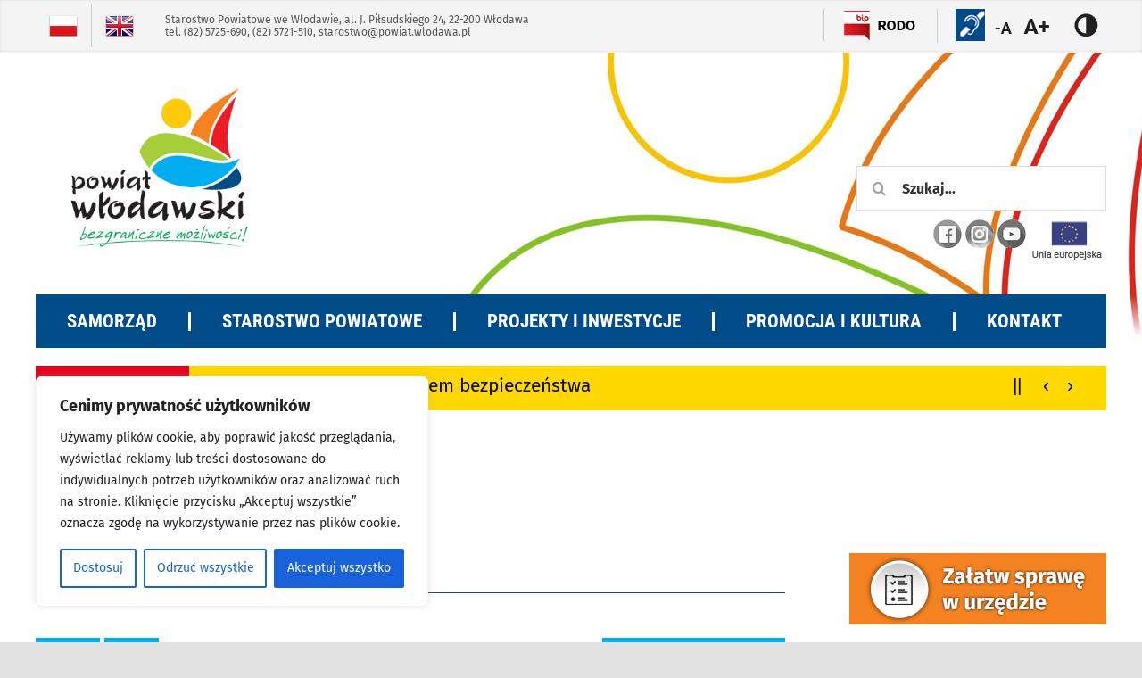

--- FILE ---
content_type: text/html; charset=UTF-8
request_url: https://powiatwlodawski.pl/katalog-firm/2594/fhu-piotr-prokurat/
body_size: 28579
content:
<!DOCTYPE html>
<html class="avada-html-layout-wide avada-html-header-position-top avada-header-color-not-opaque" lang="pl-PL" prefix="og: http://ogp.me/ns# fb: http://ogp.me/ns/fb#">
<head>
	<meta http-equiv="X-UA-Compatible" content="IE=edge" />
	<meta http-equiv="Content-Type" content="text/html; charset=utf-8"/>
	<meta name="viewport" content="width=device-width, initial-scale=1" />
	<title>FHU Piotr Prokurat &#8211; Powiat Włodawski</title>
<meta name='robots' content='max-image-preview:large' />
<link rel='dns-prefetch' href='//code.jquery.com' />
<link rel='dns-prefetch' href='//use.fontawesome.com' />
<link rel="alternate" type="application/rss+xml" title="Powiat Włodawski &raquo; Kanał z wpisami" href="https://powiatwlodawski.pl/feed/" />
								<link rel="icon" href="https://powiatwlodawski.pl/wp-content/uploads/2020/04/favicon.png" type="image/png" />
		
		
		
				<link rel="alternate" title="oEmbed (JSON)" type="application/json+oembed" href="https://powiatwlodawski.pl/pwlodki_json_endpoint/oembed/1.0/embed?url=https%3A%2F%2Fpowiatwlodawski.pl%2Fkatalog-firm%2F2594%2Ffhu-piotr-prokurat%2F&#038;lang=pl" />
<link rel="alternate" title="oEmbed (XML)" type="text/xml+oembed" href="https://powiatwlodawski.pl/pwlodki_json_endpoint/oembed/1.0/embed?url=https%3A%2F%2Fpowiatwlodawski.pl%2Fkatalog-firm%2F2594%2Ffhu-piotr-prokurat%2F&#038;format=xml&#038;lang=pl" />
					<meta name="description" content="Drewno i artykuły drzewne"/>
				
		<meta property="og:locale" content="pl_PL"/>
		<meta property="og:type" content="article"/>
		<meta property="og:site_name" content="Powiat Włodawski"/>
		<meta property="og:title" content=""/>
				<meta property="og:description" content="Drewno i artykuły drzewne"/>
				<meta property="og:url" content="https://powiatwlodawski.pl/katalog-firm/2594/fhu-piotr-prokurat/"/>
													<meta property="article:modified_time" content="2021-11-30T09:19:27+01:00"/>
											<meta property="og:image" content="https://powiatwlodawski.pl/wp-content/uploads/2020/05/logo-pw-2.png"/>
		<meta property="og:image:width" content="600"/>
		<meta property="og:image:height" content="500"/>
		<meta property="og:image:type" content="image/png"/>
				<style id='wp-img-auto-sizes-contain-inline-css' type='text/css'>
img:is([sizes=auto i],[sizes^="auto," i]){contain-intrinsic-size:3000px 1500px}
/*# sourceURL=wp-img-auto-sizes-contain-inline-css */
</style>

<style id='wp-emoji-styles-inline-css' type='text/css'>

	img.wp-smiley, img.emoji {
		display: inline !important;
		border: none !important;
		box-shadow: none !important;
		height: 1em !important;
		width: 1em !important;
		margin: 0 0.07em !important;
		vertical-align: -0.1em !important;
		background: none !important;
		padding: 0 !important;
	}
/*# sourceURL=wp-emoji-styles-inline-css */
</style>
<link rel='stylesheet' id='wp-block-library-css' href='https://powiatwlodawski.pl/wp-includes/css/dist/block-library/style.min.css?ver=6.9' type='text/css' media='all' />
<style id='global-styles-inline-css' type='text/css'>
:root{--wp--preset--aspect-ratio--square: 1;--wp--preset--aspect-ratio--4-3: 4/3;--wp--preset--aspect-ratio--3-4: 3/4;--wp--preset--aspect-ratio--3-2: 3/2;--wp--preset--aspect-ratio--2-3: 2/3;--wp--preset--aspect-ratio--16-9: 16/9;--wp--preset--aspect-ratio--9-16: 9/16;--wp--preset--color--black: #000000;--wp--preset--color--cyan-bluish-gray: #abb8c3;--wp--preset--color--white: #ffffff;--wp--preset--color--pale-pink: #f78da7;--wp--preset--color--vivid-red: #cf2e2e;--wp--preset--color--luminous-vivid-orange: #ff6900;--wp--preset--color--luminous-vivid-amber: #fcb900;--wp--preset--color--light-green-cyan: #7bdcb5;--wp--preset--color--vivid-green-cyan: #00d084;--wp--preset--color--pale-cyan-blue: #8ed1fc;--wp--preset--color--vivid-cyan-blue: #0693e3;--wp--preset--color--vivid-purple: #9b51e0;--wp--preset--color--awb-color-1: rgba(255,255,255,1);--wp--preset--color--awb-color-2: rgba(249,249,251,1);--wp--preset--color--awb-color-3: rgba(242,243,245,1);--wp--preset--color--awb-color-4: rgba(226,226,226,1);--wp--preset--color--awb-color-5: rgba(74,78,87,1);--wp--preset--color--awb-color-6: rgba(0,75,136,1);--wp--preset--color--awb-color-7: rgba(51,51,51,1);--wp--preset--color--awb-color-8: rgba(33,41,52,1);--wp--preset--color--awb-color-custom-10: rgba(101,188,123,1);--wp--preset--color--awb-color-custom-11: rgba(0,174,239,1);--wp--preset--color--awb-color-custom-12: rgba(221,221,221,1);--wp--preset--color--awb-color-custom-13: rgba(242,243,245,0.7);--wp--preset--color--awb-color-custom-14: rgba(158,160,164,1);--wp--preset--color--awb-color-custom-15: rgba(244,67,54,1);--wp--preset--color--awb-color-custom-16: rgba(255,255,255,0.8);--wp--preset--color--awb-color-custom-17: rgba(242,243,245,0.8);--wp--preset--color--awb-color-custom-18: rgba(0,0,0,1);--wp--preset--gradient--vivid-cyan-blue-to-vivid-purple: linear-gradient(135deg,rgb(6,147,227) 0%,rgb(155,81,224) 100%);--wp--preset--gradient--light-green-cyan-to-vivid-green-cyan: linear-gradient(135deg,rgb(122,220,180) 0%,rgb(0,208,130) 100%);--wp--preset--gradient--luminous-vivid-amber-to-luminous-vivid-orange: linear-gradient(135deg,rgb(252,185,0) 0%,rgb(255,105,0) 100%);--wp--preset--gradient--luminous-vivid-orange-to-vivid-red: linear-gradient(135deg,rgb(255,105,0) 0%,rgb(207,46,46) 100%);--wp--preset--gradient--very-light-gray-to-cyan-bluish-gray: linear-gradient(135deg,rgb(238,238,238) 0%,rgb(169,184,195) 100%);--wp--preset--gradient--cool-to-warm-spectrum: linear-gradient(135deg,rgb(74,234,220) 0%,rgb(151,120,209) 20%,rgb(207,42,186) 40%,rgb(238,44,130) 60%,rgb(251,105,98) 80%,rgb(254,248,76) 100%);--wp--preset--gradient--blush-light-purple: linear-gradient(135deg,rgb(255,206,236) 0%,rgb(152,150,240) 100%);--wp--preset--gradient--blush-bordeaux: linear-gradient(135deg,rgb(254,205,165) 0%,rgb(254,45,45) 50%,rgb(107,0,62) 100%);--wp--preset--gradient--luminous-dusk: linear-gradient(135deg,rgb(255,203,112) 0%,rgb(199,81,192) 50%,rgb(65,88,208) 100%);--wp--preset--gradient--pale-ocean: linear-gradient(135deg,rgb(255,245,203) 0%,rgb(182,227,212) 50%,rgb(51,167,181) 100%);--wp--preset--gradient--electric-grass: linear-gradient(135deg,rgb(202,248,128) 0%,rgb(113,206,126) 100%);--wp--preset--gradient--midnight: linear-gradient(135deg,rgb(2,3,129) 0%,rgb(40,116,252) 100%);--wp--preset--font-size--small: 12px;--wp--preset--font-size--medium: 20px;--wp--preset--font-size--large: 24px;--wp--preset--font-size--x-large: 42px;--wp--preset--font-size--normal: 16px;--wp--preset--font-size--xlarge: 32px;--wp--preset--font-size--huge: 48px;--wp--preset--spacing--20: 0.44rem;--wp--preset--spacing--30: 0.67rem;--wp--preset--spacing--40: 1rem;--wp--preset--spacing--50: 1.5rem;--wp--preset--spacing--60: 2.25rem;--wp--preset--spacing--70: 3.38rem;--wp--preset--spacing--80: 5.06rem;--wp--preset--shadow--natural: 6px 6px 9px rgba(0, 0, 0, 0.2);--wp--preset--shadow--deep: 12px 12px 50px rgba(0, 0, 0, 0.4);--wp--preset--shadow--sharp: 6px 6px 0px rgba(0, 0, 0, 0.2);--wp--preset--shadow--outlined: 6px 6px 0px -3px rgb(255, 255, 255), 6px 6px rgb(0, 0, 0);--wp--preset--shadow--crisp: 6px 6px 0px rgb(0, 0, 0);}:where(.is-layout-flex){gap: 0.5em;}:where(.is-layout-grid){gap: 0.5em;}body .is-layout-flex{display: flex;}.is-layout-flex{flex-wrap: wrap;align-items: center;}.is-layout-flex > :is(*, div){margin: 0;}body .is-layout-grid{display: grid;}.is-layout-grid > :is(*, div){margin: 0;}:where(.wp-block-columns.is-layout-flex){gap: 2em;}:where(.wp-block-columns.is-layout-grid){gap: 2em;}:where(.wp-block-post-template.is-layout-flex){gap: 1.25em;}:where(.wp-block-post-template.is-layout-grid){gap: 1.25em;}.has-black-color{color: var(--wp--preset--color--black) !important;}.has-cyan-bluish-gray-color{color: var(--wp--preset--color--cyan-bluish-gray) !important;}.has-white-color{color: var(--wp--preset--color--white) !important;}.has-pale-pink-color{color: var(--wp--preset--color--pale-pink) !important;}.has-vivid-red-color{color: var(--wp--preset--color--vivid-red) !important;}.has-luminous-vivid-orange-color{color: var(--wp--preset--color--luminous-vivid-orange) !important;}.has-luminous-vivid-amber-color{color: var(--wp--preset--color--luminous-vivid-amber) !important;}.has-light-green-cyan-color{color: var(--wp--preset--color--light-green-cyan) !important;}.has-vivid-green-cyan-color{color: var(--wp--preset--color--vivid-green-cyan) !important;}.has-pale-cyan-blue-color{color: var(--wp--preset--color--pale-cyan-blue) !important;}.has-vivid-cyan-blue-color{color: var(--wp--preset--color--vivid-cyan-blue) !important;}.has-vivid-purple-color{color: var(--wp--preset--color--vivid-purple) !important;}.has-black-background-color{background-color: var(--wp--preset--color--black) !important;}.has-cyan-bluish-gray-background-color{background-color: var(--wp--preset--color--cyan-bluish-gray) !important;}.has-white-background-color{background-color: var(--wp--preset--color--white) !important;}.has-pale-pink-background-color{background-color: var(--wp--preset--color--pale-pink) !important;}.has-vivid-red-background-color{background-color: var(--wp--preset--color--vivid-red) !important;}.has-luminous-vivid-orange-background-color{background-color: var(--wp--preset--color--luminous-vivid-orange) !important;}.has-luminous-vivid-amber-background-color{background-color: var(--wp--preset--color--luminous-vivid-amber) !important;}.has-light-green-cyan-background-color{background-color: var(--wp--preset--color--light-green-cyan) !important;}.has-vivid-green-cyan-background-color{background-color: var(--wp--preset--color--vivid-green-cyan) !important;}.has-pale-cyan-blue-background-color{background-color: var(--wp--preset--color--pale-cyan-blue) !important;}.has-vivid-cyan-blue-background-color{background-color: var(--wp--preset--color--vivid-cyan-blue) !important;}.has-vivid-purple-background-color{background-color: var(--wp--preset--color--vivid-purple) !important;}.has-black-border-color{border-color: var(--wp--preset--color--black) !important;}.has-cyan-bluish-gray-border-color{border-color: var(--wp--preset--color--cyan-bluish-gray) !important;}.has-white-border-color{border-color: var(--wp--preset--color--white) !important;}.has-pale-pink-border-color{border-color: var(--wp--preset--color--pale-pink) !important;}.has-vivid-red-border-color{border-color: var(--wp--preset--color--vivid-red) !important;}.has-luminous-vivid-orange-border-color{border-color: var(--wp--preset--color--luminous-vivid-orange) !important;}.has-luminous-vivid-amber-border-color{border-color: var(--wp--preset--color--luminous-vivid-amber) !important;}.has-light-green-cyan-border-color{border-color: var(--wp--preset--color--light-green-cyan) !important;}.has-vivid-green-cyan-border-color{border-color: var(--wp--preset--color--vivid-green-cyan) !important;}.has-pale-cyan-blue-border-color{border-color: var(--wp--preset--color--pale-cyan-blue) !important;}.has-vivid-cyan-blue-border-color{border-color: var(--wp--preset--color--vivid-cyan-blue) !important;}.has-vivid-purple-border-color{border-color: var(--wp--preset--color--vivid-purple) !important;}.has-vivid-cyan-blue-to-vivid-purple-gradient-background{background: var(--wp--preset--gradient--vivid-cyan-blue-to-vivid-purple) !important;}.has-light-green-cyan-to-vivid-green-cyan-gradient-background{background: var(--wp--preset--gradient--light-green-cyan-to-vivid-green-cyan) !important;}.has-luminous-vivid-amber-to-luminous-vivid-orange-gradient-background{background: var(--wp--preset--gradient--luminous-vivid-amber-to-luminous-vivid-orange) !important;}.has-luminous-vivid-orange-to-vivid-red-gradient-background{background: var(--wp--preset--gradient--luminous-vivid-orange-to-vivid-red) !important;}.has-very-light-gray-to-cyan-bluish-gray-gradient-background{background: var(--wp--preset--gradient--very-light-gray-to-cyan-bluish-gray) !important;}.has-cool-to-warm-spectrum-gradient-background{background: var(--wp--preset--gradient--cool-to-warm-spectrum) !important;}.has-blush-light-purple-gradient-background{background: var(--wp--preset--gradient--blush-light-purple) !important;}.has-blush-bordeaux-gradient-background{background: var(--wp--preset--gradient--blush-bordeaux) !important;}.has-luminous-dusk-gradient-background{background: var(--wp--preset--gradient--luminous-dusk) !important;}.has-pale-ocean-gradient-background{background: var(--wp--preset--gradient--pale-ocean) !important;}.has-electric-grass-gradient-background{background: var(--wp--preset--gradient--electric-grass) !important;}.has-midnight-gradient-background{background: var(--wp--preset--gradient--midnight) !important;}.has-small-font-size{font-size: var(--wp--preset--font-size--small) !important;}.has-medium-font-size{font-size: var(--wp--preset--font-size--medium) !important;}.has-large-font-size{font-size: var(--wp--preset--font-size--large) !important;}.has-x-large-font-size{font-size: var(--wp--preset--font-size--x-large) !important;}
/*# sourceURL=global-styles-inline-css */
</style>

<style id='classic-theme-styles-inline-css' type='text/css'>
/*! This file is auto-generated */
.wp-block-button__link{color:#fff;background-color:#32373c;border-radius:9999px;box-shadow:none;text-decoration:none;padding:calc(.667em + 2px) calc(1.333em + 2px);font-size:1.125em}.wp-block-file__button{background:#32373c;color:#fff;text-decoration:none}
/*# sourceURL=/wp-includes/css/classic-themes.min.css */
</style>
<link rel='stylesheet' id='wptu-front-style-css' href='https://powiatwlodawski.pl/wp-content/plugins/ticker-ultimate/assets/css/wptu-front.css?ver=1.2.5' type='text/css' media='all' />
<link rel='stylesheet' id='wpah-front-styles-css' href='https://powiatwlodawski.pl/wp-content/plugins/wp-accessibility-helper/assets/css/wp-accessibility-helper.min.css?ver=0.5.9.4' type='text/css' media='all' />
<link rel='stylesheet' id='zabuto-calendar-style-css' href='https://powiatwlodawski.pl/wp-content/themes/powiatwlodawski.pl/zabuto-calendar/zabuto_calendar.min.css?ver=6.9' type='text/css' media='all' />
<link rel='stylesheet' id='child-style-css' href='https://powiatwlodawski.pl/wp-content/themes/powiatwlodawski.pl/style.css?ver=6.9' type='text/css' media='all' />
<link rel='stylesheet' id='jquery-ui-css' href='https://code.jquery.com/ui/1.12.1/themes/smoothness/jquery-ui.css?ver=6.9' type='text/css' media='all' />
<link rel='stylesheet' id='wpbdp_font_awesome-css' href='https://use.fontawesome.com/releases/v5.6.3/css/all.css?ver=6.9' type='text/css' media='all' />
<link rel='stylesheet' id='wpbdp-widgets-css' href='https://powiatwlodawski.pl/wp-content/plugins/business-directory-plugin/assets/css/widgets.min.css?ver=5.7.1' type='text/css' media='all' />
<link rel='stylesheet' id='wpbdp-dnd-upload-css' href='https://powiatwlodawski.pl/wp-content/plugins/business-directory-plugin/assets/css/dnd-upload.min.css?ver=5.7.1' type='text/css' media='all' />
<link rel='stylesheet' id='wpbdp-js-select2-css-css' href='https://powiatwlodawski.pl/wp-content/plugins/business-directory-plugin/vendors/selectWoo/css/selectWoo.min.css?ver=4.0.5' type='text/css' media='all' />
<link rel='stylesheet' id='wpbdp-base-css-css' href='https://powiatwlodawski.pl/wp-content/plugins/business-directory-plugin/assets/css/wpbdp.min.css?ver=5.7.1' type='text/css' media='all' />
<link rel='stylesheet' id='recent-posts-widget-with-thumbnails-public-style-css' href='https://powiatwlodawski.pl/wp-content/plugins/recent-posts-widget-with-thumbnails/public.css?ver=7.1.1' type='text/css' media='all' />
<link rel='stylesheet' id='default-styles-css' href='https://powiatwlodawski.pl/wp-content/plugins/business-directory-plugin/themes/default/assets/styles.css?ver=4.0.4' type='text/css' media='all' />
<link rel='stylesheet' id='fusion-dynamic-css-css' href='https://powiatwlodawski.pl/wp-content/uploads/fusion-styles/9f8938ec77f7643c0027390acaa0c559.min.css?ver=3.14.2' type='text/css' media='all' />
<script type="text/javascript" id="cookie-law-info-js-extra">
/* <![CDATA[ */
var _ckyConfig = {"_ipData":[],"_assetsURL":"https://powiatwlodawski.pl/wp-content/plugins/cookie-law-info/lite/frontend/images/","_publicURL":"https://powiatwlodawski.pl","_expiry":"365","_categories":[{"name":"niezb\u0119dny","slug":"necessary","isNecessary":true,"ccpaDoNotSell":true,"cookies":[],"active":true,"defaultConsent":{"gdpr":true,"ccpa":true}},{"name":"Funkcjonalny","slug":"functional","isNecessary":false,"ccpaDoNotSell":true,"cookies":[],"active":true,"defaultConsent":{"gdpr":false,"ccpa":false}},{"name":"Analityka","slug":"analytics","isNecessary":false,"ccpaDoNotSell":true,"cookies":[],"active":true,"defaultConsent":{"gdpr":false,"ccpa":false}},{"name":"Wyst\u0119p","slug":"performance","isNecessary":false,"ccpaDoNotSell":true,"cookies":[],"active":true,"defaultConsent":{"gdpr":false,"ccpa":false}},{"name":"Reklama","slug":"advertisement","isNecessary":false,"ccpaDoNotSell":true,"cookies":[],"active":true,"defaultConsent":{"gdpr":false,"ccpa":false}}],"_activeLaw":"gdpr","_rootDomain":"","_block":"1","_showBanner":"1","_bannerConfig":{"settings":{"type":"box","preferenceCenterType":"popup","position":"bottom-left","applicableLaw":"gdpr"},"behaviours":{"reloadBannerOnAccept":false,"loadAnalyticsByDefault":false,"animations":{"onLoad":"animate","onHide":"sticky"}},"config":{"revisitConsent":{"status":true,"tag":"revisit-consent","position":"bottom-left","meta":{"url":"#"},"styles":{"background-color":"#0056A7"},"elements":{"title":{"type":"text","tag":"revisit-consent-title","status":true,"styles":{"color":"#0056a7"}}}},"preferenceCenter":{"toggle":{"status":true,"tag":"detail-category-toggle","type":"toggle","states":{"active":{"styles":{"background-color":"#1863DC"}},"inactive":{"styles":{"background-color":"#D0D5D2"}}}}},"categoryPreview":{"status":false,"toggle":{"status":true,"tag":"detail-category-preview-toggle","type":"toggle","states":{"active":{"styles":{"background-color":"#1863DC"}},"inactive":{"styles":{"background-color":"#D0D5D2"}}}}},"videoPlaceholder":{"status":true,"styles":{"background-color":"#000000","border-color":"#000000","color":"#ffffff"}},"readMore":{"status":false,"tag":"readmore-button","type":"link","meta":{"noFollow":true,"newTab":true},"styles":{"color":"#1863DC","background-color":"transparent","border-color":"transparent"}},"showMore":{"status":true,"tag":"show-desc-button","type":"button","styles":{"color":"#1863DC"}},"showLess":{"status":true,"tag":"hide-desc-button","type":"button","styles":{"color":"#1863DC"}},"alwaysActive":{"status":true,"tag":"always-active","styles":{"color":"#008000"}},"manualLinks":{"status":true,"tag":"manual-links","type":"link","styles":{"color":"#1863DC"}},"auditTable":{"status":true},"optOption":{"status":true,"toggle":{"status":true,"tag":"optout-option-toggle","type":"toggle","states":{"active":{"styles":{"background-color":"#1863dc"}},"inactive":{"styles":{"background-color":"#FFFFFF"}}}}}}},"_version":"3.3.9.1","_logConsent":"1","_tags":[{"tag":"accept-button","styles":{"color":"#FFFFFF","background-color":"#1863DC","border-color":"#1863DC"}},{"tag":"reject-button","styles":{"color":"#1863DC","background-color":"transparent","border-color":"#1863DC"}},{"tag":"settings-button","styles":{"color":"#1863DC","background-color":"transparent","border-color":"#1863DC"}},{"tag":"readmore-button","styles":{"color":"#1863DC","background-color":"transparent","border-color":"transparent"}},{"tag":"donotsell-button","styles":{"color":"#1863DC","background-color":"transparent","border-color":"transparent"}},{"tag":"show-desc-button","styles":{"color":"#1863DC"}},{"tag":"hide-desc-button","styles":{"color":"#1863DC"}},{"tag":"cky-always-active","styles":[]},{"tag":"cky-link","styles":[]},{"tag":"accept-button","styles":{"color":"#FFFFFF","background-color":"#1863DC","border-color":"#1863DC"}},{"tag":"revisit-consent","styles":{"background-color":"#0056A7"}}],"_shortCodes":[{"key":"cky_readmore","content":"\u003Ca href=\"#\" class=\"cky-policy\" aria-label=\"Polityka Cookie\" target=\"_blank\" rel=\"noopener\" data-cky-tag=\"readmore-button\"\u003EPolityka Cookie\u003C/a\u003E","tag":"readmore-button","status":false,"attributes":{"rel":"nofollow","target":"_blank"}},{"key":"cky_show_desc","content":"\u003Cbutton class=\"cky-show-desc-btn\" data-cky-tag=\"show-desc-button\" aria-label=\"Poka\u017c wi\u0119cej\"\u003EPoka\u017c wi\u0119cej\u003C/button\u003E","tag":"show-desc-button","status":true,"attributes":[]},{"key":"cky_hide_desc","content":"\u003Cbutton class=\"cky-show-desc-btn\" data-cky-tag=\"hide-desc-button\" aria-label=\"Poka\u017c mniej\"\u003EPoka\u017c mniej\u003C/button\u003E","tag":"hide-desc-button","status":true,"attributes":[]},{"key":"cky_optout_show_desc","content":"[cky_optout_show_desc]","tag":"optout-show-desc-button","status":true,"attributes":[]},{"key":"cky_optout_hide_desc","content":"[cky_optout_hide_desc]","tag":"optout-hide-desc-button","status":true,"attributes":[]},{"key":"cky_category_toggle_label","content":"[cky_{{status}}_category_label] [cky_preference_{{category_slug}}_title]","tag":"","status":true,"attributes":[]},{"key":"cky_enable_category_label","content":"W\u0142\u0105czy\u0107","tag":"","status":true,"attributes":[]},{"key":"cky_disable_category_label","content":"Wy\u0142\u0105czy\u0107","tag":"","status":true,"attributes":[]},{"key":"cky_video_placeholder","content":"\u003Cdiv class=\"video-placeholder-normal\" data-cky-tag=\"video-placeholder\" id=\"[UNIQUEID]\"\u003E\u003Cp class=\"video-placeholder-text-normal\" data-cky-tag=\"placeholder-title\"\u003EProsimy o zaakceptowanie zgody na pliki cookie\u003C/p\u003E\u003C/div\u003E","tag":"","status":true,"attributes":[]},{"key":"cky_enable_optout_label","content":"W\u0142\u0105czy\u0107","tag":"","status":true,"attributes":[]},{"key":"cky_disable_optout_label","content":"Wy\u0142\u0105czy\u0107","tag":"","status":true,"attributes":[]},{"key":"cky_optout_toggle_label","content":"[cky_{{status}}_optout_label] [cky_optout_option_title]","tag":"","status":true,"attributes":[]},{"key":"cky_optout_option_title","content":"Nie sprzedawaj i nie udost\u0119pniaj moich danych osobowych","tag":"","status":true,"attributes":[]},{"key":"cky_optout_close_label","content":"Blisko","tag":"","status":true,"attributes":[]},{"key":"cky_preference_close_label","content":"Blisko","tag":"","status":true,"attributes":[]}],"_rtl":"","_language":"pl","_providersToBlock":[]};
var _ckyStyles = {"css":".cky-overlay{background: #000000; opacity: 0.4; position: fixed; top: 0; left: 0; width: 100%; height: 100%; z-index: 99999999;}.cky-hide{display: none;}.cky-btn-revisit-wrapper{display: flex; align-items: center; justify-content: center; background: #0056a7; width: 45px; height: 45px; border-radius: 50%; position: fixed; z-index: 999999; cursor: pointer;}.cky-revisit-bottom-left{bottom: 15px; left: 15px;}.cky-revisit-bottom-right{bottom: 15px; right: 15px;}.cky-btn-revisit-wrapper .cky-btn-revisit{display: flex; align-items: center; justify-content: center; background: none; border: none; cursor: pointer; position: relative; margin: 0; padding: 0;}.cky-btn-revisit-wrapper .cky-btn-revisit img{max-width: fit-content; margin: 0; height: 30px; width: 30px;}.cky-revisit-bottom-left:hover::before{content: attr(data-tooltip); position: absolute; background: #4e4b66; color: #ffffff; left: calc(100% + 7px); font-size: 12px; line-height: 16px; width: max-content; padding: 4px 8px; border-radius: 4px;}.cky-revisit-bottom-left:hover::after{position: absolute; content: \"\"; border: 5px solid transparent; left: calc(100% + 2px); border-left-width: 0; border-right-color: #4e4b66;}.cky-revisit-bottom-right:hover::before{content: attr(data-tooltip); position: absolute; background: #4e4b66; color: #ffffff; right: calc(100% + 7px); font-size: 12px; line-height: 16px; width: max-content; padding: 4px 8px; border-radius: 4px;}.cky-revisit-bottom-right:hover::after{position: absolute; content: \"\"; border: 5px solid transparent; right: calc(100% + 2px); border-right-width: 0; border-left-color: #4e4b66;}.cky-revisit-hide{display: none;}.cky-consent-container{position: fixed; width: 440px; box-sizing: border-box; z-index: 9999999; border-radius: 6px;}.cky-consent-container .cky-consent-bar{background: #ffffff; border: 1px solid; padding: 20px 26px; box-shadow: 0 -1px 10px 0 #acabab4d; border-radius: 6px;}.cky-box-bottom-left{bottom: 40px; left: 40px;}.cky-box-bottom-right{bottom: 40px; right: 40px;}.cky-box-top-left{top: 40px; left: 40px;}.cky-box-top-right{top: 40px; right: 40px;}.cky-custom-brand-logo-wrapper .cky-custom-brand-logo{width: 100px; height: auto; margin: 0 0 12px 0;}.cky-notice .cky-title{color: #212121; font-weight: 700; font-size: 18px; line-height: 24px; margin: 0 0 12px 0;}.cky-notice-des *,.cky-preference-content-wrapper *,.cky-accordion-header-des *,.cky-gpc-wrapper .cky-gpc-desc *{font-size: 14px;}.cky-notice-des{color: #212121; font-size: 14px; line-height: 24px; font-weight: 400;}.cky-notice-des img{height: 25px; width: 25px;}.cky-consent-bar .cky-notice-des p,.cky-gpc-wrapper .cky-gpc-desc p,.cky-preference-body-wrapper .cky-preference-content-wrapper p,.cky-accordion-header-wrapper .cky-accordion-header-des p,.cky-cookie-des-table li div:last-child p{color: inherit; margin-top: 0; overflow-wrap: break-word;}.cky-notice-des P:last-child,.cky-preference-content-wrapper p:last-child,.cky-cookie-des-table li div:last-child p:last-child,.cky-gpc-wrapper .cky-gpc-desc p:last-child{margin-bottom: 0;}.cky-notice-des a.cky-policy,.cky-notice-des button.cky-policy{font-size: 14px; color: #1863dc; white-space: nowrap; cursor: pointer; background: transparent; border: 1px solid; text-decoration: underline;}.cky-notice-des button.cky-policy{padding: 0;}.cky-notice-des a.cky-policy:focus-visible,.cky-notice-des button.cky-policy:focus-visible,.cky-preference-content-wrapper .cky-show-desc-btn:focus-visible,.cky-accordion-header .cky-accordion-btn:focus-visible,.cky-preference-header .cky-btn-close:focus-visible,.cky-switch input[type=\"checkbox\"]:focus-visible,.cky-footer-wrapper a:focus-visible,.cky-btn:focus-visible{outline: 2px solid #1863dc; outline-offset: 2px;}.cky-btn:focus:not(:focus-visible),.cky-accordion-header .cky-accordion-btn:focus:not(:focus-visible),.cky-preference-content-wrapper .cky-show-desc-btn:focus:not(:focus-visible),.cky-btn-revisit-wrapper .cky-btn-revisit:focus:not(:focus-visible),.cky-preference-header .cky-btn-close:focus:not(:focus-visible),.cky-consent-bar .cky-banner-btn-close:focus:not(:focus-visible){outline: 0;}button.cky-show-desc-btn:not(:hover):not(:active){color: #1863dc; background: transparent;}button.cky-accordion-btn:not(:hover):not(:active),button.cky-banner-btn-close:not(:hover):not(:active),button.cky-btn-revisit:not(:hover):not(:active),button.cky-btn-close:not(:hover):not(:active){background: transparent;}.cky-consent-bar button:hover,.cky-modal.cky-modal-open button:hover,.cky-consent-bar button:focus,.cky-modal.cky-modal-open button:focus{text-decoration: none;}.cky-notice-btn-wrapper{display: flex; justify-content: flex-start; align-items: center; flex-wrap: wrap; margin-top: 16px;}.cky-notice-btn-wrapper .cky-btn{text-shadow: none; box-shadow: none;}.cky-btn{flex: auto; max-width: 100%; font-size: 14px; font-family: inherit; line-height: 24px; padding: 8px; font-weight: 500; margin: 0 8px 0 0; border-radius: 2px; cursor: pointer; text-align: center; text-transform: none; min-height: 0;}.cky-btn:hover{opacity: 0.8;}.cky-btn-customize{color: #1863dc; background: transparent; border: 2px solid #1863dc;}.cky-btn-reject{color: #1863dc; background: transparent; border: 2px solid #1863dc;}.cky-btn-accept{background: #1863dc; color: #ffffff; border: 2px solid #1863dc;}.cky-btn:last-child{margin-right: 0;}@media (max-width: 576px){.cky-box-bottom-left{bottom: 0; left: 0;}.cky-box-bottom-right{bottom: 0; right: 0;}.cky-box-top-left{top: 0; left: 0;}.cky-box-top-right{top: 0; right: 0;}}@media (max-width: 440px){.cky-box-bottom-left, .cky-box-bottom-right, .cky-box-top-left, .cky-box-top-right{width: 100%; max-width: 100%;}.cky-consent-container .cky-consent-bar{padding: 20px 0;}.cky-custom-brand-logo-wrapper, .cky-notice .cky-title, .cky-notice-des, .cky-notice-btn-wrapper{padding: 0 24px;}.cky-notice-des{max-height: 40vh; overflow-y: scroll;}.cky-notice-btn-wrapper{flex-direction: column; margin-top: 0;}.cky-btn{width: 100%; margin: 10px 0 0 0;}.cky-notice-btn-wrapper .cky-btn-customize{order: 2;}.cky-notice-btn-wrapper .cky-btn-reject{order: 3;}.cky-notice-btn-wrapper .cky-btn-accept{order: 1; margin-top: 16px;}}@media (max-width: 352px){.cky-notice .cky-title{font-size: 16px;}.cky-notice-des *{font-size: 12px;}.cky-notice-des, .cky-btn{font-size: 12px;}}.cky-modal.cky-modal-open{display: flex; visibility: visible; -webkit-transform: translate(-50%, -50%); -moz-transform: translate(-50%, -50%); -ms-transform: translate(-50%, -50%); -o-transform: translate(-50%, -50%); transform: translate(-50%, -50%); top: 50%; left: 50%; transition: all 1s ease;}.cky-modal{box-shadow: 0 32px 68px rgba(0, 0, 0, 0.3); margin: 0 auto; position: fixed; max-width: 100%; background: #ffffff; top: 50%; box-sizing: border-box; border-radius: 6px; z-index: 999999999; color: #212121; -webkit-transform: translate(-50%, 100%); -moz-transform: translate(-50%, 100%); -ms-transform: translate(-50%, 100%); -o-transform: translate(-50%, 100%); transform: translate(-50%, 100%); visibility: hidden; transition: all 0s ease;}.cky-preference-center{max-height: 79vh; overflow: hidden; width: 845px; overflow: hidden; flex: 1 1 0; display: flex; flex-direction: column; border-radius: 6px;}.cky-preference-header{display: flex; align-items: center; justify-content: space-between; padding: 22px 24px; border-bottom: 1px solid;}.cky-preference-header .cky-preference-title{font-size: 18px; font-weight: 700; line-height: 24px;}.cky-preference-header .cky-btn-close{margin: 0; cursor: pointer; vertical-align: middle; padding: 0; background: none; border: none; width: auto; height: auto; min-height: 0; line-height: 0; text-shadow: none; box-shadow: none;}.cky-preference-header .cky-btn-close img{margin: 0; height: 10px; width: 10px;}.cky-preference-body-wrapper{padding: 0 24px; flex: 1; overflow: auto; box-sizing: border-box;}.cky-preference-content-wrapper,.cky-gpc-wrapper .cky-gpc-desc{font-size: 14px; line-height: 24px; font-weight: 400; padding: 12px 0;}.cky-preference-content-wrapper{border-bottom: 1px solid;}.cky-preference-content-wrapper img{height: 25px; width: 25px;}.cky-preference-content-wrapper .cky-show-desc-btn{font-size: 14px; font-family: inherit; color: #1863dc; text-decoration: none; line-height: 24px; padding: 0; margin: 0; white-space: nowrap; cursor: pointer; background: transparent; border-color: transparent; text-transform: none; min-height: 0; text-shadow: none; box-shadow: none;}.cky-accordion-wrapper{margin-bottom: 10px;}.cky-accordion{border-bottom: 1px solid;}.cky-accordion:last-child{border-bottom: none;}.cky-accordion .cky-accordion-item{display: flex; margin-top: 10px;}.cky-accordion .cky-accordion-body{display: none;}.cky-accordion.cky-accordion-active .cky-accordion-body{display: block; padding: 0 22px; margin-bottom: 16px;}.cky-accordion-header-wrapper{cursor: pointer; width: 100%;}.cky-accordion-item .cky-accordion-header{display: flex; justify-content: space-between; align-items: center;}.cky-accordion-header .cky-accordion-btn{font-size: 16px; font-family: inherit; color: #212121; line-height: 24px; background: none; border: none; font-weight: 700; padding: 0; margin: 0; cursor: pointer; text-transform: none; min-height: 0; text-shadow: none; box-shadow: none;}.cky-accordion-header .cky-always-active{color: #008000; font-weight: 600; line-height: 24px; font-size: 14px;}.cky-accordion-header-des{font-size: 14px; line-height: 24px; margin: 10px 0 16px 0;}.cky-accordion-chevron{margin-right: 22px; position: relative; cursor: pointer;}.cky-accordion-chevron-hide{display: none;}.cky-accordion .cky-accordion-chevron i::before{content: \"\"; position: absolute; border-right: 1.4px solid; border-bottom: 1.4px solid; border-color: inherit; height: 6px; width: 6px; -webkit-transform: rotate(-45deg); -moz-transform: rotate(-45deg); -ms-transform: rotate(-45deg); -o-transform: rotate(-45deg); transform: rotate(-45deg); transition: all 0.2s ease-in-out; top: 8px;}.cky-accordion.cky-accordion-active .cky-accordion-chevron i::before{-webkit-transform: rotate(45deg); -moz-transform: rotate(45deg); -ms-transform: rotate(45deg); -o-transform: rotate(45deg); transform: rotate(45deg);}.cky-audit-table{background: #f4f4f4; border-radius: 6px;}.cky-audit-table .cky-empty-cookies-text{color: inherit; font-size: 12px; line-height: 24px; margin: 0; padding: 10px;}.cky-audit-table .cky-cookie-des-table{font-size: 12px; line-height: 24px; font-weight: normal; padding: 15px 10px; border-bottom: 1px solid; border-bottom-color: inherit; margin: 0;}.cky-audit-table .cky-cookie-des-table:last-child{border-bottom: none;}.cky-audit-table .cky-cookie-des-table li{list-style-type: none; display: flex; padding: 3px 0;}.cky-audit-table .cky-cookie-des-table li:first-child{padding-top: 0;}.cky-cookie-des-table li div:first-child{width: 100px; font-weight: 600; word-break: break-word; word-wrap: break-word;}.cky-cookie-des-table li div:last-child{flex: 1; word-break: break-word; word-wrap: break-word; margin-left: 8px;}.cky-footer-shadow{display: block; width: 100%; height: 40px; background: linear-gradient(180deg, rgba(255, 255, 255, 0) 0%, #ffffff 100%); position: absolute; bottom: calc(100% - 1px);}.cky-footer-wrapper{position: relative;}.cky-prefrence-btn-wrapper{display: flex; flex-wrap: wrap; align-items: center; justify-content: center; padding: 22px 24px; border-top: 1px solid;}.cky-prefrence-btn-wrapper .cky-btn{flex: auto; max-width: 100%; text-shadow: none; box-shadow: none;}.cky-btn-preferences{color: #1863dc; background: transparent; border: 2px solid #1863dc;}.cky-preference-header,.cky-preference-body-wrapper,.cky-preference-content-wrapper,.cky-accordion-wrapper,.cky-accordion,.cky-accordion-wrapper,.cky-footer-wrapper,.cky-prefrence-btn-wrapper{border-color: inherit;}@media (max-width: 845px){.cky-modal{max-width: calc(100% - 16px);}}@media (max-width: 576px){.cky-modal{max-width: 100%;}.cky-preference-center{max-height: 100vh;}.cky-prefrence-btn-wrapper{flex-direction: column;}.cky-accordion.cky-accordion-active .cky-accordion-body{padding-right: 0;}.cky-prefrence-btn-wrapper .cky-btn{width: 100%; margin: 10px 0 0 0;}.cky-prefrence-btn-wrapper .cky-btn-reject{order: 3;}.cky-prefrence-btn-wrapper .cky-btn-accept{order: 1; margin-top: 0;}.cky-prefrence-btn-wrapper .cky-btn-preferences{order: 2;}}@media (max-width: 425px){.cky-accordion-chevron{margin-right: 15px;}.cky-notice-btn-wrapper{margin-top: 0;}.cky-accordion.cky-accordion-active .cky-accordion-body{padding: 0 15px;}}@media (max-width: 352px){.cky-preference-header .cky-preference-title{font-size: 16px;}.cky-preference-header{padding: 16px 24px;}.cky-preference-content-wrapper *, .cky-accordion-header-des *{font-size: 12px;}.cky-preference-content-wrapper, .cky-preference-content-wrapper .cky-show-more, .cky-accordion-header .cky-always-active, .cky-accordion-header-des, .cky-preference-content-wrapper .cky-show-desc-btn, .cky-notice-des a.cky-policy{font-size: 12px;}.cky-accordion-header .cky-accordion-btn{font-size: 14px;}}.cky-switch{display: flex;}.cky-switch input[type=\"checkbox\"]{position: relative; width: 44px; height: 24px; margin: 0; background: #d0d5d2; -webkit-appearance: none; border-radius: 50px; cursor: pointer; outline: 0; border: none; top: 0;}.cky-switch input[type=\"checkbox\"]:checked{background: #1863dc;}.cky-switch input[type=\"checkbox\"]:before{position: absolute; content: \"\"; height: 20px; width: 20px; left: 2px; bottom: 2px; border-radius: 50%; background-color: white; -webkit-transition: 0.4s; transition: 0.4s; margin: 0;}.cky-switch input[type=\"checkbox\"]:after{display: none;}.cky-switch input[type=\"checkbox\"]:checked:before{-webkit-transform: translateX(20px); -ms-transform: translateX(20px); transform: translateX(20px);}@media (max-width: 425px){.cky-switch input[type=\"checkbox\"]{width: 38px; height: 21px;}.cky-switch input[type=\"checkbox\"]:before{height: 17px; width: 17px;}.cky-switch input[type=\"checkbox\"]:checked:before{-webkit-transform: translateX(17px); -ms-transform: translateX(17px); transform: translateX(17px);}}.cky-consent-bar .cky-banner-btn-close{position: absolute; right: 9px; top: 5px; background: none; border: none; cursor: pointer; padding: 0; margin: 0; min-height: 0; line-height: 0; height: auto; width: auto; text-shadow: none; box-shadow: none;}.cky-consent-bar .cky-banner-btn-close img{height: 9px; width: 9px; margin: 0;}.cky-notice-group{font-size: 14px; line-height: 24px; font-weight: 400; color: #212121;}.cky-notice-btn-wrapper .cky-btn-do-not-sell{font-size: 14px; line-height: 24px; padding: 6px 0; margin: 0; font-weight: 500; background: none; border-radius: 2px; border: none; cursor: pointer; text-align: left; color: #1863dc; background: transparent; border-color: transparent; box-shadow: none; text-shadow: none;}.cky-consent-bar .cky-banner-btn-close:focus-visible,.cky-notice-btn-wrapper .cky-btn-do-not-sell:focus-visible,.cky-opt-out-btn-wrapper .cky-btn:focus-visible,.cky-opt-out-checkbox-wrapper input[type=\"checkbox\"].cky-opt-out-checkbox:focus-visible{outline: 2px solid #1863dc; outline-offset: 2px;}@media (max-width: 440px){.cky-consent-container{width: 100%;}}@media (max-width: 352px){.cky-notice-des a.cky-policy, .cky-notice-btn-wrapper .cky-btn-do-not-sell{font-size: 12px;}}.cky-opt-out-wrapper{padding: 12px 0;}.cky-opt-out-wrapper .cky-opt-out-checkbox-wrapper{display: flex; align-items: center;}.cky-opt-out-checkbox-wrapper .cky-opt-out-checkbox-label{font-size: 16px; font-weight: 700; line-height: 24px; margin: 0 0 0 12px; cursor: pointer;}.cky-opt-out-checkbox-wrapper input[type=\"checkbox\"].cky-opt-out-checkbox{background-color: #ffffff; border: 1px solid black; width: 20px; height: 18.5px; margin: 0; -webkit-appearance: none; position: relative; display: flex; align-items: center; justify-content: center; border-radius: 2px; cursor: pointer;}.cky-opt-out-checkbox-wrapper input[type=\"checkbox\"].cky-opt-out-checkbox:checked{background-color: #1863dc; border: none;}.cky-opt-out-checkbox-wrapper input[type=\"checkbox\"].cky-opt-out-checkbox:checked::after{left: 6px; bottom: 4px; width: 7px; height: 13px; border: solid #ffffff; border-width: 0 3px 3px 0; border-radius: 2px; -webkit-transform: rotate(45deg); -ms-transform: rotate(45deg); transform: rotate(45deg); content: \"\"; position: absolute; box-sizing: border-box;}.cky-opt-out-checkbox-wrapper.cky-disabled .cky-opt-out-checkbox-label,.cky-opt-out-checkbox-wrapper.cky-disabled input[type=\"checkbox\"].cky-opt-out-checkbox{cursor: no-drop;}.cky-gpc-wrapper{margin: 0 0 0 32px;}.cky-footer-wrapper .cky-opt-out-btn-wrapper{display: flex; flex-wrap: wrap; align-items: center; justify-content: center; padding: 22px 24px;}.cky-opt-out-btn-wrapper .cky-btn{flex: auto; max-width: 100%; text-shadow: none; box-shadow: none;}.cky-opt-out-btn-wrapper .cky-btn-cancel{border: 1px solid #dedfe0; background: transparent; color: #858585;}.cky-opt-out-btn-wrapper .cky-btn-confirm{background: #1863dc; color: #ffffff; border: 1px solid #1863dc;}@media (max-width: 352px){.cky-opt-out-checkbox-wrapper .cky-opt-out-checkbox-label{font-size: 14px;}.cky-gpc-wrapper .cky-gpc-desc, .cky-gpc-wrapper .cky-gpc-desc *{font-size: 12px;}.cky-opt-out-checkbox-wrapper input[type=\"checkbox\"].cky-opt-out-checkbox{width: 16px; height: 16px;}.cky-opt-out-checkbox-wrapper input[type=\"checkbox\"].cky-opt-out-checkbox:checked::after{left: 5px; bottom: 4px; width: 3px; height: 9px;}.cky-gpc-wrapper{margin: 0 0 0 28px;}}.video-placeholder-youtube{background-size: 100% 100%; background-position: center; background-repeat: no-repeat; background-color: #b2b0b059; position: relative; display: flex; align-items: center; justify-content: center; max-width: 100%;}.video-placeholder-text-youtube{text-align: center; align-items: center; padding: 10px 16px; background-color: #000000cc; color: #ffffff; border: 1px solid; border-radius: 2px; cursor: pointer;}.video-placeholder-normal{background-image: url(\"/wp-content/plugins/cookie-law-info/lite/frontend/images/placeholder.svg\"); background-size: 80px; background-position: center; background-repeat: no-repeat; background-color: #b2b0b059; position: relative; display: flex; align-items: flex-end; justify-content: center; max-width: 100%;}.video-placeholder-text-normal{align-items: center; padding: 10px 16px; text-align: center; border: 1px solid; border-radius: 2px; cursor: pointer;}.cky-rtl{direction: rtl; text-align: right;}.cky-rtl .cky-banner-btn-close{left: 9px; right: auto;}.cky-rtl .cky-notice-btn-wrapper .cky-btn:last-child{margin-right: 8px;}.cky-rtl .cky-notice-btn-wrapper .cky-btn:first-child{margin-right: 0;}.cky-rtl .cky-notice-btn-wrapper{margin-left: 0; margin-right: 15px;}.cky-rtl .cky-prefrence-btn-wrapper .cky-btn{margin-right: 8px;}.cky-rtl .cky-prefrence-btn-wrapper .cky-btn:first-child{margin-right: 0;}.cky-rtl .cky-accordion .cky-accordion-chevron i::before{border: none; border-left: 1.4px solid; border-top: 1.4px solid; left: 12px;}.cky-rtl .cky-accordion.cky-accordion-active .cky-accordion-chevron i::before{-webkit-transform: rotate(-135deg); -moz-transform: rotate(-135deg); -ms-transform: rotate(-135deg); -o-transform: rotate(-135deg); transform: rotate(-135deg);}@media (max-width: 768px){.cky-rtl .cky-notice-btn-wrapper{margin-right: 0;}}@media (max-width: 576px){.cky-rtl .cky-notice-btn-wrapper .cky-btn:last-child{margin-right: 0;}.cky-rtl .cky-prefrence-btn-wrapper .cky-btn{margin-right: 0;}.cky-rtl .cky-accordion.cky-accordion-active .cky-accordion-body{padding: 0 22px 0 0;}}@media (max-width: 425px){.cky-rtl .cky-accordion.cky-accordion-active .cky-accordion-body{padding: 0 15px 0 0;}}.cky-rtl .cky-opt-out-btn-wrapper .cky-btn{margin-right: 12px;}.cky-rtl .cky-opt-out-btn-wrapper .cky-btn:first-child{margin-right: 0;}.cky-rtl .cky-opt-out-checkbox-wrapper .cky-opt-out-checkbox-label{margin: 0 12px 0 0;}"};
//# sourceURL=cookie-law-info-js-extra
/* ]]> */
</script>
<script type="text/javascript" src="https://powiatwlodawski.pl/wp-content/plugins/cookie-law-info/lite/frontend/js/script.min.js?ver=3.3.9.1" id="cookie-law-info-js"></script>
<script type="text/javascript" src="https://powiatwlodawski.pl/wp-includes/js/jquery/jquery.min.js?ver=3.7.1" id="jquery-core-js"></script>
<script type="text/javascript" src="https://powiatwlodawski.pl/wp-includes/js/jquery/jquery-migrate.min.js?ver=3.4.1" id="jquery-migrate-js"></script>
<script type="text/javascript" src="https://powiatwlodawski.pl/wp-includes/js/jquery/ui/core.min.js?ver=1.13.3" id="jquery-ui-core-js"></script>
<script type="text/javascript" src="https://powiatwlodawski.pl/wp-includes/js/jquery/ui/datepicker.min.js?ver=1.13.3" id="jquery-ui-datepicker-js"></script>
<script type="text/javascript" id="jquery-ui-datepicker-js-after">
/* <![CDATA[ */
jQuery(function(jQuery){jQuery.datepicker.setDefaults({"closeText":"Zamknij","currentText":"Dzisiaj","monthNames":["stycze\u0144","luty","marzec","kwiecie\u0144","maj","czerwiec","lipiec","sierpie\u0144","wrzesie\u0144","pa\u017adziernik","listopad","grudzie\u0144"],"monthNamesShort":["sty","lut","mar","kwi","maj","cze","lip","sie","wrz","pa\u017a","lis","gru"],"nextText":"Nast\u0119pny","prevText":"Poprzedni","dayNames":["niedziela","poniedzia\u0142ek","wtorek","\u015broda","czwartek","pi\u0105tek","sobota"],"dayNamesShort":["niedz.","pon.","wt.","\u015br.","czw.","pt.","sob."],"dayNamesMin":["N","P","W","\u015a","C","P","S"],"dateFormat":"d MM yy","firstDay":1,"isRTL":false});});
//# sourceURL=jquery-ui-datepicker-js-after
/* ]]> */
</script>
<script type="text/javascript" src="https://powiatwlodawski.pl/wp-content/plugins/business-directory-plugin/vendors/jQuery-File-Upload/js/jquery.iframe-transport.js?ver=10.7.0" id="jquery-file-upload-iframe-transport-js"></script>
<script type="text/javascript" src="https://powiatwlodawski.pl/wp-content/plugins/business-directory-plugin/vendors/jQuery-File-Upload/js/jquery.fileupload.js?ver=10.7.0" id="jquery-file-upload-js"></script>
<script type="text/javascript" src="https://powiatwlodawski.pl/wp-content/plugins/business-directory-plugin/assets/js/dnd-upload.min.js?ver=5.7.1" id="wpbdp-dnd-upload-js"></script>
<script type="text/javascript" src="https://powiatwlodawski.pl/wp-content/plugins/business-directory-plugin/vendors/jquery-breakpoints.min.js?ver=0.0.11" id="breakpoints.js-js"></script>
<script type="text/javascript" src="https://powiatwlodawski.pl/wp-content/plugins/business-directory-plugin/vendors/selectWoo/js/selectWoo.full.min.js?ver=4.0.5" id="wpbdp-js-select2-js"></script>
<script type="text/javascript" src="https://powiatwlodawski.pl/wp-includes/js/jquery/ui/mouse.min.js?ver=1.13.3" id="jquery-ui-mouse-js"></script>
<script type="text/javascript" src="https://powiatwlodawski.pl/wp-includes/js/jquery/ui/sortable.min.js?ver=1.13.3" id="jquery-ui-sortable-js"></script>
<script type="text/javascript" id="wpbdp-js-js-extra">
/* <![CDATA[ */
var wpbdp_global = {"ajaxurl":"https://powiatwlodawski.pl/wp-admin/admin-ajax.php"};
//# sourceURL=wpbdp-js-js-extra
/* ]]> */
</script>
<script type="text/javascript" src="https://powiatwlodawski.pl/wp-content/plugins/business-directory-plugin/assets/js/wpbdp.min.js?ver=5.7.1" id="wpbdp-js-js"></script>
<link rel="EditURI" type="application/rsd+xml" title="RSD" href="https://powiatwlodawski.pl/xmlrpc.php?rsd" />
<meta name="generator" content="WordPress 6.9" />
<link rel="canonical" href="https://powiatwlodawski.pl/katalog-firm/2594/fhu-piotr-prokurat/" />
<link rel='shortlink' href='https://powiatwlodawski.pl/?p=2594' />
<style>
		</style>
		<style id="cky-style-inline">[data-cky-tag]{visibility:hidden;}</style><!-- Analytics by WP Statistics - https://wp-statistics.com -->
 
	<!-- Global site tag (gtag.js) - Google Analytics -->
	<script async src="https://www.googletagmanager.com/gtag/js?id=UA-25873544-1"></script>
	<script>
	  window.dataLayer = window.dataLayer || [];
	  function gtag(){dataLayer.push(arguments);}
	  gtag('js', new Date());
	  gtag('config', 'UA-25873544-1');
	</script>
<style type="text/css" id="css-fb-visibility">@media screen and (max-width: 640px){.fusion-no-small-visibility{display:none !important;}body .sm-text-align-center{text-align:center !important;}body .sm-text-align-left{text-align:left !important;}body .sm-text-align-right{text-align:right !important;}body .sm-text-align-justify{text-align:justify !important;}body .sm-flex-align-center{justify-content:center !important;}body .sm-flex-align-flex-start{justify-content:flex-start !important;}body .sm-flex-align-flex-end{justify-content:flex-end !important;}body .sm-mx-auto{margin-left:auto !important;margin-right:auto !important;}body .sm-ml-auto{margin-left:auto !important;}body .sm-mr-auto{margin-right:auto !important;}body .fusion-absolute-position-small{position:absolute;width:100%;}.awb-sticky.awb-sticky-small{ position: sticky; top: var(--awb-sticky-offset,0); }}@media screen and (min-width: 641px) and (max-width: 1024px){.fusion-no-medium-visibility{display:none !important;}body .md-text-align-center{text-align:center !important;}body .md-text-align-left{text-align:left !important;}body .md-text-align-right{text-align:right !important;}body .md-text-align-justify{text-align:justify !important;}body .md-flex-align-center{justify-content:center !important;}body .md-flex-align-flex-start{justify-content:flex-start !important;}body .md-flex-align-flex-end{justify-content:flex-end !important;}body .md-mx-auto{margin-left:auto !important;margin-right:auto !important;}body .md-ml-auto{margin-left:auto !important;}body .md-mr-auto{margin-right:auto !important;}body .fusion-absolute-position-medium{position:absolute;width:100%;}.awb-sticky.awb-sticky-medium{ position: sticky; top: var(--awb-sticky-offset,0); }}@media screen and (min-width: 1025px){.fusion-no-large-visibility{display:none !important;}body .lg-text-align-center{text-align:center !important;}body .lg-text-align-left{text-align:left !important;}body .lg-text-align-right{text-align:right !important;}body .lg-text-align-justify{text-align:justify !important;}body .lg-flex-align-center{justify-content:center !important;}body .lg-flex-align-flex-start{justify-content:flex-start !important;}body .lg-flex-align-flex-end{justify-content:flex-end !important;}body .lg-mx-auto{margin-left:auto !important;margin-right:auto !important;}body .lg-ml-auto{margin-left:auto !important;}body .lg-mr-auto{margin-right:auto !important;}body .fusion-absolute-position-large{position:absolute;width:100%;}.awb-sticky.awb-sticky-large{ position: sticky; top: var(--awb-sticky-offset,0); }}</style>		<style type="text/css" id="wp-custom-css">
			.wptu-ticker.wptu-ticker-main, .wptu-ticker-wrp {
	height: 50px !important;
}

.wpos-news ul li a {
	line-height: 50px;
	padding: 0 20px;
}

.wptu-news-ticker {
	font-size: 21px;
}		</style>
				<script type="text/javascript">
			var doc = document.documentElement;
			doc.setAttribute( 'data-useragent', navigator.userAgent );
		</script>
		
	<link rel='stylesheet' id='soliloquy-lite-style-css' href='https://powiatwlodawski.pl/wp-content/plugins/soliloquy-lite/assets/css/soliloquy.css?ver=2.8.1' type='text/css' media='all' />
<link rel='stylesheet' id='soliloquy-liteclassic-theme-css' href='https://powiatwlodawski.pl/wp-content/plugins/soliloquy-lite/themes/classic/style.css?ver=2.8.1' type='text/css' media='all' />
</head>

<body class="wp-singular wpbdp_listing-template-default single single-wpbdp_listing postid-2594 wp-theme-Avada wp-child-theme-powiatwlodawskipl chrome osx wp-accessibility-helper accessibility-contrast_mode_on wah_fstype_script accessibility-remove-styles-setup accessibility-underline-setup accessibility-location-right has-sidebar fusion-image-hovers fusion-pagination-sizing fusion-button_type-flat fusion-button_span-no fusion-button_gradient-linear avada-image-rollover-circle-yes avada-image-rollover-no business-directory wpbdp-view-show_listing wpbdp-wp-theme-powiatwlodawski.pl wpbdp-wp-theme-Avada wpbdp-theme-default fusion-body ltr no-tablet-sticky-header no-mobile-sticky-header no-mobile-totop avada-has-rev-slider-styles fusion-disable-outline fusion-sub-menu-fade mobile-logo-pos-left layout-wide-mode avada-has-boxed-modal-shadow- layout-scroll-offset-full avada-has-zero-margin-offset-top fusion-top-header menu-text-align-left mobile-menu-design-classic fusion-show-pagination-text fusion-header-layout-v4 avada-responsive avada-footer-fx-none avada-menu-highlight-style-background fusion-search-form-clean fusion-main-menu-search-overlay fusion-avatar-circle avada-dropdown-styles avada-blog-layout-medium alternate avada-blog-archive-layout-medium alternate avada-header-shadow-no avada-menu-icon-position-left avada-has-megamenu-shadow avada-has-pagetitle-bg-parallax avada-has-breadcrumb-mobile-hidden avada-has-titlebar-content_only avada-header-border-color-full-transparent avada-has-pagination-width_height avada-flyout-menu-direction-fade avada-ec-views-v1" data-awb-post-id="0">
		<a class="skip-link screen-reader-text" href="#content">Skip to the selected block: Treść główna</a>
	<a class="skip-link screen-reader-text" href="#menu-menu-glowne">Skip to the selected block: Menu główne</a>

	<div id="boxed-wrapper">
		<div class="fusion-sides-frame"></div>
		<div id="wrapper" class="fusion-wrapper">
			<div id="home" style="position:relative;top:-1px;"></div>
			
			<header class="fusion-header-wrapper">
				<div class="fusion-header-v4 fusion-logo-alignment fusion-logo-left fusion-sticky-menu- fusion-sticky-logo-1 fusion-mobile-logo- fusion-sticky-menu-only fusion-header-menu-align-left fusion-mobile-menu-design-classic">
					
<div class="fusion-secondary-header">
	<div class="fusion-row">
					<div class="fusion-alignleft">
				<nav class="fusion-secondary-menu" role="navigation" aria-label="Secondary Menu"><ul id="menu-menu-gorne-jezykowe" class="menu"><li  id="menu-item-166-pl"  class="lang-item lang-item-17 lang-item-pl current-lang no-translation lang-item-first menu-item menu-item-type-custom menu-item-object-custom menu-item-home menu-item-166-pl"  data-classes="lang-item" data-item-id="166-pl"><a  href="https://powiatwlodawski.pl/" class="fusion-background-highlight" hreflang="pl-PL" lang="pl-PL"><span class="menu-text"><img src="/wp-content/themes/powiatwlodawski.pl/polylang/pl_PL.png" alt="Polski" /></span></a></li><li  id="menu-item-166-en"  class="lang-item lang-item-20 lang-item-en no-translation menu-item menu-item-type-custom menu-item-object-custom menu-item-166-en"  data-classes="lang-item" data-item-id="166-en"><a  href="https://powiatwlodawski.pl/en/strona-glowna-english/" class="fusion-background-highlight" hreflang="en-GB" lang="en-GB"><span class="menu-text"><img src="/wp-content/themes/powiatwlodawski.pl/polylang/en_GB.png" alt="English" /></span></a></li></ul></nav><nav class="fusion-mobile-nav-holder fusion-mobile-menu-text-align-left" aria-label="Secondary Mobile Menu"></nav>				<span class="contact-info">
				Starostwo Powiatowe we Włodawie, al. J. Piłsudskiego 24, 22-200 Włodawa <br>
				tel. (82) 5725-690, (82) 5721-510, <a href="mailto:starostwo@powiat.wlodawa.pl">starostwo@powiat.wlodawa.pl</a>
				</span>
			</div>
							<div class="fusion-alignright">
				<div class="fusion-social-links-header wai wai-bts" style="float: right; border-left: 1px solid #cccccc; padding-left: 20px; margin-bottom: 10px; margin-left: 20px;">
					<a href="https://spwlodawa.bip.lubelskie.pl/index.php?id=238&p1=szczegoly&p2=1386678" title="Przejdź do informacji dla niesłyszących"><img src="/wp-content/uploads/2020/06/ico-wai.png" alt="Logo niesłyszących" /></a>
									</div>
				<div class="fusion-social-links-header wai" style="float: right; border-left: 1px solid #cccccc; padding-left: 20px;  margin-bottom: 10px; margin-left: 20px;">
					<a href="https://spwlodawa.bip.lubelskie.pl/index.php?id=6" title="Przejdź do BIP"><img src="/wp-content/uploads/2020/04/logo-bip.png" alt="Logo BIP" /></a>	
					<a href="https://spwlodawa.bip.lubelskie.pl/index.php?id=217" title="Przejdź do informacji RODO"><img src="/wp-content/uploads/2020/05/ico-rodo-txt.png" alt="Logo RODO" /></a>	
				</div>

			</div>
		
	</div>
</div>
<div class="fusion-header-sticky-height"></div>
<div class="fusion-sticky-header-wrapper"> <!-- start fusion sticky header wrapper -->
	<div class="fusion-header">
		<div class="fusion-row">
							<div class="fusion-logo" data-margin-top="10px" data-margin-bottom="0px" data-margin-left="0" data-margin-right="0px">
				<a class="fusion-logo-link"  href="https://powiatwlodawski.pl/" >

						<!-- standard logo -->
			<img src="https://powiatwlodawski.pl/wp-content/uploads/2020/05/logo-pw-2.png" srcset="https://powiatwlodawski.pl/wp-content/uploads/2020/05/logo-pw-2.png 1x" width="600" height="500" alt="Powiat Włodawski Logo" data-retina_logo_url="" class="fusion-standard-logo" />

			
					</a>
		
<div class="fusion-header-content-3-wrapper">
			<div class="fusion-secondary-menu-search">
					<form role="search" class="searchform fusion-search-form  fusion-search-form-clean" method="get" action="https://powiatwlodawski.pl/">
			<div class="fusion-search-form-content">

				
				<div class="fusion-search-field search-field">
					<label><span class="screen-reader-text">Szukaj</span>
													<input type="search" value="" name="s" class="s" placeholder="Szukaj..." required aria-required="true" aria-label="Szukaj..."/>
											</label>
				</div>
				<div class="fusion-search-button search-button">
					<input type="submit" class="fusion-search-submit searchsubmit" aria-label="Szukaj" value="&#xf002;" />
									</div>

				
			</div>


			
		</form>
					<ul class="social-links">
				<li><a href="https://www.facebook.com/powiatwlodawski" title="Przejdź do profilu na portalu Facebook"><img src="/wp-content/uploads/2020/06/ico-social-fb.png" alt="Logo Facebook" /></a></li>
				<li><a href="https://www.instagram.com/powiatwlodawski/" title="Przejdź do profilu na portalu Instagram"><img src="/wp-content/uploads/2020/06/ico-social-instagram.png" alt="Logo Instagram" /></a></li>
				<li><a href="https://www.youtube.com/channel/UCh4WL-RTcwTLBs6zDbVOvNw" title="Przejdź do profilu na portalu Youtube"><img src="/wp-content/uploads/2020/06/ico-social-yt.png" alt="Logo Youtube" /></a></li>
				<li><img src="/wp-content/uploads/2020/06/ico-ue.png" alt="Flaga Uni Europejskiej" /></li>
			</ul>
		</div>
	</div>
</div>
										
					</div>
	</div>
	<div class="fusion-secondary-main-menu">
		<div class="fusion-row">
			<nav class="fusion-main-menu" aria-label="Main Menu"><ul id="menu-menu-glowne" class="fusion-menu"><li  id="menu-item-448"  class="menu-item menu-item-type-custom menu-item-object-custom menu-item-has-children menu-item-448 fusion-dropdown-menu"  data-item-id="448"><a  href="#" class="fusion-background-highlight"><span class="menu-text">Samorząd</span></a><ul class="sub-menu"><li  id="menu-item-188"  class="menu-item menu-item-type-post_type menu-item-object-page menu-item-188 fusion-dropdown-submenu" ><a  href="https://powiatwlodawski.pl/samorzad/o-powiecie/" class="fusion-background-highlight"><span>O Powiecie</span></a></li><li  id="menu-item-541"  class="menu-item menu-item-type-post_type menu-item-object-page menu-item-has-children menu-item-541 fusion-dropdown-submenu" ><a  href="https://powiatwlodawski.pl/samorzad/rada-powiatu/" class="fusion-background-highlight"><span>Rada Powiatu</span></a><ul class="sub-menu"><li  id="menu-item-193"  class="menu-item menu-item-type-post_type menu-item-object-page menu-item-193" ><a  href="https://powiatwlodawski.pl/samorzad/rada-powiatu/sklad-rady/" class="fusion-background-highlight"><span>Skład rady</span></a></li><li  id="menu-item-192"  class="menu-item menu-item-type-post_type menu-item-object-page menu-item-192" ><a  href="https://powiatwlodawski.pl/samorzad/rada-powiatu/sklad-komisji/" class="fusion-background-highlight"><span>Komisje stałe Rady Powiatu</span></a></li></ul></li><li  id="menu-item-197"  class="menu-item menu-item-type-post_type menu-item-object-page menu-item-197 fusion-dropdown-submenu" ><a  href="https://powiatwlodawski.pl/samorzad/zarzad-powiatu/" class="fusion-background-highlight"><span>Zarząd Powiatu</span></a></li><li  id="menu-item-200"  class="menu-item menu-item-type-custom menu-item-object-custom menu-item-200 fusion-dropdown-submenu" ><a  href="https://spwlodawa.bip.lubelskie.pl/index.php?id=50" class="fusion-background-highlight"><span>Prawo Lokalne</span></a></li><li  id="menu-item-201"  class="menu-item menu-item-type-post_type menu-item-object-page menu-item-201 fusion-dropdown-submenu" ><a  href="https://powiatwlodawski.pl/samorzad/jednostki-organizacyjne-sluzby-inspekcje-straze/" class="fusion-background-highlight"><span>Jednostki Organizacyjne, Służby, Inspekcje, Straże</span></a></li><li  id="menu-item-211"  class="menu-item menu-item-type-post_type menu-item-object-page menu-item-211 fusion-dropdown-submenu" ><a  href="https://powiatwlodawski.pl/samorzad/gminy-powiatu-wlodawskiego/" class="fusion-background-highlight"><span>Gminy Powiatu Włodawskiego</span></a></li><li  id="menu-item-348"  class="menu-item menu-item-type-post_type menu-item-object-page menu-item-348 fusion-dropdown-submenu" ><a  href="https://powiatwlodawski.pl/samorzad/powiatowe-przewozy-pasazerskie/" class="fusion-background-highlight"><span>Powiatowe Przewozy Pasażerskie</span></a></li><li  id="menu-item-428"  class="menu-item menu-item-type-post_type menu-item-object-page menu-item-428 fusion-dropdown-submenu" ><a  href="https://powiatwlodawski.pl/starostwo-powiatowe/dyzury-aptek/" class="fusion-background-highlight"><span>Dyżury aptek</span></a></li><li  id="menu-item-1538"  class="menu-item menu-item-type-post_type menu-item-object-page menu-item-1538 fusion-dropdown-submenu" ><a  href="https://powiatwlodawski.pl/deklaracja-dostepnosci/" class="fusion-background-highlight"><span>Deklaracja dostępności</span></a></li></ul></li><li  id="menu-item-449"  class="menu-item menu-item-type-custom menu-item-object-custom menu-item-has-children menu-item-449 fusion-dropdown-menu"  data-item-id="449"><a  href="#" class="fusion-background-highlight"><span class="menu-text">Starostwo Powiatowe</span></a><ul class="sub-menu"><li  id="menu-item-212"  class="menu-item menu-item-type-taxonomy menu-item-object-category menu-item-212 fusion-dropdown-submenu" ><a  href="https://powiatwlodawski.pl/category/aktualnosci/" class="fusion-background-highlight"><span>Aktualności</span></a></li><li  id="menu-item-222"  class="menu-item menu-item-type-post_type menu-item-object-page menu-item-has-children menu-item-222 fusion-dropdown-submenu" ><a  href="https://powiatwlodawski.pl/starostwo-powiatowe/struktura-organizacyjna-2/" class="fusion-background-highlight"><span>Struktura Organizacyjna</span></a><ul class="sub-menu"><li  id="menu-item-225"  class="menu-item menu-item-type-post_type menu-item-object-page menu-item-225" ><a  href="https://powiatwlodawski.pl/starostwo-powiatowe/struktura-organizacyjna-2/struktura-organizacyjna/" class="fusion-background-highlight"><span>Władze</span></a></li><li  id="menu-item-224"  class="menu-item menu-item-type-post_type menu-item-object-page menu-item-224" ><a  href="https://powiatwlodawski.pl/starostwo-powiatowe/struktura-organizacyjna-2/wydzialy/" class="fusion-background-highlight"><span>Wydziały</span></a></li><li  id="menu-item-223"  class="menu-item menu-item-type-post_type menu-item-object-page menu-item-223" ><a  href="https://powiatwlodawski.pl/starostwo-powiatowe/struktura-organizacyjna-2/samodzielne-stanowiska-pracy/" class="fusion-background-highlight"><span>Samodzielne stanowiska pracy</span></a></li></ul></li><li  id="menu-item-227"  class="menu-item menu-item-type-custom menu-item-object-custom menu-item-227 fusion-dropdown-submenu" ><a  href="https://spwlodawa.bip.lubelskie.pl/index.php?id=96" class="fusion-background-highlight"><span>Regulamin Organizacyjny</span></a></li><li  id="menu-item-356"  class="menu-item menu-item-type-taxonomy menu-item-object-category menu-item-356 fusion-dropdown-submenu" ><a  href="https://powiatwlodawski.pl/category/starostwo/ogloszenia-i-komunikaty/" class="fusion-background-highlight"><span>Ogłoszenia i komunikaty</span></a></li><li  id="menu-item-229"  class="menu-item menu-item-type-custom menu-item-object-custom menu-item-229 fusion-dropdown-submenu" ><a  href="https://spwlodawa.bip.lubelskie.pl/index.php?id=217" class="fusion-background-highlight"><span>RODO</span></a></li><li  id="menu-item-234"  class="menu-item menu-item-type-custom menu-item-object-custom menu-item-234 fusion-dropdown-submenu" ><a  href="http://pczk.powiatwlodawski.pl/" class="fusion-background-highlight"><span>Powiatowe Centrum Zarządzania Kryzysowego</span></a></li><li  id="menu-item-555"  class="menu-item menu-item-type-post_type menu-item-object-page menu-item-555 fusion-dropdown-submenu" ><a  href="https://powiatwlodawski.pl/nieodplatna-pomoc-prawna/" class="fusion-background-highlight"><span>Nieodpłatna pomoc prawna</span></a></li><li  id="menu-item-230"  class="menu-item menu-item-type-custom menu-item-object-custom menu-item-230 fusion-dropdown-submenu" ><a  href="https://spwlodawa.bip.lubelskie.pl/index.php?id=238" class="fusion-background-highlight"><span>Obsługa Osób Niepełnosprawnych</span></a></li><li  id="menu-item-4647"  class="menu-item menu-item-type-post_type menu-item-object-post menu-item-4647 fusion-dropdown-submenu" ><a  href="https://powiatwlodawski.pl/informacja-w-sprawie-skarg-i-wnioskow/" class="fusion-background-highlight"><span>Informacja w sprawie skarg i wniosków</span></a></li></ul></li><li  id="menu-item-2191"  class="menu-item menu-item-type-post_type menu-item-object-page menu-item-has-children menu-item-2191 fusion-dropdown-menu"  data-item-id="2191"><a  href="https://powiatwlodawski.pl/projekty-i-inwestycje/" class="fusion-background-highlight"><span class="menu-text">Projekty i inwestycje</span></a><ul class="sub-menu"><li  id="menu-item-2037"  class="menu-item menu-item-type-taxonomy menu-item-object-category menu-item-2037 fusion-dropdown-submenu" ><a  href="https://powiatwlodawski.pl/category/projekty-i-inwestycje/realizowane-z-budzetu-panstwa/" class="fusion-background-highlight"><span>Realizowane z budżetu państwa</span></a></li><li  id="menu-item-2038"  class="menu-item menu-item-type-taxonomy menu-item-object-category menu-item-2038 fusion-dropdown-submenu" ><a  href="https://powiatwlodawski.pl/category/projekty-i-inwestycje/realizowane-ze-srodkow-ue/" class="fusion-background-highlight"><span>Realizowane ze środków UE</span></a></li><li  id="menu-item-2192"  class="menu-item menu-item-type-taxonomy menu-item-object-category menu-item-2192 fusion-dropdown-submenu" ><a  href="https://powiatwlodawski.pl/category/projekty-i-inwestycje/" class="fusion-background-highlight"><span>Wszystkie</span></a></li></ul></li><li  id="menu-item-450"  class="menu-item menu-item-type-custom menu-item-object-custom menu-item-has-children menu-item-450 fusion-dropdown-menu"  data-item-id="450"><a  href="#" class="fusion-background-highlight"><span class="menu-text">Promocja i Kultura</span></a><ul class="sub-menu"><li  id="menu-item-8861"  class="menu-item menu-item-type-post_type menu-item-object-page menu-item-8861 fusion-dropdown-submenu" ><a  href="https://powiatwlodawski.pl/smaki-polesia/" class="fusion-background-highlight"><span>Smaki Polesia</span></a></li><li  id="menu-item-980"  class="menu-item menu-item-type-post_type menu-item-object-page menu-item-980 fusion-dropdown-submenu" ><a  href="https://powiatwlodawski.pl/kalendarium-imprez/" class="fusion-background-highlight"><span>Kalendarz wydarzeń</span></a></li><li  id="menu-item-1012"  class="menu-item menu-item-type-post_type menu-item-object-page menu-item-1012 fusion-dropdown-submenu" ><a  href="https://powiatwlodawski.pl/promocja-i-kultura/logotypy-powiatu-wlodawskiego/" class="fusion-background-highlight"><span>Logotypy Powiatu Włodawskiego</span></a></li><li  id="menu-item-244"  class="menu-item menu-item-type-post_type menu-item-object-page menu-item-244 fusion-dropdown-submenu" ><a  href="https://powiatwlodawski.pl/promocja-i-kultura/patronat-honorowy-starosty/" class="fusion-background-highlight"><span>Patronat Honorowy Starosty</span></a></li><li  id="menu-item-251"  class="menu-item menu-item-type-post_type menu-item-object-page menu-item-251 fusion-dropdown-submenu" ><a  href="https://powiatwlodawski.pl/promocja-i-kultura/wschody-powiatu-wlodawskiego/" class="fusion-background-highlight"><span>(W)schody Powiatu Włodawskiego</span></a></li><li  id="menu-item-344"  class="menu-item menu-item-type-custom menu-item-object-custom menu-item-344 fusion-dropdown-submenu" ><a  href="http://polesie24.pl" class="fusion-background-highlight"><span>Powiat aktywnie</span></a></li><li  id="menu-item-312"  class="menu-item menu-item-type-post_type menu-item-object-page menu-item-312 fusion-dropdown-submenu" ><a  href="https://powiatwlodawski.pl/promocja-i-kultura/gospodarka/" class="fusion-background-highlight"><span>Gospodarka</span></a></li><li  id="menu-item-258"  class="menu-item menu-item-type-taxonomy menu-item-object-category menu-item-258 fusion-dropdown-submenu" ><a  href="https://powiatwlodawski.pl/category/promocja-i-kultura/galeria-zdjec/" class="fusion-background-highlight"><span>Galeria zdjęć</span></a></li></ul></li><li  id="menu-item-131"  class="menu-item menu-item-type-post_type menu-item-object-page menu-item-131"  data-item-id="131"><a  href="https://powiatwlodawski.pl/kontakt/" class="fusion-background-highlight"><span class="menu-text">Kontakt</span></a></li></ul></nav><div class="fusion-mobile-navigation"><ul id="menu-menu-glowne-1" class="fusion-mobile-menu"><li   class="menu-item menu-item-type-custom menu-item-object-custom menu-item-has-children menu-item-448 fusion-dropdown-menu"  data-item-id="448"><a  href="#" class="fusion-background-highlight"><span class="menu-text">Samorząd</span></a><ul class="sub-menu"><li   class="menu-item menu-item-type-post_type menu-item-object-page menu-item-188 fusion-dropdown-submenu" ><a  href="https://powiatwlodawski.pl/samorzad/o-powiecie/" class="fusion-background-highlight"><span>O Powiecie</span></a></li><li   class="menu-item menu-item-type-post_type menu-item-object-page menu-item-has-children menu-item-541 fusion-dropdown-submenu" ><a  href="https://powiatwlodawski.pl/samorzad/rada-powiatu/" class="fusion-background-highlight"><span>Rada Powiatu</span></a><ul class="sub-menu"><li   class="menu-item menu-item-type-post_type menu-item-object-page menu-item-193" ><a  href="https://powiatwlodawski.pl/samorzad/rada-powiatu/sklad-rady/" class="fusion-background-highlight"><span>Skład rady</span></a></li><li   class="menu-item menu-item-type-post_type menu-item-object-page menu-item-192" ><a  href="https://powiatwlodawski.pl/samorzad/rada-powiatu/sklad-komisji/" class="fusion-background-highlight"><span>Komisje stałe Rady Powiatu</span></a></li></ul></li><li   class="menu-item menu-item-type-post_type menu-item-object-page menu-item-197 fusion-dropdown-submenu" ><a  href="https://powiatwlodawski.pl/samorzad/zarzad-powiatu/" class="fusion-background-highlight"><span>Zarząd Powiatu</span></a></li><li   class="menu-item menu-item-type-custom menu-item-object-custom menu-item-200 fusion-dropdown-submenu" ><a  href="https://spwlodawa.bip.lubelskie.pl/index.php?id=50" class="fusion-background-highlight"><span>Prawo Lokalne</span></a></li><li   class="menu-item menu-item-type-post_type menu-item-object-page menu-item-201 fusion-dropdown-submenu" ><a  href="https://powiatwlodawski.pl/samorzad/jednostki-organizacyjne-sluzby-inspekcje-straze/" class="fusion-background-highlight"><span>Jednostki Organizacyjne, Służby, Inspekcje, Straże</span></a></li><li   class="menu-item menu-item-type-post_type menu-item-object-page menu-item-211 fusion-dropdown-submenu" ><a  href="https://powiatwlodawski.pl/samorzad/gminy-powiatu-wlodawskiego/" class="fusion-background-highlight"><span>Gminy Powiatu Włodawskiego</span></a></li><li   class="menu-item menu-item-type-post_type menu-item-object-page menu-item-348 fusion-dropdown-submenu" ><a  href="https://powiatwlodawski.pl/samorzad/powiatowe-przewozy-pasazerskie/" class="fusion-background-highlight"><span>Powiatowe Przewozy Pasażerskie</span></a></li><li   class="menu-item menu-item-type-post_type menu-item-object-page menu-item-428 fusion-dropdown-submenu" ><a  href="https://powiatwlodawski.pl/starostwo-powiatowe/dyzury-aptek/" class="fusion-background-highlight"><span>Dyżury aptek</span></a></li><li   class="menu-item menu-item-type-post_type menu-item-object-page menu-item-1538 fusion-dropdown-submenu" ><a  href="https://powiatwlodawski.pl/deklaracja-dostepnosci/" class="fusion-background-highlight"><span>Deklaracja dostępności</span></a></li></ul></li><li   class="menu-item menu-item-type-custom menu-item-object-custom menu-item-has-children menu-item-449 fusion-dropdown-menu"  data-item-id="449"><a  href="#" class="fusion-background-highlight"><span class="menu-text">Starostwo Powiatowe</span></a><ul class="sub-menu"><li   class="menu-item menu-item-type-taxonomy menu-item-object-category menu-item-212 fusion-dropdown-submenu" ><a  href="https://powiatwlodawski.pl/category/aktualnosci/" class="fusion-background-highlight"><span>Aktualności</span></a></li><li   class="menu-item menu-item-type-post_type menu-item-object-page menu-item-has-children menu-item-222 fusion-dropdown-submenu" ><a  href="https://powiatwlodawski.pl/starostwo-powiatowe/struktura-organizacyjna-2/" class="fusion-background-highlight"><span>Struktura Organizacyjna</span></a><ul class="sub-menu"><li   class="menu-item menu-item-type-post_type menu-item-object-page menu-item-225" ><a  href="https://powiatwlodawski.pl/starostwo-powiatowe/struktura-organizacyjna-2/struktura-organizacyjna/" class="fusion-background-highlight"><span>Władze</span></a></li><li   class="menu-item menu-item-type-post_type menu-item-object-page menu-item-224" ><a  href="https://powiatwlodawski.pl/starostwo-powiatowe/struktura-organizacyjna-2/wydzialy/" class="fusion-background-highlight"><span>Wydziały</span></a></li><li   class="menu-item menu-item-type-post_type menu-item-object-page menu-item-223" ><a  href="https://powiatwlodawski.pl/starostwo-powiatowe/struktura-organizacyjna-2/samodzielne-stanowiska-pracy/" class="fusion-background-highlight"><span>Samodzielne stanowiska pracy</span></a></li></ul></li><li   class="menu-item menu-item-type-custom menu-item-object-custom menu-item-227 fusion-dropdown-submenu" ><a  href="https://spwlodawa.bip.lubelskie.pl/index.php?id=96" class="fusion-background-highlight"><span>Regulamin Organizacyjny</span></a></li><li   class="menu-item menu-item-type-taxonomy menu-item-object-category menu-item-356 fusion-dropdown-submenu" ><a  href="https://powiatwlodawski.pl/category/starostwo/ogloszenia-i-komunikaty/" class="fusion-background-highlight"><span>Ogłoszenia i komunikaty</span></a></li><li   class="menu-item menu-item-type-custom menu-item-object-custom menu-item-229 fusion-dropdown-submenu" ><a  href="https://spwlodawa.bip.lubelskie.pl/index.php?id=217" class="fusion-background-highlight"><span>RODO</span></a></li><li   class="menu-item menu-item-type-custom menu-item-object-custom menu-item-234 fusion-dropdown-submenu" ><a  href="http://pczk.powiatwlodawski.pl/" class="fusion-background-highlight"><span>Powiatowe Centrum Zarządzania Kryzysowego</span></a></li><li   class="menu-item menu-item-type-post_type menu-item-object-page menu-item-555 fusion-dropdown-submenu" ><a  href="https://powiatwlodawski.pl/nieodplatna-pomoc-prawna/" class="fusion-background-highlight"><span>Nieodpłatna pomoc prawna</span></a></li><li   class="menu-item menu-item-type-custom menu-item-object-custom menu-item-230 fusion-dropdown-submenu" ><a  href="https://spwlodawa.bip.lubelskie.pl/index.php?id=238" class="fusion-background-highlight"><span>Obsługa Osób Niepełnosprawnych</span></a></li><li   class="menu-item menu-item-type-post_type menu-item-object-post menu-item-4647 fusion-dropdown-submenu" ><a  href="https://powiatwlodawski.pl/informacja-w-sprawie-skarg-i-wnioskow/" class="fusion-background-highlight"><span>Informacja w sprawie skarg i wniosków</span></a></li></ul></li><li   class="menu-item menu-item-type-post_type menu-item-object-page menu-item-has-children menu-item-2191 fusion-dropdown-menu"  data-item-id="2191"><a  href="https://powiatwlodawski.pl/projekty-i-inwestycje/" class="fusion-background-highlight"><span class="menu-text">Projekty i inwestycje</span></a><ul class="sub-menu"><li   class="menu-item menu-item-type-taxonomy menu-item-object-category menu-item-2037 fusion-dropdown-submenu" ><a  href="https://powiatwlodawski.pl/category/projekty-i-inwestycje/realizowane-z-budzetu-panstwa/" class="fusion-background-highlight"><span>Realizowane z budżetu państwa</span></a></li><li   class="menu-item menu-item-type-taxonomy menu-item-object-category menu-item-2038 fusion-dropdown-submenu" ><a  href="https://powiatwlodawski.pl/category/projekty-i-inwestycje/realizowane-ze-srodkow-ue/" class="fusion-background-highlight"><span>Realizowane ze środków UE</span></a></li><li   class="menu-item menu-item-type-taxonomy menu-item-object-category menu-item-2192 fusion-dropdown-submenu" ><a  href="https://powiatwlodawski.pl/category/projekty-i-inwestycje/" class="fusion-background-highlight"><span>Wszystkie</span></a></li></ul></li><li   class="menu-item menu-item-type-custom menu-item-object-custom menu-item-has-children menu-item-450 fusion-dropdown-menu"  data-item-id="450"><a  href="#" class="fusion-background-highlight"><span class="menu-text">Promocja i Kultura</span></a><ul class="sub-menu"><li   class="menu-item menu-item-type-post_type menu-item-object-page menu-item-8861 fusion-dropdown-submenu" ><a  href="https://powiatwlodawski.pl/smaki-polesia/" class="fusion-background-highlight"><span>Smaki Polesia</span></a></li><li   class="menu-item menu-item-type-post_type menu-item-object-page menu-item-980 fusion-dropdown-submenu" ><a  href="https://powiatwlodawski.pl/kalendarium-imprez/" class="fusion-background-highlight"><span>Kalendarz wydarzeń</span></a></li><li   class="menu-item menu-item-type-post_type menu-item-object-page menu-item-1012 fusion-dropdown-submenu" ><a  href="https://powiatwlodawski.pl/promocja-i-kultura/logotypy-powiatu-wlodawskiego/" class="fusion-background-highlight"><span>Logotypy Powiatu Włodawskiego</span></a></li><li   class="menu-item menu-item-type-post_type menu-item-object-page menu-item-244 fusion-dropdown-submenu" ><a  href="https://powiatwlodawski.pl/promocja-i-kultura/patronat-honorowy-starosty/" class="fusion-background-highlight"><span>Patronat Honorowy Starosty</span></a></li><li   class="menu-item menu-item-type-post_type menu-item-object-page menu-item-251 fusion-dropdown-submenu" ><a  href="https://powiatwlodawski.pl/promocja-i-kultura/wschody-powiatu-wlodawskiego/" class="fusion-background-highlight"><span>(W)schody Powiatu Włodawskiego</span></a></li><li   class="menu-item menu-item-type-custom menu-item-object-custom menu-item-344 fusion-dropdown-submenu" ><a  href="http://polesie24.pl" class="fusion-background-highlight"><span>Powiat aktywnie</span></a></li><li   class="menu-item menu-item-type-post_type menu-item-object-page menu-item-312 fusion-dropdown-submenu" ><a  href="https://powiatwlodawski.pl/promocja-i-kultura/gospodarka/" class="fusion-background-highlight"><span>Gospodarka</span></a></li><li   class="menu-item menu-item-type-taxonomy menu-item-object-category menu-item-258 fusion-dropdown-submenu" ><a  href="https://powiatwlodawski.pl/category/promocja-i-kultura/galeria-zdjec/" class="fusion-background-highlight"><span>Galeria zdjęć</span></a></li></ul></li><li   class="menu-item menu-item-type-post_type menu-item-object-page menu-item-131"  data-item-id="131"><a  href="https://powiatwlodawski.pl/kontakt/" class="fusion-background-highlight"><span class="menu-text">Kontakt</span></a></li></ul></div>
<nav class="fusion-mobile-nav-holder fusion-mobile-menu-text-align-left" aria-label="Main Menu Mobile"></nav>

					</div>
	</div>
</div> <!-- end fusion sticky header wrapper -->
				</div>
				<div class="fusion-clearfix"></div>
			</header>
						
					<div id="sliders-container" class="fusion-slider-visibility">
					</div>
							
				
		

			<div class="fusion-header-wrapper menu-top-wrapper">
				<div class="fusion-row">	
					
	<style>
	#wptu-ticker-1 {border-color: #e2001a;}
	#wptu-ticker-1 > .wptu-ticker-title {background: #e2001a;}
	#wptu-ticker-1 > .wptu-ticker-title > span {border-color: transparent transparent transparent #e2001a}
	#wptu-ticker-1 > .wptu-ticker-block > ul > li > a:hover {color: #e2001a}
	#wptu-ticker-1 > .wptu-ticker-block > ul > li > a {color: #000;font-style: normal}
	#wptu-ticker-1 > .wptu-ticker-title .wptu-ticker-head {background-color: #e2001a;color: #fff}
	</style>
	
	<div class="wptu-ticker wptu-ticker-main wptu-clearfix wptu-bordernone" id="wptu-ticker-1">		
		<div class="wptu-ticker-title"><div class="wptu-ticker-head">uwaga</div><span></span></div><!-- end .wptu-ticker-title -->
		<div class="wptu-ticker-block">
			<ul>
							<li>
									<a href="https://powiatwlodawski.pl/zapoznaj-sie-z-poradnikiem-bezpieczenstwa/" target="_self">Zapoznaj się z poradnikiem bezpieczeństwa</a>
					
					
				</li>
							<li>
									<a href="https://powiatwlodawski.pl/jodek-potasu-informacje-zwiazane-z-ewentualna-dystrybucja-w-powiecie-wlodawskim/" target="_self">Jodek potasu &#8211; informacje związane z ewentualną dystrybucją w powiecie włodawskim</a>
					
					
				</li>
							<li>
									<a href="https://powiatwlodawski.pl/rozklad-jazdy-powiatowe-przewozy-pasazerskie/" target="_self">Rozkład Jazdy Powiatowe Przewozy Pasażerskie</a>
					
					
				</li>
							<li>
									<a href="https://powiatwlodawski.pl/ostrzezenia-meteorologiczne-i-hydrologiczne/" target="_self">Ostrzeżenia meteorologiczne i hydrologiczne</a>
					
					
				</li>
							<li>
									<a href="https://powiatwlodawski.pl/teleplatforma-pierwszego-kontaktu-pomoc-medyczna-w-godzinach-wieczornych-w-weekendy-i-swieta/" target="_self">Teleplatforma Pierwszego Kontaktu &#8211; pomoc medyczna w godzinach wieczornych, w weekendy i święta</a>
					
					
				</li>
						</ul>
		</div><!-- end .wptu-ticker-block -->
		<div class="wptu-ticker-navi">
			<button class="pause" title="Zatrzymaj wyświetlanie komunikatów">||</button>
			<button class="prev-next" title="Poprzedni komunikat">&lsaquo;</span>
            <button class="prev-next" title="Następny komunikat">&rsaquo;</span>
        </div><!-- end .wptu-ticker-navi -->
        <div class="wptu-ticker-conf">{"effect":"slide-h","fontstyle":"normal","autoplay":"true","timer":"4000"}</div><!-- end .wptu-ticker-conf -->

	</div><!-- end .wptu-ticker -->

 
										</div>
			</div>
			
			
			
			<div class="avada-page-titlebar-wrapper">
				<section class="avada-page-titlebar-wrapper" aria-label="Page Title Bar">
	<div class="fusion-page-title-bar fusion-page-title-bar-none fusion-page-title-bar-right">
		<div class="fusion-page-title-row">
			<div class="fusion-page-title-wrapper">
				<div class="fusion-page-title-captions">

					
					
				</div>

															<div class="fusion-page-title-secondary">
							<nav class="fusion-breadcrumbs" aria-label="Breadcrumb"><ol class="awb-breadcrumb-list"><li class="fusion-breadcrumb-item awb-breadcrumb-sep awb-home" ><a href="https://powiatwlodawski.pl" class="fusion-breadcrumb-link"><span >Strona główna</span></a></li><li class="fusion-breadcrumb-item awb-term-sep" ><a href="https://powiatwlodawski.pl/katalog-firm/wpbdp_category/handel/" class="fusion-breadcrumb-link"><span >Handel</span></a></li><li class="fusion-breadcrumb-item awb-breadcrumb-sep" ><a href="https://powiatwlodawski.pl/katalog-firm/wpbdp_category/stolarstwo/" class="fusion-breadcrumb-link"><span >Stolarstwo</span></a></li><li class="fusion-breadcrumb-item"  aria-current="page"><span  class="breadcrumb-leaf">FHU Piotr Prokurat</span></li></ol></nav>						</div>
									
			</div>
		</div>
	</div>
</section>
			</div>

						<main id="main" class="clearfix ">
				<div class="fusion-row" style="">
<section id="content" style="float: left;">
					<div id="post-0" class="post-0 page type-page status-draft hentry wpbdp-view-content-wrapper">
			<span class="entry-title rich-snippet-hidden"></span><span class="vcard rich-snippet-hidden"><span class="fn"><a href="https://powiatwlodawski.pl/author/admin-pwlod/" title="Wpisy od Powiat Włodawski" rel="author">Powiat Włodawski</a></span></span><span class="updated rich-snippet-hidden"></span>
			
			<div class="post-content">
				<div id="wpbdp-listing-2594" class="wpbdp-listing-2594 wpbdp-listing single wpbdp-single wpbdp-listing-single wpbdp-listing-plan-id-2 wpbdp-listing-plan-ogloszenie_darmowe wpbdp-listing-category-id-58 wpbdp-listing-category-id-93">
        <div class="listing-title">
        <h2>FHU Piotr Prokurat</h2>
    </div>
                
    <div class="listing-actions cf">
<form action="https://powiatwlodawski.pl/katalog-firm/?wpbdp_view=edit_listing&#038;listing_id=2594" method="post"><input type="submit" name="" value="Edytuj" class="button wpbdp-button edit-listing" rel="nofollow" /></form><form action="https://powiatwlodawski.pl/katalog-firm/?wpbdp_view=delete_listing&#038;listing_id=2594" method="post"><input type="submit" name="" value="Usuń" class="button wpbdp-button delete-listing" data-confirmation-message="Jesteś pewien, że chcesz usunąć tą firmę?" rel="nofollow"/></form><div style="display: inline;" class="back-to-dir-buttons"><input type="button" value="← Przejdź do katalogu" onclick="window.location.href = 'https://powiatwlodawski.pl/katalog-firm/'" class="wpbdp-hide-on-mobile button back-to-dir wpbdp-button" /><input type="button" value="←" onclick="window.location.href = 'https://powiatwlodawski.pl/katalog-firm/'" class="wpbdp-show-on-mobile button back-to-dir wpbdp-button" /></div></div>
        
<div class="listing-details cf">
            <div class="wpbdp-field-display wpbdp-field wpbdp-field-value field-display field-value wpbdp-field-nazwa_firmy wpbdp-field-title wpbdp-field-type-textfield wpbdp-field-association-title  " ><span class="field-label">Nazwa Firmy:</span> <span class="value">FHU Piotr Prokurat</span></div>            <div class="wpbdp-field-display wpbdp-field wpbdp-field-value field-display field-value wpbdp-field-adres wpbdp-field-meta wpbdp-field-type-textfield wpbdp-field-association-meta  " ><span class="value">Lubień 18, 22-205 Wyryki-Połód</span></div>                        <div class="wpbdp-field-display wpbdp-field wpbdp-field-value field-display field-value wpbdp-field-telefon_komorkowy wpbdp-field-meta wpbdp-field-type-phone_number wpbdp-field-association-meta  " ><span class="field-label">Telefon komórkowy:</span> <span class="value"><a href="tel:530 575 829">530 575 829</a></span></div>                                    <div class="wpbdp-field-display wpbdp-field wpbdp-field-value field-display field-value wpbdp-field-opis_firmy wpbdp-field-content wpbdp-field-type-textarea wpbdp-field-association-content  " ><span class="field-label">Opis Firmy:</span> <span class="value"><p>Drewno i artykuły drzewne</p>
</span></div>            <div class="wpbdp-field-display wpbdp-field wpbdp-field-value field-display field-value wpbdp-field-branza wpbdp-field-category wpbdp-field-type-select wpbdp-field-association-category  " ><span class="field-label">Branża:</span> <span class="value"><a href="https://powiatwlodawski.pl/katalog-firm/wpbdp_category/handel/" rel="tag">Handel</a>, <a href="https://powiatwlodawski.pl/katalog-firm/wpbdp_category/stolarstwo/" rel="tag">Stolarstwo</a></span></div>    
                <div class="social-fields cf"></div>
    </div>


</div>
<div class="wpbdp-listing-contact-form"><div><input type="button" class="wpbdp-show-on-mobile send-message-button wpbdp-button" value="Skontaktuj się z właścicielem oferty" /></div><div class="wpbdp-hide-on-mobile contact-form-wrapper"><h3>Wyślij wiadomość do właściciela oferty</h3>
<p><span class="wpbdp-contact-listing-title">Nazwa Firmy:</span>FHU Piotr Prokurat</p>

<form method="POST" action="https://powiatwlodawski.pl/katalog-firm/?wpbdp_view=listing_contact&#038;listing_id=2594">
    <input type="hidden" id="_wpnonce" name="_wpnonce" value="16b1c1fcbc" /><input type="hidden" name="_wp_http_referer" value="/katalog-firm/2594/fhu-piotr-prokurat/" />
            <p>
            <label for="wpbdp-contact-form-name">Nazwisko</label> <input id="wpbdp-contact-form-name" type="text" class="intextbox" name="commentauthorname" value="" />
        </p>
        <p>
            <label for="wpbdp-contact-form-email">E-mail</label> <input id="wpbdp-contact-form-email" type="text" class="intextbox" name="commentauthoremail" value="" />
        </p>
    
    <p>
        <label for="wpbdp-contact-form-message">Wiadomość</label> <textarea id="wpbdp-contact-form-message" name="commentauthormessage" rows="4" class="intextarea"></textarea>
    </p>

    
     

    <input type="submit" class="wpbdp-button wpbdp-submit submit" value="Wyślij" />
</form>
</div></div><script type="application/ld+json">{"@context":"http:\/\/schema.org","@type":"LocalBusiness","name":"FHU Piotr Prokurat","url":"https:\/\/powiatwlodawski.pl\/katalog-firm\/2594\/fhu-piotr-prokurat\/","priceRange":"$$","address":{"postalCode":"Lubie\u0144 18, 22-205 Wyryki-Po\u0142\u00f3d"}}</script>							</div>
																													</div>
	</section>
<aside id="sidebar" class="sidebar fusion-widget-area fusion-content-widget-area fusion-sidebar-right fusion-blogsidebar" style="float: right;" data="">
											
					<section id="media_image-8" class="widget widget_media_image" style="border-style: solid;border-color:transparent;border-width:0px;"><a href="https://ebok.powiatwlodawski.pl/"><img width="288" height="80" src="https://powiatwlodawski.pl/wp-content/uploads/2020/09/bt-zalatw-sprawe.png" class="image wp-image-729  attachment-full size-full" alt="" style="max-width: 100%; height: auto;" decoding="async" srcset="https://powiatwlodawski.pl/wp-content/uploads/2020/09/bt-zalatw-sprawe-150x42.png 150w, https://powiatwlodawski.pl/wp-content/uploads/2020/09/bt-zalatw-sprawe-200x56.png 200w, https://powiatwlodawski.pl/wp-content/uploads/2020/09/bt-zalatw-sprawe.png 288w" sizes="(max-width: 288px) 100vw, 288px" /></a></section><section id="media_image-7" class="widget widget_media_image" style="border-style: solid;border-color:transparent;border-width:0px;"><a href="https://powiatwlodawski.pl/nieodplatna-pomoc-prawna/"><img width="288" height="80" src="https://powiatwlodawski.pl/wp-content/uploads/2020/09/bt-npp.png" class="image wp-image-728  attachment-full size-full" alt="" style="max-width: 100%; height: auto;" decoding="async" srcset="https://powiatwlodawski.pl/wp-content/uploads/2020/09/bt-npp-150x42.png 150w, https://powiatwlodawski.pl/wp-content/uploads/2020/09/bt-npp-200x56.png 200w, https://powiatwlodawski.pl/wp-content/uploads/2020/09/bt-npp.png 288w" sizes="(max-width: 288px) 100vw, 288px" /></a></section><section id="media_image-9" class="widget widget_media_image" style="border-style: solid;border-color:transparent;border-width:0px;"><a href="https://powiatwlodawski.pl/dyzury-aptek/"><img width="288" height="80" src="https://powiatwlodawski.pl/wp-content/uploads/2020/09/bt-da.png" class="image wp-image-727  attachment-full size-full" alt="" style="max-width: 100%; height: auto;" decoding="async" srcset="https://powiatwlodawski.pl/wp-content/uploads/2020/09/bt-da-150x42.png 150w, https://powiatwlodawski.pl/wp-content/uploads/2020/09/bt-da-200x56.png 200w, https://powiatwlodawski.pl/wp-content/uploads/2020/09/bt-da.png 288w" sizes="(max-width: 288px) 100vw, 288px" /></a></section><section id="media_image-10" class="widget widget_media_image" style="border-style: solid;border-color:transparent;border-width:0px;"><a href="https://spwlodawa.bip.lubelskie.pl/index.php?id=157"><img width="288" height="80" src="https://powiatwlodawski.pl/wp-content/uploads/2020/09/bt-przetargi.png" class="image wp-image-726  attachment-full size-full" alt="" style="max-width: 100%; height: auto;" decoding="async" srcset="https://powiatwlodawski.pl/wp-content/uploads/2020/09/bt-przetargi-150x42.png 150w, https://powiatwlodawski.pl/wp-content/uploads/2020/09/bt-przetargi-200x56.png 200w, https://powiatwlodawski.pl/wp-content/uploads/2020/09/bt-przetargi.png 288w" sizes="(max-width: 288px) 100vw, 288px" /></a></section><section id="media_image-11" class="widget widget_media_image" style="border-style: solid;border-color:transparent;border-width:0px;"><a href="https://powiatwlodawski.pl/promocja-i-kultura/gospodarka/"><img width="288" height="80" src="https://powiatwlodawski.pl/wp-content/uploads/2020/09/bt-gospodarka.png" class="image wp-image-725  attachment-full size-full" alt="" style="max-width: 100%; height: auto;" decoding="async" srcset="https://powiatwlodawski.pl/wp-content/uploads/2020/09/bt-gospodarka-150x42.png 150w, https://powiatwlodawski.pl/wp-content/uploads/2020/09/bt-gospodarka-200x56.png 200w, https://powiatwlodawski.pl/wp-content/uploads/2020/09/bt-gospodarka.png 288w" sizes="(max-width: 288px) 100vw, 288px" /></a></section><section id="category-posts-2" class="widget cat-post-widget" style="border-style: solid;border-color:transparent;border-width:0px;"><div class="heading"><h4 class="widget-title">Komunikaty</h4></div><ul id="category-posts-2-internal" class="category-posts-internal">
<li class='cat-post-item'><div><div class="cat-post-head">
<a class="cat-post-title" href="https://powiatwlodawski.pl/obwieszczenie-wojewody-lubelskiego-z-dnia-16-stycznia-2026-roku-o-przeprowadzeniu-kwalifikacji-wojskowej-w-2026-roku/" rel="bookmark">OBWIESZCZENIE WOJEWODY LUBELSKIEGO z dnia 16 stycznia 2026 roku o przeprowadzeniu kwalifikacji wojskowej w 2026 roku</a>
<span class="cat-post-date post-date">20 stycznia 2026 09:17</span>
<p class="cpwp-excerpt-text">OBWIESZCZENIE WOJEWODY LUBELSKIEGO z dnia 16 stycznia 2026 roku o <a class="cat-post-excerpt-more" href="https://powiatwlodawski.pl/obwieszczenie-wojewody-lubelskiego-z-dnia-16-stycznia-2026-roku-o-przeprowadzeniu-kwalifikacji-wojskowej-w-2026-roku/" title="Czytaj dalej OBWIESZCZENIE WOJEWODY LUBELSKIEGO z dnia 16 stycznia 2026 roku o przeprowadzeniu kwalifikacji wojskowej w 2026 roku">&#8230;</a></p></div><div>
</div></div></li><li class='cat-post-item'><div><div class="cat-post-head">
<a class="cat-post-title" href="https://powiatwlodawski.pl/rozporzadzenie-porzadkowe-nr-40-wojewody-lubelskiego-z-dnia-19-grudnia-2025-r-w-sprawie-ograniczenia-uzywania-wyrobow-pirotechnicznych-na-terenie-wojewodztwa-lubelskiego/" rel="bookmark">ROZPORZĄDZENIE PORZĄDKOWE NR 40 WOJEWODY LUBELSKIEGO z dnia 19 grudnia 2025 r. w sprawie ograniczenia używania wyrobów pirotechnicznych na terenie województwa lubelskiego</a>
<span class="cat-post-date post-date">22 grudnia 2025 15:08</span>
<p class="cpwp-excerpt-text">ROZPORZĄDZENIE PORZĄDKOWE NR 40 WOJEWODY LUBELSKIEGO z dnia 19 grudnia <a class="cat-post-excerpt-more" href="https://powiatwlodawski.pl/rozporzadzenie-porzadkowe-nr-40-wojewody-lubelskiego-z-dnia-19-grudnia-2025-r-w-sprawie-ograniczenia-uzywania-wyrobow-pirotechnicznych-na-terenie-wojewodztwa-lubelskiego/" title="Czytaj dalej ROZPORZĄDZENIE PORZĄDKOWE NR 40 WOJEWODY LUBELSKIEGO z dnia 19 grudnia 2025 r. w sprawie ograniczenia używania wyrobów pirotechnicznych na terenie województwa lubelskiego">&#8230;</a></p></div><div>
</div></div></li><li class='cat-post-item'><div><div class="cat-post-head">
<a class="cat-post-title" href="https://powiatwlodawski.pl/z-a-p-r-o-s-z-e-n-i-e-do-zlozenia-oferty-cenowej-na-swiadczenie-uslug-w-zakresie-publicznego-transportu-zbiorowego-w-powiatowych-przewozach-pasazerskich-o-charakterze-uzytecznosci-publicznej-5/" rel="bookmark">Z A P R O S Z E N I E do złożenia oferty cenowej na „Świadczenie usług w zakresie publicznego transportu zbiorowego, w powiatowych przewozach pasażerskich o charakterze użyteczności publicznej w transporcie drogowym osób, na obszarze powiatu włodawskiego”</a>
<span class="cat-post-date post-date">19 grudnia 2025 11:47</span>
<p class="cpwp-excerpt-text">Z A P R O S Z E N I <a class="cat-post-excerpt-more" href="https://powiatwlodawski.pl/z-a-p-r-o-s-z-e-n-i-e-do-zlozenia-oferty-cenowej-na-swiadczenie-uslug-w-zakresie-publicznego-transportu-zbiorowego-w-powiatowych-przewozach-pasazerskich-o-charakterze-uzytecznosci-publicznej-5/" title="Czytaj dalej Z A P R O S Z E N I E do złożenia oferty cenowej na „Świadczenie usług w zakresie publicznego transportu zbiorowego, w powiatowych przewozach pasażerskich o charakterze użyteczności publicznej w transporcie drogowym osób, na obszarze powiatu włodawskiego”">&#8230;</a></p></div><div>
</div></div></li></ul>
</section><section id="custom_html-3" class="widget_text widget widget_custom_html" style="margin: 20px 0;border-style: solid;border-color:transparent;border-width:0px;"><div class="textwidget custom-html-widget"><div aria-live="polite" id="soliloquy-container-721_1" class="soliloquy-container soliloquy-transition-fade  soliloquy-theme-classic" style="max-width:320px;max-height:150px;"><ul id="soliloquy-721_1" class="soliloquy-slider soliloquy-slides soliloquy-wrap soliloquy-clear"><li aria-hidden="true" class="soliloquy-item soliloquy-item-1 soliloquy-image-slide" draggable="false" style="list-style:none"><a href="https://klimatycznewlodawskie.pl/" class="soliloquy-link" title="b-nkli" target="_blank"><img id="soliloquy-image-10394" class="soliloquy-image soliloquy-image-1" src="https://powiatwlodawski.pl/wp-content/uploads/2025/08/b-nkli-320x150_c.png" alt="b-nkli" /></a></li><li aria-hidden="true" class="soliloquy-item soliloquy-item-2 soliloquy-image-slide" draggable="false" style="list-style:none"><a href="http://www.turystyka-pojezierze.pl/" class="soliloquy-link" title="b-plw"><img id="soliloquy-image-722" class="soliloquy-image soliloquy-image-2" src="https://powiatwlodawski.pl/wp-content/uploads/2020/09/b-plw.png" alt="b-plw" /></a></li><li aria-hidden="true" class="soliloquy-item soliloquy-item-3 soliloquy-image-slide" draggable="false" style="list-style:none"><a href="http://www.lrot.pl/" class="soliloquy-link" title="b-lrot"><img id="soliloquy-image-723" class="soliloquy-image soliloquy-image-3" src="https://powiatwlodawski.pl/wp-content/uploads/2020/09/b-lrot.png" alt="b-lrot" /></a></li></ul></div><noscript><style type="text/css">#soliloquy-container-721_1{opacity:1}</style></noscript></div></section><section id="custom_html-4" class="widget_text widget widget_custom_html" style="margin: 20px 0;border-style: solid;border-color:transparent;border-width:0px;"><div class="textwidget custom-html-widget"><div aria-live="polite" id="soliloquy-container-715_2" class="soliloquy-container soliloquy-transition-fade  soliloquy-theme-classic" style="max-width:320px;max-height:150px;"><ul id="soliloquy-715_2" class="soliloquy-slider soliloquy-slides soliloquy-wrap soliloquy-clear"><li aria-hidden="true" class="soliloquy-item soliloquy-item-1 soliloquy-image-slide" draggable="false" style="list-style:none"><a href="http://zelaznytriathlon.eu/" class="soliloquy-link" title="logo-zelazny-triathlon"><img id="soliloquy-image-136" class="soliloquy-image soliloquy-image-1" src="https://powiatwlodawski.pl/wp-content/uploads/2020/04/logo-zelazny-triathlon-320x150_c.png" alt="Żelazy triathlon" /></a></li><li aria-hidden="true" class="soliloquy-item soliloquy-item-2 soliloquy-image-slide" draggable="false" style="list-style:none"><a href="https://greenvelo.pl/" class="soliloquy-link" title="b-greenvelo"><img id="soliloquy-image-720" class="soliloquy-image soliloquy-image-2" src="https://powiatwlodawski.pl/wp-content/uploads/2020/09/b-greenvelo.png" alt="b-greenvelo" /></a></li></ul></div><noscript><style type="text/css">#soliloquy-container-715_2{opacity:1}</style></noscript>
</div></section><section id="custom_html-5" class="widget_text widget widget_custom_html" style="margin: 20px 0;border-style: solid;border-color:transparent;border-width:0px;"><div class="textwidget custom-html-widget"><div aria-live="polite" id="soliloquy-container-703_3" class="soliloquy-container soliloquy-transition-fade  soliloquy-theme-classic" style="max-width:960px;max-height:300px;"><ul id="soliloquy-703_3" class="soliloquy-slider soliloquy-slides soliloquy-wrap soliloquy-clear"><li aria-hidden="true" class="soliloquy-item soliloquy-item-1 soliloquy-image-slide" draggable="false" style="list-style:none"><a href="https://www.muzeumwlodawa.eu/" class="soliloquy-link" title="logo-muzeum"><img id="soliloquy-image-137" class="soliloquy-image soliloquy-image-1" src="https://powiatwlodawski.pl/wp-content/uploads/2020/04/logo-muzeum-960x300_c.png" alt="Muzeum we Włodawie" /></a></li><li aria-hidden="true" class="soliloquy-item soliloquy-item-2 soliloquy-image-slide" draggable="false" style="list-style:none"><img id="soliloquy-image-711" class="soliloquy-image soliloquy-image-2" src="https://powiatwlodawski.pl/wp-content/uploads/2020/09/b-ftk-960x300_c.png" alt="b-ftk" /></li><li aria-hidden="true" class="soliloquy-item soliloquy-item-3 soliloquy-image-slide" draggable="false" style="list-style:none"><a href="http://www.sobibor-memorial.eu/pl" class="soliloquy-link" title="b-mpws"><img id="soliloquy-image-714" class="soliloquy-image soliloquy-image-3" src="https://powiatwlodawski.pl/wp-content/uploads/2020/09/b-mpws-960x300_c.png" alt="b-mpws" /></a></li></ul></div><noscript><style type="text/css">#soliloquy-container-703_3{opacity:1}</style></noscript>
</div></section><section id="custom_html-6" class="widget_text widget widget_custom_html" style="margin: 20px 0;border-style: solid;border-color:transparent;border-width:0px;"><div class="textwidget custom-html-widget"><div aria-live="polite" id="soliloquy-container-698_4" class="soliloquy-container soliloquy-transition-fade  soliloquy-theme-classic" style="max-width:320px;max-height:150px;"><ul id="soliloquy-698_4" class="soliloquy-slider soliloquy-slides soliloquy-wrap soliloquy-clear"><li aria-hidden="true" class="soliloquy-item soliloquy-item-1 soliloquy-image-slide" draggable="false" style="list-style:none"><a href="http://www.poleskipn.pl/" class="soliloquy-link" title="b-poleski-park-narodowy"><img id="soliloquy-image-699" class="soliloquy-image soliloquy-image-1" src="https://powiatwlodawski.pl/wp-content/uploads/2020/09/b-poleski-park-narodowy.png" alt="b-poleski-park-narodowy" /></a></li><li aria-hidden="true" class="soliloquy-item soliloquy-item-2 soliloquy-image-slide" draggable="false" style="list-style:none"><a href="http://polesie24.pl/pl/strona-glowna/" class="soliloquy-link" title="b-crpz"><img id="soliloquy-image-724" class="soliloquy-image soliloquy-image-2" src="https://powiatwlodawski.pl/wp-content/uploads/2020/09/b-crpz.png" alt="b-crpz" /></a></li></ul></div><noscript><style type="text/css">#soliloquy-container-698_4{opacity:1}</style></noscript></div></section><section id="calendar_simple_widget-3" class="fusion-widget-align-default widget widget_calendar_simple_widget" style="border-style: solid;border-color:transparent;border-width:0px;">
		<script type="application/javascript">
				jQuery(document).ready(function () {
					jQuery("#zabuto-calendar").zabuto_calendar({
					language: "pl",
					//year: 2020,
					cell_border: true,
					today: true,
					show_days: true,
					weekstartson: 1,
					nav_icon: {
					  prev: "<span class=\"fa fa-chevron-circle-left\"></span>",
					  next: "<span class=\"fa fa-chevron-circle-right\"></span>"
					},
				ajax: {
					url: "https://powiatwlodawski.pl/zabuto-calendar-data.php",
					//modal: true
				}
			});
        });

        jQuery("#zabuto-calendar td").on("mouseover", function() {
            jQuery(this).css("background","#000");
        });
		</script>
		<div id="zabuto-calendar"></div></section>			</aside>
						
					</div>  <!-- fusion-row -->
				</main>  <!-- #main -->
				
				
								
					
		<div class="fusion-footer">
					
	<footer class="fusion-footer-widget-area fusion-widget-area">
		<div class="fusion-row">
			<div class="fusion-columns fusion-columns-3 fusion-widget-area">
				
																									<div class="fusion-column col-lg-4 col-md-4 col-sm-4">
							<style type="text/css" data-id="media_image-2">@media (max-width: 800px){#media_image-2{text-align:center !important;}}</style><section id="media_image-2" class="fusion-widget-mobile-align-center fusion-widget-align-center fusion-footer-widget-column widget widget_media_image" style="padding: 0px;margin: 10px;border-style: solid;text-align: center;border-color:transparent;border-width:0px;"><img width="227" height="198" src="https://powiatwlodawski.pl/wp-content/uploads/2020/04/logo-pw-e1588769142270.png" class="image wp-image-105  attachment-full size-full" alt="Logo Powiatu Włodawskiego" style="max-width: 100%; height: auto;" decoding="async" srcset="https://powiatwlodawski.pl/wp-content/uploads/2020/04/logo-pw-e1588769142270-200x174.png 200w, https://powiatwlodawski.pl/wp-content/uploads/2020/04/logo-pw-e1588769142270.png 227w" sizes="(max-width: 227px) 100vw, 227px" /><div style="clear:both;"></div></section><style type="text/css" data-id="text-3">@media (max-width: 800px){#text-3{text-align:center !important;}}</style><section id="text-3" class="fusion-widget-mobile-align-center fusion-widget-align-center fusion-footer-widget-column widget widget_text" style="border-style: solid;text-align: center;border-color:transparent;border-width:0px;">			<div class="textwidget"><p><span class="fusion-contact-info-first-row">Starostwo Powiatowe we Włodawie<br />
</span><span class="fusion-contact-info-phone-number"> al. J. Piłsudskiego 24, 22-200 Włodawa </span></p>
<p><span class="fusion-contact-info-phone-number">tel.: 82 5725-690, 82 5721-510<br />
fax: 82 5722-444<br />
</span><span class="fusion-contact-info-phone-number"><a href="mailto:starostwo@powiat.wlodawa.pl">starostwo@powiat.wlodawa.pl</a></span></p>
</div>
		<div style="clear:both;"></div></section>																					</div>
																										<div class="fusion-column col-lg-4 col-md-4 col-sm-4">
							<style type="text/css" data-id="avada-vertical-menu-widget-2">#avada-vertical-menu-widget-2 > ul.menu { margin-top: -8px; }</style><section id="avada-vertical-menu-widget-2" class="fusion-footer-widget-column widget avada_vertical_menu" style="border-style: solid;border-color:transparent;border-width:0px;"><h4 class="widget-title">Gminy Powiatu Włodawskiego</h4><style>#fusion-vertical-menu-widget-avada-vertical-menu-widget-2-nav ul.menu li a {font-size:18px;}</style><nav id="fusion-vertical-menu-widget-avada-vertical-menu-widget-2-nav" class="fusion-vertical-menu-widget fusion-menu click left no-border" aria-label="Secondary Navigation: Gminy Powiatu Włodawskiego"><ul id="menu-menu-gminy" class="menu"><li id="menu-item-329" class="menu-item menu-item-type-custom menu-item-object-custom menu-item-329"><a href="https://um.wlodawa.eu/"><span class="link-text"> Miasto Włodawa</span><span class="arrow"></span></a></li><li id="menu-item-328" class="menu-item menu-item-type-custom menu-item-object-custom menu-item-328"><a href="http://www.gminahanna.pl/"><span class="link-text"> Gmina Hanna</span><span class="arrow"></span></a></li><li id="menu-item-331" class="menu-item menu-item-type-custom menu-item-object-custom menu-item-331"><a href="http://www.hansk.pl/"><span class="link-text"> Gmina Hańsk</span><span class="arrow"></span></a></li><li id="menu-item-332" class="menu-item menu-item-type-custom menu-item-object-custom menu-item-332"><a href="https://starybrus.pl/"><span class="link-text"> Gmina Stary Brus</span><span class="arrow"></span></a></li><li id="menu-item-333" class="menu-item menu-item-type-custom menu-item-object-custom menu-item-333"><a href="https://www.ug.urszulin.eu/"><span class="link-text"> Gmina Urszulin</span><span class="arrow"></span></a></li><li id="menu-item-334" class="menu-item menu-item-type-custom menu-item-object-custom menu-item-334"><a href="https://www.gmina-wlodawa.pl/"><span class="link-text"> Gmina Włodawa</span><span class="arrow"></span></a></li><li id="menu-item-330" class="menu-item menu-item-type-custom menu-item-object-custom menu-item-330"><a href="https://wolauhruska.pl/"><span class="link-text"> Gmina Wola Uhruska</span><span class="arrow"></span></a></li><li id="menu-item-335" class="menu-item menu-item-type-custom menu-item-object-custom menu-item-335"><a href="http://www.wyryki.eu/"><span class="link-text"> Gmina Wyryki</span><span class="arrow"></span></a></li></ul></nav><div style="clear:both;"></div></section>																					</div>
																										<div class="fusion-column fusion-column-last col-lg-4 col-md-4 col-sm-4">
							<section id="search-2" class="fusion-footer-widget-column widget widget_search" style="border-style: solid;border-color:transparent;border-width:0px;"><h4 class="widget-title">Znajdź na stronie</h4>		<form role="search" class="searchform fusion-search-form  fusion-search-form-clean" method="get" action="https://powiatwlodawski.pl/">
			<div class="fusion-search-form-content">

				
				<div class="fusion-search-field search-field">
					<label><span class="screen-reader-text">Szukaj</span>
													<input type="search" value="" name="s" class="s" placeholder="Szukaj..." required aria-required="true" aria-label="Szukaj..."/>
											</label>
				</div>
				<div class="fusion-search-button search-button">
					<input type="submit" class="fusion-search-submit searchsubmit" aria-label="Szukaj" value="&#xf002;" />
									</div>

				
			</div>


			
		</form>
		<div style="clear:both;"></div></section><section id="social_links-widget-2" class="fusion-footer-widget-column widget social_links" style="margin: 0px 0px 20px 0px;border-style: solid;border-color:transparent;border-width:0px;"><h4 class="widget-title">Zobacz również</h4>
		<div class="fusion-social-networks">

			<div class="fusion-social-networks-wrapper">
																												
													<a class="fusion-social-network-icon fusion-tooltip" target="_self" href="https://spwlodawa.bip.lubelskie.pl/index.php?id=6" rel=""  data-placement="bottom" data-title="BIP" data-toggle="tooltip" data-original-title=""  title="" style="font-size:32px;"><img src="https://powiatwlodawski.pl/wp-content/uploads/2020/04/logo-bip.png" height="46" width="40" alt="BIP" /></a>
											
										
																				
													<a class="fusion-social-network-icon fusion-tooltip" target="_self" href="https://spwlodawa.bip.lubelskie.pl/index.php?id=217" rel=""  data-placement="bottom" data-title="RODO" data-toggle="tooltip" data-original-title=""  title="" style="font-size:32px;"><img src="https://powiatwlodawski.pl/wp-content/uploads/2020/05/ico-rodo-txt.png" height="36" width="50" alt="RODO" /></a>
											
										
				
			</div>
		</div>

		<div style="clear:both;"></div></section><section id="custom_html-2" class="widget_text fusion-footer-widget-column widget widget_custom_html" style="border-style: solid;border-color:transparent;border-width:0px;"><h4 class="widget-title">Dołącz do nas</h4><div class="textwidget custom-html-widget"><div class="fusion-social-networks-wrapper">
	<a class="fusion-social-network-icon fusion-tooltip fusion-facebook" href="https://facebook.com/powiatwlodawski" data-placement="top" data-title="Facebook" data-toggle="tooltip" data-original-title="Facebook" aria-label="Facebook" title="Przejdź do profilu na portalu Facebook" rel="noopener noreferrer" target="_self" style="font-size:32px;color:#bebdbd;" role="link"><img src="/wp-content/uploads/2020/08/ico_facebook.png" alt="Logo Facebook" /></a>
	<a class="fusion-social-network-icon fusion-tooltip fusion-youtube" href="https://www.youtube.com/channel/UCh4WL-RTcwTLBs6zDbVOvNw" data-placement="top" data-title="Youtube" data-toggle="tooltip" data-original-title="YouTube" title="Przejdź do profilu na portalu Youtube" aria-label="YouTube" rel="noopener noreferrer" target="_self" style="font-size:32px;color:#bebdbd;" role="link"><img src="/wp-content/uploads/2020/08/ico_youtube.png" alt="Logo Youtube" /></a>
	<a class="fusion-social-network-icon fusion-tooltip fusion-instagram" href="https://instagram.com/powiatwlodawski" data-placement="top" data-title="Instagram" data-toggle="tooltip" data-original-title="Instagram" title="Przejdź do profilu na portalu Instagram" aria-label="Instagram" rel="noopener noreferrer" target="_self" style="font-size:32px;color:#bebdbd;" role="link"><img src="/wp-content/uploads/2020/08/ico_instagram.png" alt="Logo Instagram"/></a>

</div></div><div style="clear:both;"></div></section>																					</div>
																																				
				<div class="fusion-clearfix"></div>
			</div> <!-- fusion-columns -->
		</div> <!-- fusion-row -->
	</footer> <!-- fusion-footer-widget-area -->

	
	<footer id="footer" class="fusion-footer-copyright-area">
		<div class="fusion-row">
			<div class="fusion-copyright-content">

				<div class="fusion-copyright-notice">
		<div>
		<div class="fusion-aligncenter"><img src="/wp-content/themes/powiatwlodawski.pl/images/logo-ue.png" alt="Logo Fundusze Europejskie"><p style="margin: 0 0 30px 0; font-size: 16px; color: #666;">Portal współfinansowany przez Unię Europejską ze środków Europejskiego Funduszu Rozwoju Regionalnego w ramach RPO WL na lata 2014-2020</p></div>
Copyright 2020 Powiat Włodawski
<div class="fusion-alignright e-line"><a href="http://e-line.pl" title="Przejdź do strony e-line.pl"><img src="/wp-content/uploads/2020/04/logo-e-line-color.png" alt="Logo e-line"></a></div>	</div>
</div>

			</div> <!-- fusion-fusion-copyright-content -->
		</div> <!-- fusion-row -->
	</footer> <!-- #footer -->
		</div> <!-- fusion-footer -->

		
					<div class="fusion-sliding-bar-wrapper">
											</div>

												</div> <!-- wrapper -->
		</div> <!-- #boxed-wrapper -->
		<div class="fusion-top-frame"></div>
		<div class="fusion-bottom-frame"></div>
		<div class="fusion-boxed-shadow"></div>
		<a class="fusion-one-page-text-link fusion-page-load-link"></a>

		<div class="avada-footer-scripts">
			<script type="speculationrules">
{"prefetch":[{"source":"document","where":{"and":[{"href_matches":"/*"},{"not":{"href_matches":["/wp-*.php","/wp-admin/*","/wp-content/uploads/*","/wp-content/*","/wp-content/plugins/*","/wp-content/themes/powiatwlodawski.pl/*","/wp-content/themes/Avada/*","/*\\?(.+)"]}},{"not":{"selector_matches":"a[rel~=\"nofollow\"]"}},{"not":{"selector_matches":".no-prefetch, .no-prefetch a"}}]},"eagerness":"conservative"}]}
</script>
<script id="ckyBannerTemplate" type="text/template"><div class="cky-overlay cky-hide"></div><div class="cky-btn-revisit-wrapper cky-revisit-hide" data-cky-tag="revisit-consent" data-tooltip="Preferencje co do zgód" style="background-color:#0056A7"> <button class="cky-btn-revisit" aria-label="Preferencje co do zgód"> <img src="https://powiatwlodawski.pl/wp-content/plugins/cookie-law-info/lite/frontend/images/revisit.svg" alt="Revisit consent button"> </button></div><div class="cky-consent-container cky-hide" tabindex="0"> <div class="cky-consent-bar" data-cky-tag="notice" style="background-color:#FFFFFF;border-color:#F4F4F4">  <div class="cky-notice"> <p class="cky-title" role="heading" aria-level="1" data-cky-tag="title" style="color:#212121">Cenimy prywatność użytkowników</p><div class="cky-notice-group"> <div class="cky-notice-des" data-cky-tag="description" style="color:#212121"> <p>Używamy plików cookie, aby poprawić jakość przeglądania, wyświetlać reklamy lub treści dostosowane do indywidualnych potrzeb użytkowników oraz analizować ruch na stronie. Kliknięcie przycisku „Akceptuj wszystkie” oznacza zgodę na wykorzystywanie przez nas plików cookie.</p> </div><div class="cky-notice-btn-wrapper" data-cky-tag="notice-buttons"> <button class="cky-btn cky-btn-customize" aria-label="Dostosuj" data-cky-tag="settings-button" style="color:#1863DC;background-color:transparent;border-color:#1863DC">Dostosuj</button> <button class="cky-btn cky-btn-reject" aria-label="Odrzuć wszystkie" data-cky-tag="reject-button" style="color:#1863DC;background-color:transparent;border-color:#1863DC">Odrzuć wszystkie</button> <button class="cky-btn cky-btn-accept" aria-label="Akceptuj wszystko" data-cky-tag="accept-button" style="color:#FFFFFF;background-color:#1863DC;border-color:#1863DC">Akceptuj wszystko</button>  </div></div></div></div></div><div class="cky-modal" tabindex="0"> <div class="cky-preference-center" data-cky-tag="detail" style="color:#212121;background-color:#FFFFFF;border-color:#F4F4F4"> <div class="cky-preference-header"> <span class="cky-preference-title" role="heading" aria-level="1" data-cky-tag="detail-title" style="color:#212121">Dostosuj preferencje dotyczące zgody</span> <button class="cky-btn-close" aria-label="[cky_preference_close_label]" data-cky-tag="detail-close"> <img src="https://powiatwlodawski.pl/wp-content/plugins/cookie-law-info/lite/frontend/images/close.svg" alt="Close"> </button> </div><div class="cky-preference-body-wrapper"> <div class="cky-preference-content-wrapper" data-cky-tag="detail-description" style="color:#212121"> <p>Używamy plików cookie, aby pomóc użytkownikom w sprawnej nawigacji i wykonywaniu określonych funkcji. Szczegółowe informacje na temat wszystkich plików cookie odpowiadających poszczególnym kategoriom zgody znajdują się poniżej.</p><p>Pliki cookie sklasyfikowane jako „niezbędne” są przechowywane w przeglądarce użytkownika, ponieważ są niezbędne do włączenia podstawowych funkcji witryny.</p><p>Korzystamy również z plików cookie innych firm, które pomagają nam analizować sposób korzystania ze strony przez użytkowników, a także przechowywać preferencje użytkownika oraz dostarczać mu istotnych dla niego treści i reklam. Tego typu pliki cookie będą przechowywane w przeglądarce tylko za uprzednią zgodą użytkownika.</p><p>Można włączyć lub wyłączyć niektóre lub wszystkie te pliki cookie, ale wyłączenie niektórych z nich może wpłynąć na jakość przeglądania.</p> </div><div class="cky-accordion-wrapper" data-cky-tag="detail-categories"> <div class="cky-accordion" id="ckyDetailCategorynecessary"> <div class="cky-accordion-item"> <div class="cky-accordion-chevron"><i class="cky-chevron-right"></i></div> <div class="cky-accordion-header-wrapper"> <div class="cky-accordion-header"><button class="cky-accordion-btn" aria-label="niezbędny" data-cky-tag="detail-category-title" style="color:#212121">niezbędny</button><span class="cky-always-active">Zawsze aktywne</span> <div class="cky-switch" data-cky-tag="detail-category-toggle"><input type="checkbox" id="ckySwitchnecessary"></div> </div> <div class="cky-accordion-header-des" data-cky-tag="detail-category-description" style="color:#212121"> <p> Niezbędne pliki cookie mają kluczowe znaczenie dla podstawowych funkcji witryny i witryna nie będzie działać w zamierzony sposób bez nich.Te pliki cookie nie przechowują żadnych danych umożliwiających identyfikację osoby. </p></div> </div> </div> <div class="cky-accordion-body"> <div class="cky-audit-table" data-cky-tag="audit-table" style="color:#212121;background-color:#f4f4f4;border-color:#ebebeb"><p class="cky-empty-cookies-text">Brak plików cookie do wyświetlenia.</p></div> </div> </div><div class="cky-accordion" id="ckyDetailCategoryfunctional"> <div class="cky-accordion-item"> <div class="cky-accordion-chevron"><i class="cky-chevron-right"></i></div> <div class="cky-accordion-header-wrapper"> <div class="cky-accordion-header"><button class="cky-accordion-btn" aria-label="Funkcjonalny" data-cky-tag="detail-category-title" style="color:#212121">Funkcjonalny</button><span class="cky-always-active">Zawsze aktywne</span> <div class="cky-switch" data-cky-tag="detail-category-toggle"><input type="checkbox" id="ckySwitchfunctional"></div> </div> <div class="cky-accordion-header-des" data-cky-tag="detail-category-description" style="color:#212121"> <p> Funkcjonalne pliki cookie pomagają wykonywać pewne funkcje, takie jak udostępnianie zawartości witryny na platformach mediów społecznościowych, zbieranie informacji zwrotnych i inne funkcje stron trzecich. </p></div> </div> </div> <div class="cky-accordion-body"> <div class="cky-audit-table" data-cky-tag="audit-table" style="color:#212121;background-color:#f4f4f4;border-color:#ebebeb"><p class="cky-empty-cookies-text">Brak plików cookie do wyświetlenia.</p></div> </div> </div><div class="cky-accordion" id="ckyDetailCategoryanalytics"> <div class="cky-accordion-item"> <div class="cky-accordion-chevron"><i class="cky-chevron-right"></i></div> <div class="cky-accordion-header-wrapper"> <div class="cky-accordion-header"><button class="cky-accordion-btn" aria-label="Analityka" data-cky-tag="detail-category-title" style="color:#212121">Analityka</button><span class="cky-always-active">Zawsze aktywne</span> <div class="cky-switch" data-cky-tag="detail-category-toggle"><input type="checkbox" id="ckySwitchanalytics"></div> </div> <div class="cky-accordion-header-des" data-cky-tag="detail-category-description" style="color:#212121"> <p> Analityczne pliki cookie służą do zrozumienia, w jaki sposób użytkownicy wchodzą w interakcję z witryną. Te pliki cookie pomagają dostarczać informacje o metrykach liczby odwiedzających, współczynniku odrzuceń, źródle ruchu itp. </p> </div> </div> </div> <div class="cky-accordion-body"> <div class="cky-audit-table" data-cky-tag="audit-table" style="color:#212121;background-color:#f4f4f4;border-color:#ebebeb"><p class="cky-empty-cookies-text">Brak plików cookie do wyświetlenia.</p></div> </div> </div><div class="cky-accordion" id="ckyDetailCategoryperformance"> <div class="cky-accordion-item"> <div class="cky-accordion-chevron"><i class="cky-chevron-right"></i></div> <div class="cky-accordion-header-wrapper"> <div class="cky-accordion-header"><button class="cky-accordion-btn" aria-label="Występ" data-cky-tag="detail-category-title" style="color:#212121">Występ</button><span class="cky-always-active">Zawsze aktywne</span> <div class="cky-switch" data-cky-tag="detail-category-toggle"><input type="checkbox" id="ckySwitchperformance"></div> </div> <div class="cky-accordion-header-des" data-cky-tag="detail-category-description" style="color:#212121"> <p> Wydajnościowe pliki cookie służą do zrozumienia i analizy kluczowych wskaźników wydajności witryny, co pomaga zapewnić lepsze wrażenia użytkownika dla odwiedzających. </p></div> </div> </div> <div class="cky-accordion-body"> <div class="cky-audit-table" data-cky-tag="audit-table" style="color:#212121;background-color:#f4f4f4;border-color:#ebebeb"><p class="cky-empty-cookies-text">Brak plików cookie do wyświetlenia.</p></div> </div> </div><div class="cky-accordion" id="ckyDetailCategoryadvertisement"> <div class="cky-accordion-item"> <div class="cky-accordion-chevron"><i class="cky-chevron-right"></i></div> <div class="cky-accordion-header-wrapper"> <div class="cky-accordion-header"><button class="cky-accordion-btn" aria-label="Reklama" data-cky-tag="detail-category-title" style="color:#212121">Reklama</button><span class="cky-always-active">Zawsze aktywne</span> <div class="cky-switch" data-cky-tag="detail-category-toggle"><input type="checkbox" id="ckySwitchadvertisement"></div> </div> <div class="cky-accordion-header-des" data-cky-tag="detail-category-description" style="color:#212121"> <p> Reklamowe pliki cookie służą do dostarczania użytkownikom spersonalizowanych reklam w oparciu o strony, które odwiedzili wcześniej, oraz do analizowania skuteczności kampanii reklamowej. </p></div> </div> </div> <div class="cky-accordion-body"> <div class="cky-audit-table" data-cky-tag="audit-table" style="color:#212121;background-color:#f4f4f4;border-color:#ebebeb"><p class="cky-empty-cookies-text">Brak plików cookie do wyświetlenia.</p></div> </div> </div> </div></div><div class="cky-footer-wrapper"> <span class="cky-footer-shadow"></span> <div class="cky-prefrence-btn-wrapper" data-cky-tag="detail-buttons"> <button class="cky-btn cky-btn-reject" aria-label="Odrzuć wszystkie" data-cky-tag="detail-reject-button" style="color:#1863DC;background-color:transparent;border-color:#1863DC"> Odrzuć wszystkie </button> <button class="cky-btn cky-btn-preferences" aria-label="Zapisz moje preferencje" data-cky-tag="detail-save-button" style="color:#1863DC;background-color:transparent;border-color:#1863DC"> Zapisz moje preferencje </button> <button class="cky-btn cky-btn-accept" aria-label="Akceptuj wszystko" data-cky-tag="detail-accept-button" style="color:#ffffff;background-color:#1863DC;border-color:#1863DC"> Akceptuj wszystko </button> </div></div></div></div></script>

<div id="wp_access_helper_container" class="accessability_container light_theme">
	<!-- WP Accessibility Helper (WAH) - https://wordpress.org/plugins/wp-accessibility-helper/ -->
	<!-- Official plugin website - https://accessibility-helper.co.il -->
		<button type="button" class="wahout aicon_link"
		accesskey="z"
		aria-label="Accessibility Helper sidebar"
		title="Accessibility Helper sidebar">
		<img src="https://powiatwlodawski.pl/wp-content/uploads/2020/09/wai-aa-hc.png"
			alt="Accessibility" class="aicon_image" />
	</button>


	<div id="access_container" aria-hidden="true">
		<button tabindex="-1" type="button" class="close_container wahout"
			accesskey="x"
			aria-label="Zamknij"
			title="Zamknij">
			Zamknij		</button>

		<div class="access_container_inner">
			<div class="a_module wah_font_resize">

            <div class="a_module_title">Zmień rozmiar czcionki</div>

            <div class="a_module_exe font_resizer">

                <button type="button" class="wah-action-button smaller wahout" title="smaller font size" aria-label="smaller font size">A-</button>

                <button type="button" class="wah-action-button larger wahout" title="larger font size" aria-label="larger font size">A+</button><button type="button" class="wah-action-button wah-font-reset wahout" title="Reset font size" aria-label="Reset font size">Domyślny rozmiar czcionki</button>

            </div>

        </div>
			<div class="a_module">

				<div class="a_module_title">Wysoki kontrast</div>

				<div class="a_module_exe">

					<button type="button" id="contrast_trigger" class="contrast_trigger wah-action-button wahout wah-call-contrast-trigger">

						Wybierz kolor
					</button>

					<div class="color_selector" aria-hidden="true">

						
							
								<button type="button" class="convar wahout wahcolor" style="background:#000000 !important" data-bgcolor="#000000" data-color="#FFFF00" title="Czarno-żółty">

									<span class="wah-screen-reader-text">Czarno-żółty</span>

								</button>

							
						
					</div>

				</div>

			</div>

		<div class="a_module wah_underline_links">

            <div class="a_module_exe">

                <button type="button" class="wah-action-button wahout wah-call-underline-links" aria-label="Podkreśl linki" title="Podkreśl linki">Podkreśl linki</button>

            </div>

        </div><div class="a_module wah_clear_cookies">

            <div class="a_module_exe">

                <button type="button" class="wah-action-button wahout wah-call-clear-cookies" aria-label="Resetuj ustawienia" title="Resetuj ustawienia">Resetuj ustawienia</button>

            </div>

        </div><div class="a_module wah_remove_animations">

            <div class="a_module_exe">

                <button type="button" class="wah-action-button wahout wah-call-remove-animations" aria-label="Wyłącz animacje" title="Wyłącz animacje">Wyłącz animacje</button>

            </div>

        </div><div class="a_module wah_remove_styles">

            <div class="a_module_exe">

                <button type="button" class="wah-action-button wahout wah-call-remove-styles" aria-label="Usuń style" title="Usuń style">Usuń style</button>

            </div>

        </div>			
	<button type="button" title="Close sidebar" class="wah-skip close-wah-sidebar">

		Zamknij
	</button>

			</div>
	</div>

	



	


	<style media="screen" type="text/css">
		body #wp_access_helper_container button.aicon_link {
			
				top:5px !important;
			
			
			
				left:-45px !important;
			
			
		}
	</style>




	
	<div class="wah-free-credits">

		<div class="wah-free-credits-inner">

			<a href="https://accessibility-helper.co.il/" target="_blank" title="Accessibility by WP Accessibility Helper Team">Accessibility by WAH</a>

		</div>

	</div>

		<!-- WP Accessibility Helper. Created by Alex Volkov. -->
</div>


	<script>
		jQuery( document ).ready( function($) {
			//jQuery('*').css({'font-size' : '2em !important'});
			//jQuery('*').attr('style' , 'font-size: 102% !important');
		});
    </script>
<script type="text/javascript" src="https://powiatwlodawski.pl/wp-includes/js/dist/hooks.min.js?ver=dd5603f07f9220ed27f1" id="wp-hooks-js"></script>
<script type="text/javascript" src="https://powiatwlodawski.pl/wp-includes/js/dist/i18n.min.js?ver=c26c3dc7bed366793375" id="wp-i18n-js"></script>
<script type="text/javascript" id="wp-i18n-js-after">
/* <![CDATA[ */
wp.i18n.setLocaleData( { 'text direction\u0004ltr': [ 'ltr' ] } );
//# sourceURL=wp-i18n-js-after
/* ]]> */
</script>
<script type="text/javascript" src="https://powiatwlodawski.pl/wp-content/plugins/contact-form-7/includes/swv/js/index.js?ver=6.1.4" id="swv-js"></script>
<script type="text/javascript" id="contact-form-7-js-translations">
/* <![CDATA[ */
( function( domain, translations ) {
	var localeData = translations.locale_data[ domain ] || translations.locale_data.messages;
	localeData[""].domain = domain;
	wp.i18n.setLocaleData( localeData, domain );
} )( "contact-form-7", {"translation-revision-date":"2025-12-11 12:03:49+0000","generator":"GlotPress\/4.0.3","domain":"messages","locale_data":{"messages":{"":{"domain":"messages","plural-forms":"nplurals=3; plural=(n == 1) ? 0 : ((n % 10 >= 2 && n % 10 <= 4 && (n % 100 < 12 || n % 100 > 14)) ? 1 : 2);","lang":"pl"},"This contact form is placed in the wrong place.":["Ten formularz kontaktowy zosta\u0142 umieszczony w niew\u0142a\u015bciwym miejscu."],"Error:":["B\u0142\u0105d:"]}},"comment":{"reference":"includes\/js\/index.js"}} );
//# sourceURL=contact-form-7-js-translations
/* ]]> */
</script>
<script type="text/javascript" id="contact-form-7-js-before">
/* <![CDATA[ */
var wpcf7 = {
    "api": {
        "root": "https:\/\/powiatwlodawski.pl\/pwlodki_json_endpoint\/",
        "namespace": "contact-form-7\/v1"
    },
    "cached": 1
};
//# sourceURL=contact-form-7-js-before
/* ]]> */
</script>
<script type="text/javascript" src="https://powiatwlodawski.pl/wp-content/plugins/contact-form-7/includes/js/index.js?ver=6.1.4" id="contact-form-7-js"></script>
<script type="text/javascript" src="https://powiatwlodawski.pl/wp-content/plugins/wp-accessibility-helper/assets/js/wp-accessibility-helper.min.js?ver=1.0.0" id="wp-accessibility-helper-js"></script>
<script type="text/javascript" id="pll_cookie_script-js-after">
/* <![CDATA[ */
(function() {
				var expirationDate = new Date();
				expirationDate.setTime( expirationDate.getTime() + 31536000 * 1000 );
				document.cookie = "pll_language=pl; expires=" + expirationDate.toUTCString() + "; path=/; secure; SameSite=Lax";
			}());

//# sourceURL=pll_cookie_script-js-after
/* ]]> */
</script>
<script type="text/javascript" src="https://powiatwlodawski.pl/wp-content/themes/powiatwlodawski.pl/zabuto-calendar/zabuto_calendar.js?ver=1.1" id="zabuto_calendar_js-js"></script>
<script type="text/javascript" src="https://powiatwlodawski.pl/wp-content/themes/powiatwlodawski.pl/js/scripts_custom.js?ver=1.1" id="scripts_custom-js"></script>
<script type="text/javascript" src="https://powiatwlodawski.pl/wp-content/plugins/ticker-ultimate/assets/js/wptu-ticker.js?ver=1.2.5" id="wptu-ticker-script-js"></script>
<script type="text/javascript" src="https://powiatwlodawski.pl/wp-content/plugins/ticker-ultimate/assets/js/wptu-public.js?ver=1.2.5" id="wptu-public-js-js"></script>
<script type="text/javascript" src="https://powiatwlodawski.pl/wp-content/plugins/soliloquy-lite/assets/js/min/soliloquy-min.js?ver=2.8.1" id="soliloquy-lite-script-js"></script>
<script type="text/javascript" src="https://powiatwlodawski.pl/wp-content/uploads/fusion-scripts/40cf832de3e12e6ae4ab760aea4e25e1.min.js?ver=3.14.2" id="fusion-scripts-js"></script>
<script id="wp-emoji-settings" type="application/json">
{"baseUrl":"https://s.w.org/images/core/emoji/17.0.2/72x72/","ext":".png","svgUrl":"https://s.w.org/images/core/emoji/17.0.2/svg/","svgExt":".svg","source":{"concatemoji":"https://powiatwlodawski.pl/wp-includes/js/wp-emoji-release.min.js?ver=6.9"}}
</script>
<script type="module">
/* <![CDATA[ */
/*! This file is auto-generated */
const a=JSON.parse(document.getElementById("wp-emoji-settings").textContent),o=(window._wpemojiSettings=a,"wpEmojiSettingsSupports"),s=["flag","emoji"];function i(e){try{var t={supportTests:e,timestamp:(new Date).valueOf()};sessionStorage.setItem(o,JSON.stringify(t))}catch(e){}}function c(e,t,n){e.clearRect(0,0,e.canvas.width,e.canvas.height),e.fillText(t,0,0);t=new Uint32Array(e.getImageData(0,0,e.canvas.width,e.canvas.height).data);e.clearRect(0,0,e.canvas.width,e.canvas.height),e.fillText(n,0,0);const a=new Uint32Array(e.getImageData(0,0,e.canvas.width,e.canvas.height).data);return t.every((e,t)=>e===a[t])}function p(e,t){e.clearRect(0,0,e.canvas.width,e.canvas.height),e.fillText(t,0,0);var n=e.getImageData(16,16,1,1);for(let e=0;e<n.data.length;e++)if(0!==n.data[e])return!1;return!0}function u(e,t,n,a){switch(t){case"flag":return n(e,"\ud83c\udff3\ufe0f\u200d\u26a7\ufe0f","\ud83c\udff3\ufe0f\u200b\u26a7\ufe0f")?!1:!n(e,"\ud83c\udde8\ud83c\uddf6","\ud83c\udde8\u200b\ud83c\uddf6")&&!n(e,"\ud83c\udff4\udb40\udc67\udb40\udc62\udb40\udc65\udb40\udc6e\udb40\udc67\udb40\udc7f","\ud83c\udff4\u200b\udb40\udc67\u200b\udb40\udc62\u200b\udb40\udc65\u200b\udb40\udc6e\u200b\udb40\udc67\u200b\udb40\udc7f");case"emoji":return!a(e,"\ud83e\u1fac8")}return!1}function f(e,t,n,a){let r;const o=(r="undefined"!=typeof WorkerGlobalScope&&self instanceof WorkerGlobalScope?new OffscreenCanvas(300,150):document.createElement("canvas")).getContext("2d",{willReadFrequently:!0}),s=(o.textBaseline="top",o.font="600 32px Arial",{});return e.forEach(e=>{s[e]=t(o,e,n,a)}),s}function r(e){var t=document.createElement("script");t.src=e,t.defer=!0,document.head.appendChild(t)}a.supports={everything:!0,everythingExceptFlag:!0},new Promise(t=>{let n=function(){try{var e=JSON.parse(sessionStorage.getItem(o));if("object"==typeof e&&"number"==typeof e.timestamp&&(new Date).valueOf()<e.timestamp+604800&&"object"==typeof e.supportTests)return e.supportTests}catch(e){}return null}();if(!n){if("undefined"!=typeof Worker&&"undefined"!=typeof OffscreenCanvas&&"undefined"!=typeof URL&&URL.createObjectURL&&"undefined"!=typeof Blob)try{var e="postMessage("+f.toString()+"("+[JSON.stringify(s),u.toString(),c.toString(),p.toString()].join(",")+"));",a=new Blob([e],{type:"text/javascript"});const r=new Worker(URL.createObjectURL(a),{name:"wpTestEmojiSupports"});return void(r.onmessage=e=>{i(n=e.data),r.terminate(),t(n)})}catch(e){}i(n=f(s,u,c,p))}t(n)}).then(e=>{for(const n in e)a.supports[n]=e[n],a.supports.everything=a.supports.everything&&a.supports[n],"flag"!==n&&(a.supports.everythingExceptFlag=a.supports.everythingExceptFlag&&a.supports[n]);var t;a.supports.everythingExceptFlag=a.supports.everythingExceptFlag&&!a.supports.flag,a.supports.everything||((t=a.source||{}).concatemoji?r(t.concatemoji):t.wpemoji&&t.twemoji&&(r(t.twemoji),r(t.wpemoji)))});
//# sourceURL=https://powiatwlodawski.pl/wp-includes/js/wp-emoji-loader.min.js
/* ]]> */
</script>
				<script type="text/javascript">
				jQuery( document ).ready( function() {
					var ajaxurl = 'https://powiatwlodawski.pl/wp-admin/admin-ajax.php';
					if ( 0 < jQuery( '.fusion-login-nonce' ).length ) {
						jQuery.get( ajaxurl, { 'action': 'fusion_login_nonce' }, function( response ) {
							jQuery( '.fusion-login-nonce' ).html( response );
						});
					}
				});
				</script>
						<script type="text/javascript">
			if (typeof jQuery !== 'undefined') {

				var cat_posts_namespace              = window.cat_posts_namespace || {};
				cat_posts_namespace.layout_wrap_text = cat_posts_namespace.layout_wrap_text || {};
				cat_posts_namespace.layout_img_size  = cat_posts_namespace.layout_img_size || {};

				cat_posts_namespace.layout_wrap_text = {
					
					preWrap : function (widget) {
						jQuery(widget).find('.cat-post-item').each(function(){
							var _that = jQuery(this);
							_that.find('p.cpwp-excerpt-text').addClass('cpwp-wrap-text');
							_that.find('p.cpwp-excerpt-text').closest('div').wrap('<div class="cpwp-wrap-text-stage"></div>');
						});
						return;
					},
					
					add : function(_this){
						var _that = jQuery(_this);
						if (_that.find('p.cpwp-excerpt-text').height() < _that.find('.cat-post-thumbnail').height()) { 
							_that.find('p.cpwp-excerpt-text').closest('.cpwp-wrap-text-stage').removeClass( "cpwp-wrap-text" );
							_that.find('p.cpwp-excerpt-text').addClass( "cpwp-wrap-text" ); 
						}else{ 
							_that.find('p.cpwp-excerpt-text').removeClass( "cpwp-wrap-text" );
							_that.find('p.cpwp-excerpt-text').closest('.cpwp-wrap-text-stage').addClass( "cpwp-wrap-text" ); 
						}
						return;
					},
					
					handleLazyLoading : function(_this) {
						var width = jQuery(_this).find('img').width();
						
						if( 0 !== width ){
							cat_posts_namespace.layout_wrap_text.add(_this);
						} else {
							jQuery(_this).find('img').one("load", function(){
								cat_posts_namespace.layout_wrap_text.add(_this);
							});
						}
						return;
					},
					
					setClass : function (widget) {
						// var _widget = jQuery(widget);
						jQuery(widget).find('.cat-post-item').each(function(){
							cat_posts_namespace.layout_wrap_text.handleLazyLoading(this);
						});
						return;
					}
				}
				cat_posts_namespace.layout_img_size = {
					
					replace : function(_this){
						var _that = jQuery(_this),
						resp_w = _that.width(),
						resp_h = _that.height(),
						orig_w = _that.data('cat-posts-width'),
						orig_h = _that.data('cat-posts-height');
						
						if( resp_w < orig_w ){
							_that.height( resp_w * orig_h / orig_w );
						} else {
							_that.height( '' );
						}
						return;
					},
					
					handleLazyLoading : function(_this) {
						var width = jQuery(_this).width();
						
						if( 0 !== width ){
							cat_posts_namespace.layout_img_size.replace(_this);
						} else {
							jQuery(_this).one("load", function(){
								cat_posts_namespace.layout_img_size.replace(_this);
							});
						}
						return;
					},
					setHeight : function (widget) {
						jQuery(widget).find('.cat-post-item img').each(function(){
							cat_posts_namespace.layout_img_size.handleLazyLoading(this);
						});
						return;
					}
				}

				let widget = jQuery('#category-posts-2-internal');

				jQuery( document ).ready(function () {
					cat_posts_namespace.layout_wrap_text.setClass(widget);
					
					
						cat_posts_namespace.layout_img_size.setHeight(widget);
					
				});

				jQuery(window).on('load resize', function() {
					cat_posts_namespace.layout_wrap_text.setClass(widget);
					
					
						cat_posts_namespace.layout_img_size.setHeight(widget);
					
				});

				// low-end mobile 
				cat_posts_namespace.layout_wrap_text.preWrap(widget);
				cat_posts_namespace.layout_wrap_text.setClass(widget);
				
				
					cat_posts_namespace.layout_img_size.setHeight(widget);
				

			}
		</script>
		<script type="application/ld+json">{"@context":"https:\/\/schema.org","@type":"BreadcrumbList","itemListElement":[{"@type":"ListItem","position":1,"name":"Strona g\u0142\u00f3wna","item":"https:\/\/powiatwlodawski.pl"}]}</script><style type="text/css"></style>			<script type="text/javascript">
			if ( typeof soliloquy_slider === 'undefined' || false === soliloquy_slider ) {soliloquy_slider = {};}jQuery('#soliloquy-container-721_1').css('height', Math.round(jQuery('#soliloquy-container-721_1').width()/(320/150)));jQuery(window).load(function(){var $ = jQuery;var soliloquy_container_721_1 = $('#soliloquy-container-721_1'),soliloquy_721_1 = $('#soliloquy-721_1');soliloquy_slider['721_1'] = soliloquy_721_1.soliloquy({slideSelector: '.soliloquy-item',speed: 400,pause: 6000,auto: 1,useCSS: 0,keyboard: true,adaptiveHeight: 1,adaptiveHeightSpeed: 400,infiniteLoop: 1,mode: 'fade',pager: 1,controls: 1,nextText: '',prevText: '',startText: '',stopText: '',onSliderLoad: function(currentIndex){soliloquy_container_721_1.find('.soliloquy-active-slide').removeClass('soliloquy-active-slide').attr('aria-hidden','true');soliloquy_container_721_1.css({'height':'auto','background-image':'none'});if ( soliloquy_container_721_1.find('.soliloquy-slider li').length > 1 ) {soliloquy_container_721_1.find('.soliloquy-controls').fadeTo(300, 1);}soliloquy_721_1.find('.soliloquy-item:not(.soliloquy-clone):eq(' + currentIndex + ')').addClass('soliloquy-active-slide').attr('aria-hidden','false');soliloquy_container_721_1.find('.soliloquy-clone').find('*').removeAttr('id');soliloquy_container_721_1.find('.soliloquy-controls-direction').attr('aria-label','carousel buttons').attr('aria-controls', 'soliloquy-container-721_1');soliloquy_container_721_1.find('.soliloquy-controls-direction a.soliloquy-prev').attr('aria-label','previous');soliloquy_container_721_1.find('.soliloquy-controls-direction a.soliloquy-next').attr('aria-label','next');},onSlideBefore: function(element, oldIndex, newIndex){soliloquy_container_721_1.find('.soliloquy-active-slide').removeClass('soliloquy-active-slide').attr('aria-hidden','true');$(element).addClass('soliloquy-active-slide').attr('aria-hidden','false');},onSlideAfter: function(element, oldIndex, newIndex){},});});			</script>
						<script type="text/javascript">
			if ( typeof soliloquy_slider === 'undefined' || false === soliloquy_slider ) {soliloquy_slider = {};}jQuery('#soliloquy-container-715_2').css('height', Math.round(jQuery('#soliloquy-container-715_2').width()/(320/150)));jQuery(window).load(function(){var $ = jQuery;var soliloquy_container_715_2 = $('#soliloquy-container-715_2'),soliloquy_715_2 = $('#soliloquy-715_2');soliloquy_slider['715_2'] = soliloquy_715_2.soliloquy({slideSelector: '.soliloquy-item',speed: 400,pause: 3000,auto: 1,useCSS: 0,keyboard: true,adaptiveHeight: 1,adaptiveHeightSpeed: 400,infiniteLoop: 1,mode: 'fade',pager: 1,controls: 1,nextText: '',prevText: '',startText: '',stopText: '',onSliderLoad: function(currentIndex){soliloquy_container_715_2.find('.soliloquy-active-slide').removeClass('soliloquy-active-slide').attr('aria-hidden','true');soliloquy_container_715_2.css({'height':'auto','background-image':'none'});if ( soliloquy_container_715_2.find('.soliloquy-slider li').length > 1 ) {soliloquy_container_715_2.find('.soliloquy-controls').fadeTo(300, 1);}soliloquy_715_2.find('.soliloquy-item:not(.soliloquy-clone):eq(' + currentIndex + ')').addClass('soliloquy-active-slide').attr('aria-hidden','false');soliloquy_container_715_2.find('.soliloquy-clone').find('*').removeAttr('id');soliloquy_container_715_2.find('.soliloquy-controls-direction').attr('aria-label','carousel buttons').attr('aria-controls', 'soliloquy-container-715_2');soliloquy_container_715_2.find('.soliloquy-controls-direction a.soliloquy-prev').attr('aria-label','previous');soliloquy_container_715_2.find('.soliloquy-controls-direction a.soliloquy-next').attr('aria-label','next');},onSlideBefore: function(element, oldIndex, newIndex){soliloquy_container_715_2.find('.soliloquy-active-slide').removeClass('soliloquy-active-slide').attr('aria-hidden','true');$(element).addClass('soliloquy-active-slide').attr('aria-hidden','false');},onSlideAfter: function(element, oldIndex, newIndex){},});});			</script>
						<script type="text/javascript">
			if ( typeof soliloquy_slider === 'undefined' || false === soliloquy_slider ) {soliloquy_slider = {};}jQuery('#soliloquy-container-703_3').css('height', Math.round(jQuery('#soliloquy-container-703_3').width()/(960/300)));jQuery(window).load(function(){var $ = jQuery;var soliloquy_container_703_3 = $('#soliloquy-container-703_3'),soliloquy_703_3 = $('#soliloquy-703_3');soliloquy_slider['703_3'] = soliloquy_703_3.soliloquy({slideSelector: '.soliloquy-item',speed: 400,pause: 5000,auto: 1,useCSS: 0,keyboard: true,adaptiveHeight: 1,adaptiveHeightSpeed: 400,infiniteLoop: 1,mode: 'fade',pager: 1,controls: 1,nextText: '',prevText: '',startText: '',stopText: '',onSliderLoad: function(currentIndex){soliloquy_container_703_3.find('.soliloquy-active-slide').removeClass('soliloquy-active-slide').attr('aria-hidden','true');soliloquy_container_703_3.css({'height':'auto','background-image':'none'});if ( soliloquy_container_703_3.find('.soliloquy-slider li').length > 1 ) {soliloquy_container_703_3.find('.soliloquy-controls').fadeTo(300, 1);}soliloquy_703_3.find('.soliloquy-item:not(.soliloquy-clone):eq(' + currentIndex + ')').addClass('soliloquy-active-slide').attr('aria-hidden','false');soliloquy_container_703_3.find('.soliloquy-clone').find('*').removeAttr('id');soliloquy_container_703_3.find('.soliloquy-controls-direction').attr('aria-label','carousel buttons').attr('aria-controls', 'soliloquy-container-703_3');soliloquy_container_703_3.find('.soliloquy-controls-direction a.soliloquy-prev').attr('aria-label','previous');soliloquy_container_703_3.find('.soliloquy-controls-direction a.soliloquy-next').attr('aria-label','next');},onSlideBefore: function(element, oldIndex, newIndex){soliloquy_container_703_3.find('.soliloquy-active-slide').removeClass('soliloquy-active-slide').attr('aria-hidden','true');$(element).addClass('soliloquy-active-slide').attr('aria-hidden','false');},onSlideAfter: function(element, oldIndex, newIndex){},});});			</script>
						<script type="text/javascript">
			if ( typeof soliloquy_slider === 'undefined' || false === soliloquy_slider ) {soliloquy_slider = {};}jQuery('#soliloquy-container-698_4').css('height', Math.round(jQuery('#soliloquy-container-698_4').width()/(320/150)));jQuery(window).load(function(){var $ = jQuery;var soliloquy_container_698_4 = $('#soliloquy-container-698_4'),soliloquy_698_4 = $('#soliloquy-698_4');soliloquy_slider['698_4'] = soliloquy_698_4.soliloquy({slideSelector: '.soliloquy-item',speed: 400,pause: 5000,auto: 1,useCSS: 0,keyboard: true,adaptiveHeight: 1,adaptiveHeightSpeed: 400,infiniteLoop: 1,mode: 'fade',pager: 1,controls: 1,nextText: '',prevText: '',startText: '',stopText: '',onSliderLoad: function(currentIndex){soliloquy_container_698_4.find('.soliloquy-active-slide').removeClass('soliloquy-active-slide').attr('aria-hidden','true');soliloquy_container_698_4.css({'height':'auto','background-image':'none'});if ( soliloquy_container_698_4.find('.soliloquy-slider li').length > 1 ) {soliloquy_container_698_4.find('.soliloquy-controls').fadeTo(300, 1);}soliloquy_698_4.find('.soliloquy-item:not(.soliloquy-clone):eq(' + currentIndex + ')').addClass('soliloquy-active-slide').attr('aria-hidden','false');soliloquy_container_698_4.find('.soliloquy-clone').find('*').removeAttr('id');soliloquy_container_698_4.find('.soliloquy-controls-direction').attr('aria-label','carousel buttons').attr('aria-controls', 'soliloquy-container-698_4');soliloquy_container_698_4.find('.soliloquy-controls-direction a.soliloquy-prev').attr('aria-label','previous');soliloquy_container_698_4.find('.soliloquy-controls-direction a.soliloquy-next').attr('aria-label','next');},onSlideBefore: function(element, oldIndex, newIndex){soliloquy_container_698_4.find('.soliloquy-active-slide').removeClass('soliloquy-active-slide').attr('aria-hidden','true');$(element).addClass('soliloquy-active-slide').attr('aria-hidden','false');},onSlideAfter: function(element, oldIndex, newIndex){},});});			</script>
					</div>
	</body>
</html>


<!-- Page supported by LiteSpeed Cache 7.7 on 2026-01-20 15:00:45 -->

--- FILE ---
content_type: text/css
request_url: https://powiatwlodawski.pl/wp-content/themes/powiatwlodawski.pl/style.css?ver=6.9
body_size: 6244
content:
/*
Theme Name: powiatwlodawski.pl
Description: Szablon dla Powiat Włodawski
Author: ThemeFusion
Author URI: https://theme-fusion.com
Template: Avada
Version: 1.0.0
Text Domain:  Avada
*/

* :focus {  
    outline: 2px solid #000 !important; 
    -moz-outline-offset: -2px; 
    outline-offset: -2px;  
}
.fusion-main-menu * :focus {  
    outline-color: #000000;
}
::placeholder {
    color: #000;
    opacity: 1;
}
#menu-menu-glowne > li > a:focus {
    outline-color: #ffff00 !important;
}
 .fusion-live-search-input::placeholder {
    opacity: 1;
 }
.offscreen {
    position: absolute; padding: 0; border: 0; height: 1px; width: 1px; overflow: hidden; clip: rect(1px 1px 1px 1px); clip: rect(1px, 1px, 1px, 1px); 
}

header {

}

#main { 

}

.fusion-breadcrumbs::before {
    content: "\f015";
    font-family: "Font Awesome\ 5 Free";
    margin-right: 10px;
    font-size: 1.4em;
    font-weight: 900;
}

.fusion-footer-widget-area {
    /* background-image: url(bg.svg) !important;
    background-repeat: repeat-x !important;
    background-position: center bottom  -350px !important;
    background-blend-mode: overlay;
    background-size: 25%; */
}
#content {
    background: #ffffff;
} 
.fusion-logo-link  {
    /* border-right: 1px solid  #dddddd; */ 
    padding-top: 0;        
    max-width: 40% !important;
    margin-bottom: 20px;
} 

.fusion-logo-link span {
    padding: 0;  
    display: inline-block;  
    font-family: Roboto;
    font-size: 1em; 
    font-weight: 700; 
    text-transform: uppercase;
    line-height: 1.4;
    /*! word-break: break-all; */
    white-space: pre-wrap;
    /*! word-spacing: -3px; */
    max-width: 260px;
    padding-top: 70px;
    padding-right: 20px;
}

#menu-menu-glowne,
#menu-menu-glowne-angielskie  {
    /*! background: #f4f4f4; */
    white-space: normal;
} 

#menu-menu-glowne > li > a,
#menu-menu-glowne-angielskie > li > a {
    text-transform: uppercase; 
    padding: 0;
    /*! display: flex; */
    /*! vertical-align: middle; */
}
#menu-menu-glowne > li > a > span, 
#menu-menu-glowne-angielskie > li > a > span { 
    padding: 0 35px; 
    border-right: 3px solid #fff; 
    
    /*! display: table-caption !important; */
    /*! word-break: break-all; */ 
    /*! white-space: pre; */
    /*! word-spacing: inherit; */
}

#menu-menu-glowne li:last-child a span,
#menu-menu-glowne-angielskie li:last-child a span{
    border: none;
}

.resize-fonts {
    display: block;
    font-size: 24px;
}


.fusion-main-menu  {
    background: #004b88;
}
.fusion-main-menu .fusion-overlay-search {
    display: none !important;
}
.fusion-main-menu > ul > li > a {
    color: #fff !important;
    padding: 0;
}

.fusion-main-menu .fusion-dropdown-menu  a:hover span {
    color: #ffffff;
}

.fusion-main-menu .fusion-dropdown-menu .sub-menu li a {
    background-color: #00aeef;
    color: #ffffff;
}

.fusion-main-menu .fusion-dropdown-menu .sub-menu li a span { 
    color: #ffffff;
}
.fusion-main-menu .fusion-dropdown-menu .sub-menu li a:hover span {
    color: #004B88;
}
.avada-menu-highlight-style-bar:not(.fusion-header-layout-v6) .fusion-main-menu > ul > li > a:not(.fusion-logo-link):not(.fusion-icon-sliding-bar):hover {
    color: #ffffff;
    background-color: #004B88;
}







.avada-has-megamenu-shadow .fusion-main-menu .sub-menu, 
.avada-has-megamenu-shadow .fusion-megamenu-holder {
    box-shadow: 0 0 30px rgba(0,0,0,0.2) !important;
}

.fusion-main-menu .fusion-dropdown-menu  a:hover span {
    color: #ffffff;
}

.fusion-main-menu .fusion-dropdown-menu .sub-menu li a {
    background-color: #00aeef;
    color: #ffffff;
}

.fusion-main-menu .fusion-dropdown-menu .sub-menu li a span { 
    color: #ffffff;
}
.fusion-main-menu .fusion-dropdown-menu .sub-menu li a:hover span {
    color: #004B88;
}
.avada-menu-highlight-style-bar:not(.fusion-header-layout-v6) .fusion-main-menu > ul > li > a:not(.fusion-logo-link):not(.fusion-icon-sliding-bar):hover {
    color: #ffffff;
    background-color: #007C36;
}
.fusion-main-menu .sub-menu li a {
    line-height: 1.2 !important;
    border-bottom: 1px solid rgba(0,0,0,0.1) !important;
    font-weight: 700 !important;
}
.fusion-main-menu .fusion-dropdown-menu .sub-menu li li a {
    background-color:#6ad7ff;
    color: #000000;
}
.fusion-main-menu .fusion-dropdown-menu .sub-menu li li a span {
    font-weight: 700;
}
.fusion-main-menu .fusion-dropdown-menu .sub-menu li li a:hover {
    background-color: #fff;
}
.fusion-main-menu .fusion-dropdown-menu .sub-menu li li a:hover span {
    color: #004b88;
}

.pagination {
    margin-bottom: 1em;
    justify-content: center;
}





.home-small-slides .flex-control-paging {
    display: none !important;
}

.menu-top-wrapper { 
} 
.sub-menu {

}
.fusion-header-v4 { 
    /* box-shadow: 0 20px 10px rgba(0,0,0,0.2); */
    
    margin-bottom: 20px;
    background-image: url(header-bg-3.png) !important; 
    background-repeat: no-repeat;
    background-position: center bottom; 
    background-blend-mode: overlay; 
}
.fusion-secondary-header {

}
 .fusion-header-v4 .fusion-header {
    padding: 0 ;
}


.fusion-header > .fusion-row {


}
.menu-top {
    float: none;
}
 
.menu-top ul li a {
    padding: 20px;
    color: #000000;

    font-size: 1.2em;
    font-weight: 700;
    /*! text-transform: uppercase; */
} 

a.glink {
    padding: 0 5px;
}

.home .avada-page-titlebar-wrapper {
    display: none;
}

.news-box.fusion-flexslider { 
    margin-bottom: 40px;
    height: 480px;
}
.news-box.fusion-flexslider.flexslider-posts .slides li {
    height: 480px;
}

.news-box.fusion-flexslider.flexslider-posts .slide-excerpt {
     bottom: 50px; 
    left: 20px;
     width: 100%;
}
#wrapper .news-box.fusion-flexslider.flexslider-posts .slide-excerpt h2 {
    background: #004B88;
    color: #ffffff;
    font-size: 2em;
    max-width: 80%;
}
#wrapper .news-box.fusion-flexslider.flexslider-posts .slide-excerpt h2 a {
    padding: 10px;
}

#wrapper .news-box.fusion-flexslider.flexslider-posts .slide-excerpt h2 a::after {
    content: 'Czytaj dalej';
    background: #a6ce39;
    color: #000;
    font-size: 50%;
    position: absolute;
    padding: 10px 20px;
    white-space: nowrap;
    bottom: -1em;
    right: 5em; 
}
.news-box.fusion-flexslider.flexslider-posts .slide-excerpt h2 a {
    color: #ffffff !important;
    padding: 20px;
    display: block;
    font-weight: 700;;
}

.fusion-load-more-button.fusion-blog-button {
    width: 100%;
    border: none;
    font-weight: 700;
    font-size: 1.0em;
}


.news-list .fusion-post-grid .fusion-post-wrapper {
    border: none !important;   
}
#wrapper #main .news-list .fusion-post-wrapper .fusion-image-wrapper {
    max-height: 200px;
}
.news-list .fusion-blog-layout-grid.fusion-blog-equal-heights .fusion-post-wrapper .fusion-post-content.post-content {
       margin-bottom: 0;
}
.news-list .flex-active-slide,
.news-list .fusion-rollover {
    height: 200px;
}


.fusion-meta-info {
    background: #ffffff;   
    border: 1px solid #dddddd;
    border-width: 1px 0 0 0 !important;
}

.fusion-read-more {
    background: #004B88;
    padding: 10px;
    color: #ffffff !important;
}
.fusion-read-more::after {
    content: '' !important;
}
.fusion-read-more:hover {
    background-color: #F9CF00;
    color: #000000 !important;
}

.fusion-date-and-formats .fusion-date-box {
    background: #F9CF00 !important;
    color: #000000 !important;
}
.fusion-date-and-formats .fusion-format-box i {
    display: none !important;
}
#wrapper #main .fusion-post-content > .blog-shortcode-post-title {
    font-size: 1.6em !important;
    font-weight: 700 !important;
}

.fusion-image-wrapper {
    border: 1px solid #dddddd;
}


.searchform .fusion-search-form-content .fusion-search-field input {
    border: 1px solid #dddddd !important;
    border-width: 1px !important;
    border-radius: 0 !important;
    color: #333333 !important;
    font-weight: 700;
    min-width: 280px;
}
.searchform .fusion-search-form-content .fusion-search-field input::placeholder {
    color: #333333;
}
.fusion-live-search .fusion-search-results {
    border-radius: 0 !important;
} 

a[rel~="category"] {
    display: inline-block;
    padding: 3px 10px;
    background: #00aeef;
    color: #fff;
    position: relative;
    color: #ffffff !important;
    line-height: 1.4;
} 

a[rel~="category"]::after {
    content: '';
    width: 0; 
    height: 0;
    border-style: solid;
    border-width: 13px 0 12px 12px;
    border-color: transparent transparent transparent #00aeef;
    position: absolute;
    right: -12px;
    top: 0;
    /*! color: #fff !important; */
}

.mtphr-dnt {
    margin: 20px 0 0 0; 
    background: none;
    background: #ffcb05;
}
.mtphr-dnt h3 { 
    padding:7px 40px 5px 20px;
    color: #fff;
    margin: 0;
    position: relative;
    background: #c9181f; 
}
.mtphr-dnt h3::after {
    content: '';
    width: 0;
    height: 0;
    border-style: solid;
    border-width: 5px 0 5px 10px;
    position: absolute;
    border-color: transparent transparent transparent #fff;
    top: 50%;
    margin-top: -5px;
    right: 10px;
}
.mtphr-dnt .mtphr-dnt-tick-container {
    padding: 3px 60px 4px 10px !important;
}
.mtphr-dnt .mtphr-dnt-play-pause { 
    position: absolute;
    top: 6px;
    right: 20px;
}

.mtphr-dnt .mtphr-dnt-play-pause i {
    width: 30px;
    height: 30px;
    line-height: 27px;
    opacity: 1;
    color: #fff;    
    background: #000;
}

.mtphr-dnt .mtphr-dnt-tick-contents {
    font-size: 1em;
    color: #000;
}
.mtphr-dnt .mtphr-dnt-tick-contents a {
    color: #000; 
    text-decoration: underline;
}

.fusion-header-v4 .fusion-logo .fusion-header-content-3-wrapper {
    margin-top: 80px;
}

.fusion-header-v4 .fusion-logo .fusion-header-content-3-wrapper .fusion-header-tagline a {
    padding: 0 10px;
}
.fusion-logo .fusion-logo-link img.fusion-standard-logo {
    width: 45%;
    margin-left: 30px;
}

.fusion-secondary-main-menu { 
    border: none;
    background: rgb(255,255,255) !important;
    background: linear-gradient(180deg, rgba(255,255,255,0) 0%, rgba(255,255,255,1) 79%, rgba(255,255,255,1) 100%) !important; 
}

.fusion-header-v4 .fusion-header {
    border: none;
}

#wrapper #main .news-list-box .fusion-post-content  > .blog-shortcode-post-title {
    margin-bottom: 0;;
    font-size: 16px !important;
}

#wrapper #main .news-list-box.fusion-blog-layout-medium .fusion-post-medium {
    margin-bottom: 20px;
}
#wrapper #main .news-list-box.fusion-blog-layout-medium .fusion-post-medium .post-content {
    margin-bottom: 0;
}

#wrapper #main .news-list-box.fusion-blog-layout-medium .fusion-meta-info {
    margin-top: 5px;
}

/* -- CALENDAR -- */
table.cal_blue.ecwd_calendar_container .day-with-date {
    height: 2em ;
}

.ecwd_theme_calendar_grey .calendar-head { 
    border: none !important;
}

.fusion-social-links-header .fusion-social-networks.boxed-icons a.custom {
    top: 0 !important;
}


.fusion-content-boxes.fusion-columns-1 .fusion-column {
    margin-bottom: 20px !important;
}
.fusion-content-boxes .content-wrapper-background {
    padding: 10px 15px !important;
}

.fusion-content-boxes.content-boxes-icon-on-side .image {
    top: -10px;
}
.fusion-content-boxes .content-container {
    line-height: 1.2;
    font-size: 90%;
    margin-bottom: 0 !important;
}
.fusion-content-boxes .heading {
    margin: 0;
} 
.media-shark-right-image {
    width: 100%;
    display: block !important;
    margin: 20px 0;
}

.media-shark-right-image-white {
    border: 1px solid #ddd;
    padding: 20px;;
}

.media-shark-right-image img{
    width: 100%;

}
#wrapper .post-content .media-shark-right.fusion-content-boxes h2 {
    min-height: 60px;
    display: flex;
    align-items: center;
    text-shadow: 0 0 3px rgba(0, 0, 0, 1);
    color: #fff;
    padding-left: 90px !important;
}
header.fusion-header-wrapper {
    z-index: 22222;
}
html.avada-header-color-not-opaque .fusion-header-wrapper {
    position: static !important;
}
.fusion-content-boxes.content-boxes-icon-on-side .heading {
    margin-bottom: 0 !important;
}


/* -- calendar - zabuto -- */
div.zabuto_calendar {
    position: relative;
}

div.zabuto_calendar .table {
    border: 1px solid #ddd;
}
.calendar-dow {

}
div.zabuto_calendar .table tr td.event-clickable-no-modal .title_ {
    position: absolute;
    background: #00aeef;
    padding: 5px;
    display: none;
    text-align: left;
    z-index: 2222;
    width: 100%;
    left: 0;
    margin-top: 10px;
}

div.zabuto_calendar .table tr td.event-clickable-no-modal .title_ a {
    display: block;
    padding: 5px;
    border-bottom: 1px solid #008ec2;
    color: #fff;
}
div.zabuto_calendar .table tr td.event-clickable-no-modal .title_ a:last-child {
    border: none;
}
div.zabuto_calendar .table tr td.event-clickable-no-modal .title_ a .date {
    font-size: 70%;
    
    padding: 2px 0;
    display: inline-block;
    color: rgba(255, 255, 255, 0.911);
}

div.zabuto_calendar .table tr td.event-clickable-no-modal .title_ a .text {
    display: block;
    font-weight: 700;
    color: #fff;
}

div.zabuto_calendar .table tr td.event-clickable-no-modal .title_ a:hover .text {
    color: #004b88;
}

div.zabuto_calendar .table tr td.event-clickable-no-modal:hover .title_ ,
div.zabuto_calendar .table tr td.event-clickable-no-modal:hover .title_ {
    display: block;
}
div.zabuto_calendar .badge-event {
    background-color: #00aeef;
    padding: 8px;
    border: none;
    margin: -8px;
    cursor: pointer;
    position: relative;
}
div.zabuto_calendar .badge-event::after {
    content: '';
    width: 0;
    height: 0;
    border-style: solid;
    border-width: 10px 7.5px 0 7.5px;
    border-color: #00afef transparent transparent transparent;
    position: absolute;
    right: 0;
    bottom: -7px;
    left: 0;
    margin: 0 auto;
}

div.zabuto_calendar .badge-today,
div.zabuto_calendar div.legend span.badge-today {
    padding: 8px 10px;
    border: 1px solid #00aeef;
    margin: -8px -10px;
    background: none;
    color: #00aeef;
}
.pharmacy .title_ .btn .text{
    font-size: 1.8em;
}
.pharmacy .title_ .title{
    display: block;
    padding: 0 10px;
    margin-top: 10px;
    color: #fff;
    font-size: 80%;
}

.pharmacy .title_ .btn{
    padding: 5px 10px !important;
    color: #fff;
    margin-top: 10px;
    display: block;
}

.pharmacy .address {
    padding: 5px 10px;
    color: #fff;
    display: block;
}
.pharmacy .badge.type {
    background-color: #fcbe01;
    padding: 5px 10px;
    color: #000;
    margin: 10px;
    display: inline-block;
}
.pharmacy .purple-event-pharmacy .badge-event {
    background: none;
    color: #00aeef;
    padding: 8px;
    border: none;
    margin: -8px;
    cursor: pointer;
    position: relative;
    border: 1px dashed #00aeef;
    border-radius: 50%;
    width: 35px;
    height: 35px;
}
.pharmacy .purple-event-pharmacy .badge-event::after {
    content: none;
}

.pharmacy  tr.calendar-dow td:nth-of-type(7n) .day,
.pharmacy  tr.calendar-dow td:nth-of-type(7n) .day .badge-event {
    color: #c9181f !important;
    font-weight: 700;
}


#cookie-notice .cookie-notice-container{
    max-width: 1180px;
    margin: 0 auto;
    padding-left: 200px;
    background: url(cookie.png);
    background-repeat: no-repeat;
    background-size: auto; 
    background-position: 30px 20px; 
}

#cookie-notice a:focus {
    outline: 2px solid #ffff00;
}
#cookie-notice .cn-close-icon {
    opacity: 1;
    background: #004b88;
    color: #fff;
}
 #cookie-notice.cookie-notice-visible.cn-effect-fade,  
#cookie-notice.cookie-revoke-visible.cn-effect-fade {
    /*! padding: 20px; */
    position: fixed; 
    font-size: 0.9em;
    margin: 20px;
    width: calc(100% - 40px);
    min-width: auto;
    right: 10px;
}
#cookie-notice.cookie-notice-visible.cn-effect-fade .cn-text-container {
    padding: 20px;
}
.cn-button.cookie-bt {
    background: #004b88;
    color: #fff;
    border-radius: 0;
    padding: 10px;
}
.cn-button.wp-default {
    background: #004b88 !important;
}


.fusion-contact-info-first-row {
    font-size: 1.4em;
    line-height: 1;
    font-weight: 700;
}


.fusion-secondary-header .contact-info {
    padding: 10px 20px;
    line-height: 1.2;
    display: inline-block;
}

.fusion-social-links-header .fusion-social-networks.boxed-icons a.custom img {
    max-width: none !important;
    max-height: none !important;
}
.fusion-social-links-header.wai a {
    display: inline-block;
}

button.aicon_link {
    left: auto;
    position: relative;
    height: auto;
    max-width: none;
    width: auto;
}
.fusion-social-networks.boxed-icons  {
    
 
}
.fusion-social-links-header .fusion-social-networks.boxed-icons a.fusion-social-network-icon.fusion-custom.fusion-icon-custom:first-of-type  {
    border-left: 1px solid #ccc;
    padding-left: 10px;
    width: auto;
}


.fusion-secondary-header {
    box-shadow: inset 0 0 3px rgba(0,0,0,0.1);
    
}




.social-links {
    list-style: none;
    padding: 0;
    text-align: right;
    margin: 10px 0 0 0;
}
.social-links li {
    display: inline-block;
}
.social-links li img  {
    margin: 0;
    width: 100%;
}


#pojo-a11y-toolbar {
    position: relative !important;
}

#pojo-a11y-toolbar .pojo-a11y-toolbar-overlay {
    width: 100% !important;
    background: none !important;
    border:      none !important;
}

#pojo-a11y-toolbar .pojo-a11y-toolbar-overlay ul.pojo-a11y-toolbar-items li.pojo-a11y-toolbar-item a .pojo-a11y-toolbar-text {
    
}

#pojo-a11y-toolbar .pojo-a11y-toolbar-overlay ul.pojo-a11y-toolbar-items .pojo-a11y-toolbar-item {
    display: inline-block;
}

#pojo-a11y-toolbar .pojo-a11y-toolbar-overlay p.pojo-a11y-toolbar-title {
    display: none !important;
}

#pojo-a11y-toolbar.pojo-a11y-toolbar-right .pojo-a11y-toolbar-toggle {
    display: none;
}


@media screen and (max-width: 800px) {
    .fusion-header-v4 .fusion-logo .fusion-header-content-3-wrapper {
        margin-top: 0;

    }   
}

.sidebar .widget {
    margin-bottom: 20px;
}

.widget.cat-post-widget .heading h4 {
    font-size: 32px;

}

.sidebar .widget .category-posts-internal .cat-post-item {
    margin-bottom: 20px;
}

.sidebar .widget  .cat-post-head p {
    margin: 0;

}
.category-posts-internal .cat-post-head {
    line-height: 1;
}

.category-posts-internal .cat-post-head .cat-post-title {
    line-height: 1.2;
    font-weight: 700;
    font-size: 16px;
}
.category-posts-internal .cat-post-head .cat-post-date {
    display: block;
    border-top: 1px solid #ddd;
    margin-bottom: 10px;
    font-size: 13px;
    padding: 10px 0;
    margin-top: 10px;
}
.wptu-ticker.wptu-ticker-main,
.wptu-ticker-wrp {
    height: auto !important;
    background: #ffd800;
}
.wpos-label {
    padding: 7px 60px;
    border-right: none; 

}

.wptu-ticker .wptu-ticker-navi {
    opacity: 1;
    right: 10px;
    min-width: 110px;
    background: #ffd800;
    padding-left: 5px;
}

.wptu-ticker .wptu-ticker-navi button {
    display: inline-block;
    background: none;
    border: none;
    font-size: 21px;
    padding: 5px 10px;
    cursor: pointer; 
}
 
.wptu-ticker .wptu-ticker-title .wptu-ticker-head {
    padding: 7px 60px;
}

.wptu-ticker .wptu-ticker-title > span,
.wptu-style-label-title > span {
    top: 15px;
}
 
.wptu-ticker-block ul > li {
    line-height: 1;
    height: auto;
    padding: 12px 20px !important;
    font-size: 21px;
}
.tabs-custom-buttons {
    display: flex;
    flex-wrap: wrap;
}
.tabs-custom-buttons .fusion-fullwidth {
    width: 100%;
}
/* ??????? */
.tabs-custom-buttons .buttons-grid  .fusion-column-wrapper {
    display: flex;
    flex-wrap: wrap;
}
.tabs-custom-buttons .buttons-grid .fusion-column-wrapper .fusion-button-wrapper {
    flex: 1 1 auto !important;
    max-width: 33%;
    margin-bottom: 3px !important;
    width: auto !important;
}

.tabs-custom-buttons  .buttons-grid .fusion-button {
    border-radius: 0 !important;     
    background: #dddddd !important;
    padding: 14px 20px !important;
    margin: 0 2px; 
    display: block;
    height: 100%;
}
.tabs-custom-buttons .fusion-button:hover,
.tabs-custom-buttons .fusion-button:focus {
    background-color: #00aeef !important;
    color: #212934;
}
.tabs-custom-buttons .fusion-button:hover span {
    color: #212934;
}
.tabs-custom-buttons .fusion-button span.fusion-button-text {
    color: #212934 !important;
    font-family: "Fira Sans";
    display: table-cell;
    vertical-align: bottom;
    font-size: 1.1rem;
    height: auto;
    font-weight: 400;
    padding: 0 0 10px 0;
    margin: 0;
    text-align: left;
    line-height: 1.36;;
}

.tabs-custom-buttons .fusion-button span.fusion-button-text::after {
    content: '';
    width: 60px;
    height: 1px;
    border-bottom: 1px solid #000;
    left: 15px;
    bottom: 10px;
    position: absolute;
}

.tabs-custom-buttons-vertical {

}
.tabs-custom-buttons-vertical .buttons-grid .fusion-column-wrapper .fusion-button-wrapper {
    max-width: 50%;
}

.tabs-custom-buttons-vertical .buttons-grid .fusion-column-wrapper .fusion-button-wrapper  i {
    font-size: 48px;
    border-radius: 50%;
    border: 2px solid #fff;
    width: 80px;
    height: 80px;
    text-align: center;
    vertical-align: middle;
    display: table-cell; 
    color: #666;
    background: #fff;
}
.tabs-custom-buttons-vertical .buttons-grid .fusion-column-wrapper  .fusion-button span.fusion-button-text {
    margin: 40px 0 0 0;
    display: block;
}

/* -- z obrazkami -- */
.tabs-custom-buttons-images .buttons-grid  .fusion-column-wrapper .fusion-imageframe {
    display: block;
}

.herby-images-top .heading-link h2 {
    background: #dddddd;
    display: block;
    vertical-align: bottom;
    font-size: 1.1rem !important;
    height: auto;
    font-weight: 400 !important;
    padding: 10px 10px 30px 15px !important;
    margin: 0;
    text-align: left;

}
.herby-images-top .heading-link h2::after {
    content: '';
    width: 60px;
    height: 1px;
    border-bottom: 1px solid #000;
    left: 15px;
    bottom: 10px;
    position: absolute;
}
.herby-images-top  {
    padding:15px ;
}
.herby-images-top img {
    height: 150px;
    width: auto;
}


.herby-images-top .fusion-column {
    padding: 1px;
}
.fusion-content-boxes .heading .heading-link:hover .content-box-heading {
   
}
.herby-images-top.fusion-content-boxes .heading-link:hover h2.content-box-heading {
    background-color: #00aeef;
}

.tabs-custom-1.clean {
    margin-bottom: 4px;
}
.tabs-custom-1.fusion-tabs .nav-tabs {
    display: flex;
    flex-wrap: wrap;
}
.tabs-custom-1.fusion-tabs .nav-tabs > li {
    padding: 0 2px;
    flex: 1 1 auto !important;
    max-width: 33%;
    margin-bottom: 3px !important;
    width: auto !important;
}
.tabs-custom-1.fusion-tabs .nav-tabs > li:nth-child(3n) {

} 
.tabs-custom-1.fusion-tabs .nav-tabs > li a {
    height: auto;
    text-align: left;
    display: block;
    min-height: 100%;
}
.tabs-custom-1.fusion-tabs .nav-tabs > li a h4 {
    display: block;
}
.tabs-custom-1.fusion-tabs .nav-tabs > li .fusion-tab-heading {
    display: table-cell;
    vertical-align: bottom;
    font-size: 1.1rem;
    height: auto;
    font-weight: 400;
    padding: 0 0 10px 0;
    margin: 0;
}
.fusion-tabs.horizontal-tabs.tabs-custom-1.clean .tab-content .tab-pane.active {
    padding: 20px;
}

.tabs-custom-1.fusion-tabs .nav-tabs > li .fusion-tab-heading::after {
    content: '';
    width: 60px;
    height: 1px;
    border-bottom: 1px solid #000;
    left: 15px;
    bottom: 10px;
    position: absolute;
}


.tabs-custom-1.fusion-tabs .nav-tabs > li.active .fusion-tab-heading {
    color: #fff;
}

.fusion-tabs.horizontal-tabs.tabs-custom-1.clean .tab-content hr {
    display: block;
    float: left;
    width: 100%;
    margin: 20px 0;
    height: 1px;
    border: none; 
    background: #ddd;
}
.fusion-tabs.horizontal-tabs.tabs-custom-1.clean .tab-content {
    margin-top: 0 !important;
}
.fusion-tabs.horizontal-tabs.tabs-custom-1.clean .tab-content div {
    float: left;
}
.tabs-custom-2.fusion-tabs .nav-tabs > li {
    max-width: 50%;
    min-height: 160px;
}
.post-content {
    margin-bottom: 70px;
}
.post-content  .wpbdp-listing .listing-title h2 {
    color: #000;
    margin-left: -10px;
}
.post-content .wpbdp-msg {
    border-radius: 0;
    font-size: 100%;
    margin: 20px 0;
}
.post-content .wpbdp-bar {
    background: none;
    padding: 0;
    margin-bottom: 50px;
}

.post-content .wpbdp-main-box {
    padding: 30px;
    border-radius: 0;
    border: 1px solid #ddd; 
}
.post-content .wpbdp-main-box-large .submit-btn input {
    padding: 13px;
    background-color: #004b88;
    border: none;
    color: #fff;
    font-size: 18px;
}
.post-content .wpbdp-main-box .advanced-search-link {
    display: block;
    padding: 5px;
    color: #004b88;
    font-size: 14px;

}
.post-content .wpbdp-main-box-medium .box-col input, 
.post-content .wpbdp-main-box-large .box-col input {
    border-radius: 0;
}

.post-content  .wpbdp-listing .listing-details {
    margin-left: 200px;
}

.post-content .wpbdp-search-page {
    padding: 10px;
}
.post-content .wpbdp-search-page h2 {

}

.post-content .wpbdp-search-page h3,
.post-content .wpbdp-listing-contact-form h3 {
    margin-left: 0;
 
}
.post-content  #wpbdp-search-form input[type=submit],
.post-content #wpbdp-submit-listing .wpbdp-submit-listing-form-actions input[type="submit"],
.post-content  .wpbdp-submit,
.post-content .wpbdp-login-option input[type=submit],
.post-content .submit {
    background: #004b88;
    color: #fff;
    border-radius: 0;
    padding: 10px 20px;
    font-size: 18px;
    border: none;
    cursor: pointer;
}
.post-content #wpbdp-search-form .wpbdp-button.reset,
.post-content input[type=reset] {
    background: #ffcb05;
    padding: 10px 20px;
    font-size: 18px;
    border: none;
    color: #000;
    border-radius: 0;
    cursor: pointer;
}
.post-content  #wpbdp-search-form input[type=submit]:hover,
.post-content  .wpbdp-submit:hover,
.post-content #wpbdp-search-form .wpbdp-button.reset:hover,
.post-content input[type=reset]:hover,
.post-content .wpbdp-login-option input[type=submit]:hover {
    background: #00aeef;
    color: #fff;
}
.post-content .wpbdp-main-links {
    text-align: left;
}

.post-content .wpbdp-main-links input,
.post-content .wpbdp-listing input[type=submit],
.post-content .listing-actions .button,
.post-content #wpbdp-delete-listing-page .button {
    padding: 10px;
    color: #fff;
    background: #00aeef;
    font-size: 18px;
    border: none;
    cursor: pointer;
    border-radius: 0;
}
.post-content .wpbdp-listing .delete-listing ,
.post-content .listing-actions .delete-listing,
.post-content #wpbdp-delete-listing-page input.delete-listing-confirm {
    background: #e2001a;
    color: #fff !important;
}
.post-content .listing-actions .delete-listing {
    margin-right: 0;
}
    
.post-content .wpbdp-main-links input:hover,
.post-content .wpbdp-listing input[type=submit]:hover,
.post-content .listing-actions a.button:hover,
.post-content #wpbdp-delete-listing-page input.delete-listing-confifrm:hover,
.post-content #wpbdp-delete-listing-page .button:hover {
    background: #004b88;
    color: #fff !important;
}
.post-content .wpbdp-categories {
    padding-left: 50px;
}
.post-content .wpbdp-categories .cat-item {
    margin-bottom: 10px;
    color: #00aeef;
}

.post-content .wpbdp-categories .cat-item a {
    color: #004b88; 
}

.post-content #wpbdp-submit-listing .wpbdp-submit-listing-section-header {
    background-color: #00aeef;
    color: #fff;
    padding: 10px;
    font-size: 14px;
}
.post-content #wpbdp-submit-listing input[type=text], 
.post-content #wpbdp-submit-listing textarea,
.post-content .wpbdp-login-option input[type=text],
.post-content .contact-form-wrapper input[type=text],
.post-content .contact-form-wrapper textarea,
.post-content #wpbdp-listing-email {
    border-radius: 0;
    border: 1px solid #ddd;
    padding: 10px;
}
.post-content #wpbdp-listing-email {
    margin-bottom: 50px;
}       
.post-content .wpbdp-listing .listing-actions {
    text-align: left;
    margin-top: 50px;
}

.post-content .wpbdp-listing-excerpt {
    padding: 30px 0;
}


/*
*
* -- calendar -- 
*
*/

.post-calendar .cal-search-form {
    margin-bottom: 40px;
    padding: 30px;
    background: #f4f4f4;
    margin: 40px 15px;
}

.post-calendar .cal-search-form input[type=text] {
    border-radius: 0;
}

.post-calendar .cal-search-form label {
    margin: 0 0 0 0;
    font-size: 32px;
    display: block;
}

.post-calendar .post-content {
    margin-top: 40px;
}
.post-calendar .button {
    padding: 10px;
    color: #fff;
    background: #004b88;
    font-size: 18px;
    border: none;
    cursor: pointer;
    border-radius: 0;
    margin-top: 20px;
}    
.post-calendar .button:hover {
    background: #00aeef;
    color: #fff !important;
}

.post-calendar .button-back {
    background: #00aeef;
}

.post-calendar .button-back:hover {
    background: #004b88;
}

.post-calendar .cal-search-h2 {
    margin-top: 20px;
}


.post-calendar .cal-list-title {
    margin-top: 20px;
    margin-bottom: 10px;
}

.post-calendar .cal-list-item {
    margin-bottom: 20px;
    padding-bottom: 20px; 

}

.post-calendar .cal-list-item .cal-tb {
    max-height: 150px;
    overflow: hidden;
    position: relative
}
.post-calendar .cal-tb > div::after {
    background-color: #f4f4f4;
    content: 'Miejsce na zdjęcie';
    width: 100%;
    height: 100%;
    display: block;
    position: absolute;
    z-index: 0;
    padding: 60px;
    top: 0;
    text-align: center;
}

.post-calendar .cal-tb a img {
    width: 100%;
}

.post-calendar .cal-time i,
.post-calendar .cal-date i,
.post-calendar .cal-place i { 
    font-size: 36px;
    vertical-align: middle;
    margin-right: 10px; 
    padding-right: 10px;
    width: 60px;
    color: #00aeef;
    text-align: center;

}

.post-calendar .cal-date {
    padding-bottom: 20px;
    border-bottom: 1px solid #ddd;
    font-size: 18px;
}


.post-calendar .cal-time {
    margin-top: 20px;
    padding-bottom: 20px;
    border-bottom: 1px solid #ddd;
    font-size: 18px;
}

.post-calendar .cal-place {
    margin-top: 20px;
    padding-bottom: 20px;
    border-bottom: 1px solid #ddd;
    font-size: 18px;
}

.post-calendar .cal-list-item .cal-time,
.post-calendar .cal-list-item .cal-date,
.post-calendar .cal-list-item .cal-place 
{
    font-size: 16px;
    padding: 5px 0;
    margin: 0;
}

.post-calendar .cal-list-item .cal-time i,
.post-calendar .cal-list-item .cal-date i,
.post-calendar .cal-list-item .cal-place i 
{
    font-size: 18px;

}

#main .post-calendar .cal-list-item .cal-list-title {
    font-size: 32px;
    margin: 30px 0 20px 0;
}
.post-calendar .cal-calendar-years  {
    text-align: center;
}
.post-calendar .cal-calendar-years label {
    display: inline-block;
    padding-right: 20px;
}
.post-calendar .cal-calendar-years select,
.post-calendar .cal-calendar-years select option {
    border-radius: 0;
    min-width: 130px;
    padding: 0 10px;
    height: 40px;
    text-align: left;
    font-family: "Roboto";
}
.post-calendar .cal-calendar-months {
    margin-top: 40px;
}

.post-calendar .cal-calendar-months button {
    display: block;
    background: #00aeef;
    text-align: center;
    padding: 40px;
    cursor: pointer;
    width: 100%;
    border: none;
    color: #fff;
    font-weight: 700;
    font-size: 32px;
    margin-bottom: 30px;
}
.post-calendar .cal-calendar-months button:hover {
    background-color: #004b88;
}
.post-calendar .cal-calendar-months button span {
    display: block;
}
.post-calendar .cal-calendar-months button span span {
    font-weight: 400;
    font-size: 18px;
}

/* -- pharmacy -- */
.pharmacy {
    margin-bottom: 40px;
}

#wrapper #main .post-pharmacy h2 {
    font-size: 24px;

}

.post-pharmacy .post-content {
    margin-top: 0;
}

.post-pharmacy .cal-time i, 
.post-pharmacy .cal-date i, 
.post-pharmacy .cal-place i {
    margin-right: 0;
}

.fusion-icon-android::before {
    content: "\e900";
    font-family: FontAwesome;
}




.soliloquy-theme-classic .soliloquy-pager-item {
    display: none !important;
}
.blank-spacer {
    margin: 20px 0;
    border: none;
}

--- FILE ---
content_type: application/javascript
request_url: https://powiatwlodawski.pl/wp-content/themes/powiatwlodawski.pl/js/scripts_custom.js?ver=1.1
body_size: 279
content:
jQuery( document ).ready(function() {
    jQuery('.tabs-custom-1.horizontal-tabs.clean:not(.tabs-custom-1a) .tab-content .tab-pane').removeClass( 'active' );    
	jQuery('.tabs-custom-1.horizontal-tabs.clean:not(.tabs-custom-1a) .nav-tabs li').removeClass( 'active' );    
	
	$('body #wp_access_helper_container button.aicon_link').appendTo('.fusion-social-links-header.wai-bts');
	
	$('.wahout.aicon_link').on('click', function() {
		$('body #access_container .close_container.wahout').focus();
	});
	jQuery('#cn-close-notice').html('<span class="offscreen">Zamknij informację o ciasteczkach</span>'); 	
});
